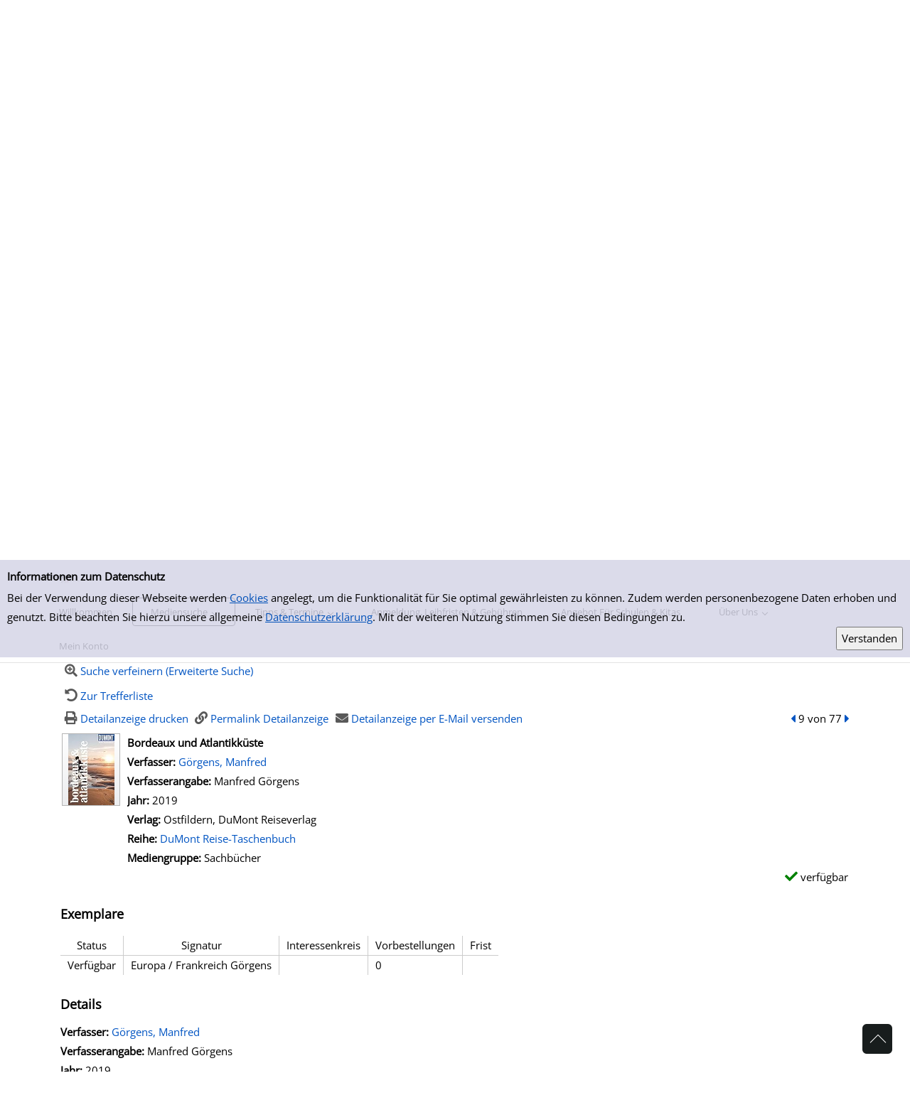

--- FILE ---
content_type: text/html; charset=utf-8
request_url: https://buecherei.huerth.de/Mediensuche/Einfache-Suche?searchhash=OCLC_c8b8725a4a91b8de65a0f807f044aa185ed12352&top=y&detail=8
body_size: 158815
content:
<!DOCTYPE html>
<html  lang="de-DE" dir="ltr">
<head id="Head"><meta content="text/html; charset=UTF-8" http-equiv="Content-Type" />
<meta name="REVISIT-AFTER" content="1 DAYS" />
<meta name="RATING" content="GENERAL" />
<meta name="RESOURCE-TYPE" content="DOCUMENT" />
<title>
	Einfache Suche
</title><meta id="MetaRobots" name="robots" content="INDEX, FOLLOW" /><link href="/Portals/0-System/dnn-css-variables.css?cdv=250" type="text/css" rel="stylesheet"/><link href="/Resources/Shared/stylesheets/dnndefault/10.0.0/default.css?cdv=250" type="text/css" rel="stylesheet"/><link href="/DesktopModules/OCLC.OPEN.PL.DNN.SearchModule/module.css?cdv=250" type="text/css" rel="stylesheet"/><link href="/Portals/_default/Skins/20054-UnlimitedColorPack-036/skin.css?cdv=250" type="text/css" rel="stylesheet"/><link href="/Portals/_default/Skins/20054-UnlimitedColorPack-036/InsidePage.css?cdv=250" type="text/css" rel="stylesheet"/><link href="/Portals/_default/Containers/20054-UnlimitedColorPack-036/container.css?cdv=250" type="text/css" rel="stylesheet"/><link href="/Portals/0/portal.css?cdv=250" type="text/css" rel="stylesheet"/><link href="/DesktopModules/OCLC.OPEN.PL.DNN.BaseLibrary/StyleSheets/GF/Open_Sans.css?11.1.0.10&amp;cdv=250" type="text/css" rel="stylesheet"/><link href="/DesktopModules/OCLC.OPEN.PL.DNN.BaseLibrary/StyleSheets/GF/Raleway.css?11.1.0.10&amp;cdv=250" type="text/css" rel="stylesheet"/><link href="/DesktopModules/DNNGo_xPlugin/Resource/css/jquery.mmenu.css?cdv=250" type="text/css" rel="stylesheet"/><script src="/Resources/libraries/jQuery/03_07_01/jquery.js?cdv=250" type="text/javascript"></script><script src="/Resources/libraries/jQuery-Migrate/03_04_01/jquery-migrate.js?cdv=250" type="text/javascript"></script><script src="/Resources/libraries/jQuery-UI/01_13_03/jquery-ui.min.js?cdv=250" type="text/javascript"></script><!--[if LT IE 9]><link id="IE6Minus" rel="stylesheet" type="text/css" href="/Portals/_default/Skins/20054-UnlimitedColorPack-036/ie.css" /><![endif]--><link rel='icon' href='/Portals/0/h&#252;rth_favicon.ico?ver=ykNe6bKS7MwrgfYq0U4LDw%3d%3d' type='image/x-icon' /><meta property="og:title" content="Bordeaux und Atlantikküste" /><meta property="og:description" /><meta property="og:image" /><meta name="viewport" content="width=device-width, minimum-scale=1.0" /></head>
<body id="Body">

    <form method="post" action="/Mediensuche/Einfache-Suche?searchhash=OCLC_c8b8725a4a91b8de65a0f807f044aa185ed12352&amp;top=y&amp;detail=8" id="Form" enctype="multipart/form-data">
<div class="aspNetHidden">
<input type="hidden" name="__EVENTTARGET" id="__EVENTTARGET" value="" />
<input type="hidden" name="__EVENTARGUMENT" id="__EVENTARGUMENT" value="" />
<input type="hidden" name="__VIEWSTATE" id="__VIEWSTATE" value="+oWEuWCXGwA6pzOfWE0xU79w4rW/XHzK34iqtLz26NdDRjbGBJgG/Vu51lmfDjz3bVpsRuxFg7lUWD1vYxS/XmE5a7TNUTVbG7loY+Zo9yFTxDgHOu+cqDrK3t7gpn5DSKWXcwddR6Fo0dM8fgw/Izsvf4o5jCW8++PeHRGLwoXwj4sb4CI/TGg79KITvwSFywqHjSH/wzJn2uPiLIHe2Sh6Z2I4t80V8tSFwkao9zPrMUJEUMu7nbwOT6mL00j19S5p9ATI5rZ0OP9Wmd3XWivKKsthqZ3Rt+JjkFNVttPIItciqmnqVR2+0Vaeckb/Vv0F7mT/pdpw1o5t8+odhNEod42l1j6GkjCV7gXv3YQTU3H2j0hwW9UsgOMm4u76rN+DDxM2eAL2jC97VSFvw+EWoKRNKHPZ1aufuW+NIqZ+Z+agWodnMeo6Zkd1WI7L8TPSUJlIIB9nIgVCdVu4K3cdP1WjLjzr+XpwhC6YJC2wvzg31UjBrxD8UcuIz7740JAyrQWwxY/ZFvNcCZPzhnE0cGyWWyrN/vdnh6t51C1peep7gEjbSWD657MYelnv8tlaFfArHGLgP5EPLXUYLIn34Eq1Bn4N8FC8NV5LIGbgDS1cKZRlaE6vyhuTWFWH6fm7nn2ZaZZ9VG3c8XPSaNkJ9LrU+gRqc1D0+gsg25ZsPYkmtiFNxdyEAbvTW+3nFxsJQmWVkO6Ffl7P965ToajAFE3j/usL7DWgeg5sawHNV3AhKcvKRWXXYyFTC6J8yqPpOVCs2/MaLhxYgga7gJ3yn44CawiUXfLZ7l9KZ0926AR39w/Z58OLJuI9CVbJULJN+MA5AHxrM+2jVJ0hnrR3REgnWbEzwF8a7J/74NJwSrZMZkuEOkY1iD1E3ETHfYotCzENkrNlctsybezjh31OBytEtl0tNjiVxZaD3IBsBssKkxsSKpan24TBv7ubL6UM5hivAgMDzW/EHqR3Kv3grsnY9lNFclnCLi6SBGJxsRe1uao/pvEz3yrgYCRqyQEsP1h/ulHsyKTXqvkhk39anNziV4jkkbI5IQ/3cc+IwHkY4Nc2YfbeHwEvdO5Rk6yesoUHOtpsVxYSfkbk/XX4b5TJh2SEojebi5gKCdibHy9Oi8DJDw37esZnhabqCaJ8nrpf9YS0At8A7iBjOIy3f+JHErLokjqKihNKl49IL8JHezbqxDGuBriI+qJ6eB+fhhbaSNM5ijaTwF9ADJ+0UeM/WgZlWexe7PsAgsjTIHv6UzpxaoTh2vHdEKTBTTz22I7+JOLIHjUEZv5CFt/E/lT5pf1h5xu9C46931L6UcvBOgRU4n2wHc87E2B0rRHk6PzPZmD2P+6+jQM2Sl9be53WE0nx+IOyjIc7qcpYosXbfQ5dkeX0Py5WtGnjLwZSaSjUgKR0LrL8u0bnOZ/jyZwWAtAV788lAbzrzSFyjKdboF39KKBE+MM4moQwjSWv4XA53TSKUzAg78N9indwAPmdlLk2dg/cX+1UkrKw+xthJ+J/TmlLpSiax2LTQpJI8KeVI+oRrzr2PUmEJynwL8gd5NC8jNjMAFr9E65mSMA+YBJ9mtb9Tnthu4TGn/VzqTcMn3uujJVZ57RwUXYBHhscrlkad4mbXtMsfm0iwZ3OriGv0/AOplwE/FV+E917Nmpoolcxlw3G98mSaUVAi7yAzYeH31iGGruKFKy6+RB3ABiMiX13hoAjfIq7oVocOeaUnRj2HSdp7Ge/BVsOYubWg7etSqKU8vQsiq/WzD8E0G/Revuq7s7xtdl4RnFQqmITsODste6SBPadQnqIUK/I0ntgXAIDTpoXg9M1OHpxsuQiNP7H6/64VffVqoujMjw7QJMMn6Mh5FA2zMfxqA2WGtQHd74AD+s6k7WY5vOfogFcA6Y9jEk9D9R5aZtB//j97SL8e7+ixisHtJaHZUvpgWw/2BoL6gJa6AeNHdyVCKESjMGqvUrVSiT2eXP5M/iYIqpIHrgR1NVJU54hKDlzujreHjG5oOvjWBt4loAvYZQi/7nJf+ghdUWeYauhHd8ZrpPUjcM0Flzt6d+tjestn1RrYAedug2didWfaRA4ZcvQBjqL0HC3UCTfsfbiH6r9Ie2tNulpH291uT59FWkN9R1httqU43Wyag7i0G6I8d/a5bzigNxvSqwnY7mTyPANTlYgUOYixgIigdP2Bdas0Pr+6E2Q5Jf50d6ueFE/hO3oSog6A5zPcy2Lbl/he9YTicNrAScsBSSyFl14jLCPDYSFR13vFK2vEsd9L+QUMXB/wUaTq8BYBhhLXgbNb8xJaZvrG9Glm38KoVVP0sza4H6d051oD7qQaGrup1UmGqSyIxr+0/pmv6dvs/Sy86QpNF6MRtTnOl+du+lbDBabraZqhpEO7LWPoRA7NcCkidfzJcXMi27ncoX4dMfoZOUlXlvSdi3H/NrC/Di+sPN9E+k9udKhzG2Y7KNp/Vj6UcRPvSbyHBaN5kI5vXwtQYv3hmyTEXpkE8QoWY7H5c9ux1kDQLmqaDM52F9qegWsQ0K/1hNYXO6+Rn4rSdHd5c/Fs/J17+TQpHXpFlelAwZqI1+SsVpK3wgXiDGwjylNqnq6g74YE+HoYeXwKRaDC255DRyXW5U/px1SLV6euHmTMSFP8MlY1D4c0iEE1jufmX/vjpWENVKJy170NLfxWyi67Er1t82q5xUWgUGpLkiWaWTYf1OAqQEHmtNAiNEvUOfuZOkGyZIfOmOMuN8ZIp0fVqabm5ZSuOSWKaAw22UAI0BZrpgcjbHPniUS0WY0HF3k+B0TeaR6+E6IJ13p6xjaHmn/Vrz4sAGNM1KTWt4apo40l+vO2Fp23pMzge46+2Vao2jUeadayvGTTvOLwL9dQe7NR9D4gdtfv6ACRzj/d0XV4PjlDlMG4fdSJ/ma3IgG84hxlHkdFj2WVElcztZD7ThvH1GZSMf0bms+eF7BXPsz46WWunCrnwfsVs9BqqqrkPW6/ScC4SIzaAypEK5GD5zYy02dDFlcrPnMtP6UShDp5UkQivYhumPxqOzDCmG9WMQusSfG1vs340STM7bNwQE71uPUAoYRa/hI3AQ4j2861/zAtfvP34PqtMnKtF/CB6AUqJpZCQtNlFDd4d2kSFVcInspcp5FMnpyQtY0qqABwMUHh+NuGNcmUHuWwfXdupzvXglEIBxL29jQzgowzw/q3I1ogp366w9Y0nYkLA1QJgCnuq11DujJZ96CSzfiM1uohoPMG4c25VxPR5DLUK4WB8O3rrW/Y40BjrWOxMfrprnci7gXwisgQLJjHmoG/wmMleQEgWkGTG0FNFq8oScAT9O+1vyYxV6jT7QvVE+UVy5N0zCrl56sA/1wVHtn7tkc1Wy0QdzwsYiszMBfv4vS4j+Qhd/jIS5Sg6vV9IILYucZH9e+FbutpdZfNuEigjTf7i+58wHi4px7wZTUqZoul7WHYENZtDeuSUE6IRsbQgzL8qf1TXR5VTciqyyPKNdGjysAEu/ghQb0s1u/lh1REOqwmEBpyiv3R/hfllS+IMWXhhxK3F8eARtggBV83Bq4SRPnUtPAQFz9U/[base64]/c2SqLoFcKuEg9TITHEtex64NCPZRrMKOhR8eC22M7OBEVk5OrZ3qxtt++nFM4Nrxfx9PuJwxAvGUw4CsCDF98aAAoTGF1bW4G9n81+mmnzKTKunFg+daoEevs11V844BxsNBoTXdq8i2PKbkbhqzlGxJjyxwTU85u+3ZGy27zXIKVjov/tCCNB1MrizQky1YcsNZYegigagat0f1lqA9wLdzPuaYccS7pYnlq4NQwZztPByuOp4O7k+E0JvYneHScCzJHxn9Sm6GspbxMrGewyeFi+2+ciZu9kJZDS+blB1hCSTW9/xpklDs8TWxwNBv/OKi0JXXoennhXH3+QktoJ394gw3XhVX+I10x6DRjOLFB2gOwY996CFM/9FJQ0nuCwzncMkFx/BDnv9feWM/7+eqgVgxGEaEwteCqwzRuEz5aHR6xWopLhVqh8PPDRjzFsn2/Sb3qdVC/HxU/Bxl9m60O4aQXvINGQvnFb1Sndv0033BDRr7swYLz466NIyaMXB6uKYqgEHdU/Ux30n3JwyGQJBel+B3wPjUqkuIaOULb/ihiTSZsA9cy0fLeXYtfLg34hXsHUNdUMDV5M+/cQzY9lXTf1knPHAey55DiQY04XiT7XvnfYVfN08T0uodsnWIxLCsG6jPteolFit9PM8k3WkUf1Pa+tXVBGp/nuqmygz8BScEFew7QJrAy2Bkex3j7XIFBpZT6drBct/Dcox+R7cbj4LYsM/eDwgzW4/yN31Xrgo2iteuUs1ay5TkD0+e4VswAx23IhFwMLjnFq3ab3KzgsHPO58pMdPUjZeBaKVCGxXiSxJXha1O8/wdU+duNUw0BX/Ui8xynRSF55+FEvKJjFxqEVZ/PdgMLJmnt31n7KKrIBzzaORRNofy6QqYY8Kb6Xq77b72r0hf8kdVITRNi18kNHqacqO1S1tOIb69U3QZEEme66tbOuY0W0EYO4IwJ/rfZOEzTNf41OFz5JGVIEuM2rSjqznnhkxs3SmZ/GBdJxzbJn44dq61iX7eLxqIG+3WmGheCF9Vzq2JQ9kvUkNVOHXEx1LQWXaKjIpD/[base64]/KSsBDsgS8QxvS22iEup/ZCuam8tk9ruQXuwMt7p34oSPGkC5hWkMqK8DYAkbsgYP9XOxNPw/u2Y9cC1UtTdLBfwIokoJE02+ylc14X8KwvPtQuJIQ7EoZ3+OnTkuy4dAj+DmqnejmWMfBqnu6J2Cz3z0vE0LEErWJavxjHYQgxB5xBUylMRPM7dd1pkeM8E+EPz8F19WPKvq4wvcVJx++8IYf9W0ifTtl5FWj0YpVa5igZkJUBs2KwwJTkf5wer5tfOCD6LBc1XJQxL/[base64]/EZXtcUNkWAgIYr4o5a/bWAhgjNND/LZUlEc+quqyq19V+2ux5oIkhzmKbr4lCMCTK/2+zq+/jTGEab5WEgzN4CrnHsHi4g5ManYcOQreksAydkBns4fHP5Fya+W67ergu3+jXUPJ/+PEV2U7wxb8dRjaTLl3/k46gLw9GNN20WcnWkPhiGqs/GosSOkX+MwNDqFAmXTb+Rj42Rvdbk2ae0x/[base64]/P3e9rPuOHPsentsYEuUSoCQp3Fnl7CaTTBPvAKfHev0bgw4UMO0Enn1jbrw5OKbdAm9vafjGJINC+fK9hZcbxkXos3fP9Qn33ByRC3obhikKUQ/GJ0ZNV8w+YELHDBGT50sPgzxRDbfSbhPyc09FF46SKp7GI29HXg9eTFlZTQr5D/MKxolit7Xm6xJEOIN463uTT8j9lVYhwjtRz1JQaFO2+WnWp2+qvy0CYYA//Bu+pcP3iowRInMFfFq+qhnCjlruoAyG2uJ1ao/9QFA9uefCdyrPfIdU1EnXq1ryDVLx2LM0pGy1wnTA7tfWwfo75V3uZ2I1IAMpwTW4MeOivp+npGmyIRPYHGHSuf1sJeO2sqP/Bzm/q8xdehZfWEXXaUm9+mX0PUT6nrhT6nEi5qAm0Fy2QHXM5bjJ6ZBO7GUulvObNeOZyRA6gw3m5rHloGEwnUC4f9AkxoYm++xu6BzJd6lYjurVm0NsxiyUOQp9WfD5+AKcTdJt+mg7tAxFTwb/iYb1V+kKlV+Yp9fpkjQQdodB+avflyayjl/CVq0WTHkpPkkDGkmYAII/9Oh8/icpMmfBI74BXMtoQdK0erxFalhBF6nb5/R+oF2WBzRH/d/NAyxcHGKkkdSdN1TOrQcHaCAwNntPvrWJkByQ9YwjodbvXNop0nUtSEQCq6i9WqDT42yggRIFd3zMvkC2q7c9dbubS58QlDcjdlUU/Db9mvIIU9oK7zrTKNR4aKhjPiQmo9bRBy9agrYFvEuWqX0e9k6NCRoj7ES+0SEorYE6BmPySrjjzVz9ssixMFtDH+sfOY8PLLX8UPh4ZWfpdEUbXjsAoCKtzCSveAx1o5Ktxa0cIIEJKCuxSp/[base64]/26BCDI1/0sXqHZ+PEBjhZk5nbM/zjYVM/5ooEy0z6buFUWJJJtA8wHo99BzojEDoFEOkVfq5Pwz2/[base64]/cQPCrdkHphAwAwYYToFRj1Urj9TGoL1h7nGDnJE10+FLlLJlFvgjWhkOgWMLyi1knijwCGejhPCaVpaM1YIZmno6EYqkTzIVy0GPiLBz63BISvJT1zfJnygJTH9ws7X33JdlXtV8P772zc9xziCJV92+2WYn0oqO/02mzipSVpcuiR1ShNRdZ78Cd/zLu31mXBPz7gHpqfGZC5/rOTYwusDvCCo4dA0VjocFNbOl30A+r5444YBBrQtLCqyYrng3bOMTScaNipYUNb+uE880gLxIwsDU1jr2RA/gVTBW+236GLFK1kTGjKQFUgvX7ZjLEDrpDYl4C4//4wMumDoQwzKGrPJ8Wa4kEjhih7P1ndXB2MzNvd8Hn8/[base64]/vK7E7u6CXeajFEBkBHQU+fXx82BJtxsgwKkyTDpU28cLTiQr6WjzrFLU2/pKrC53p1hyl5/cmcnaNaj7Sma+QlKaHfI6n7GkcEnLCKN21MqUQs4MXZ4pAqqfdOzJEXTdY3zF6RqiJYCAtcPuv7ycKv+siITBcpTCT3Wmf7XSBIbyT5Bqfve30iEDPqGVU3Un86Q1esVB3PsuEV9WY2wPA3dD/8vk1EtMAAyVr1ruU1fym4kpVTan1gNPdBXy930eIl3I1KmuzmBdRmZbQCaYTuH2ep4lRYjua9xk0kdqKHXN7MrLkYIhvdjTEsS8UWlYfbCdg/6PfWRsPTJyAGDy1CPcSeWycW9KGHyMg7zmhwDYl8za2sa5IU+TeKLchw1sKFa6yUoUv2z/XiBM6uoJxLGAOCzMiIIptELbabwwGaxlWdtUmVH+pu6zN1kVX9EBXfbz2NVv8yp53e4kkjZ2yqD56aIIzhUhsEvnXbjZOToWHIiuXoWPkJdx8Ox0W7VYTpGvopdhGpxuW3dR2AGn84NzDLjKKQDX/CJhln2ir3A2wS494428CzNDNEKhaG0FSSY+0HU3ftD5TUExPlWnj/TFEmxg01Ut5VZaC1zw8Gbv9r6bTXv+/7vPbuwnTwX/ne6fR4DVLZnINcHF80TCzAccmbsuqI62sch3ao4VVwv5sLt1Z+pt/7kCmRBG03HaP1giXRg14pe3MwCuSGwNcCk7tBm8ISS6O+uD0NAjMI8YGskUCGUgJ/Jhe7U9NihzbEVJEQEZ+VzSvVIisPjQIoTi/gNU7fkBNlJ6u5AQQc3gozljPNKAfiDZZqclXanWnjbDuhfEsBwvIPfV6C0g3I+UYZzk6OVVm1lYxaayJkCk81CAB28wt4FvkhjUk4XHrg2hW3YsrJUddfL7rBQp8in0nmNRMIKMYxPORHQHESBN08sZgugY/A8n1IRD8VovotoTrYtw8S0tObfc7apKh4h4mUg/My15VofOa2MlRjVSL0ViJtFGV6anPKilM2gscRUIlrhgfGnUBSAGeThUwHwytclGkQ5dY8+d/QPA7q4FnuufQ/7ksDoN4KTefTkUuWcAXAZuwoGXOQ5h15BD/Q2o4Q3MTI4ETdKXorITZWpMIi60uHOP28JKvI5ym/iiIKS8/S4fUGVkiuJKxf6UaIEoZmlCx8Abgo2UwCGAdr1Y8AmQkoM7XfvU7LAZ04eOF+HbZEZbDbZDXU11PTCP5nGq1nOdJtYHmXyVhIH3PKetk14H5FOgBid5qbjDctXLKm7BT7kX9W3PO+QZMkUzl8UhH2PuN1Fv6CDF1GEHw0UOQVAcRyZSz8Q6yP/Xfj8O9VvHcIsYjaEd4mDqNy5nQWsi9/iARghEx59aWBMVjjXMvMRTmjYVxz9vxs/4oRp3y5Vp1ftLZtOa/F8XnxTVnOELUkfZR78hrDnfV8E5zlZmkuQfzcROMxjeGRf6r30yNql+HVg84Ca/ZWzUHfpdMEPOb7TfRdhG7donvwgo6BYdrllwXqb79dgEppvbivcykfO6x3Qls6AnyBySCaXSP+zImZREI3bsmXHOCk9Y3cE5SDkdvkGpbAg8ubfMbRr6xc6wAwqRemRiwhjy5K++yIH9j8xn0Q/KHg9o5TlGwvYYr9pTBSvRgyXcvkhgRVCOoCu1EZe5dF0bbYKKWhSiAnyZDYGAfqAaJpr9OhZ7M1Lh7kfA705+2UQ4qpORfxxs9Jt7Gi6+5rueoLZdXTd61r/2o/b90QXLPOrU6s4Tv3AkNxlgAd00icY1PiQ5bJscS6SqD31qrFezrSyrV10OwWRIJ0+dCG0AJTQMVdWp9Y2SoXGdHb0QQjTZWEkWAz8Q/7Ssx7FCP59MctTnk0qvAobU980EWknRxP0vL/bg3FfkFfh6tlEpPtLsKqZS466T4ZmiDS+kIVAucPZvqH6t80/cDU3urBAVj8McPF4DMP8n6C7daqAk58RyMhLCfdsORbDtunvaHCd9Xw/4kqnOcvk0paHY0dR4IwQ0TkjRMuRelt4/yuHtq17ftJa0bY+hq8FPRjh7ycdHtJj2mGCsfveToj0pQR4LZcG/VPBy+NUKEopWi1w//2WUajHECcY901+xbc4cAZvqYFfcL8PIV7DlXa1WrLgbpDhSl9x0M70TVDmv5QOqU1kAZJTbPVo9970Rt6VQrBAjELzCLIZmZdJt0aqhFoNbx0rYe3s1HBviBK0WzMRHtyTwsc7RrXhzDXtmBWG+rsBI947rGkemxzB7at/f4CgEWFvEHmYOW8kOqXf6g9625Ayqr89cJ8MVHFQsvjOa/1WyFL3CWH1tqmbS/[base64]/t69fQ4nDkw73egy/sknyEYzi3rIiVtnubUldY6jANRHDfvcy2O/PH7as3yhUvQF+c6vg96t6JE2USG2SVj1tWlMZlKXyrLL1gJjsquc01D/odUwOpfr1eu5qOZQo/j3n57efsdp1mxHh8zByXNFKzmtagbIFGNcYKnaPoN/XZJZtf4JUMblESegwlwpn3BJYwSnP9CK5SIvO9ubJBp/nzpPsCSKxXtCr79jq7mKKPsN9yFmP/UWmfDtKrmNo9KUPiVMOp3FVy8Q2uKzZNHFNA1jBqpmRFc9NkunzDUtJivHF6v3MhF4u59kWvawi8EBh7HuZO2BuXcv6DymUYVi5OVl3OLsog0agARvJUlPg0khTYrxuYUfNNGEeLtobxtK3ZuU/MbW7FtvdqC+dPhHeKmqG0BkJK7R7xOXfMo7+tENvup8H9wWsafvVogYsPUxWCm7J8sQ4/dumgv+qpjHs6ZOD5+9NaY9mAcWGmKtG2UJ3XvuXA4YttbIhwFP/nvGQWn1BPyfwrShWdxLuIeBdg1+xLhUecqm4AgLrKyzC1FLk42/KBFxSR/+h2C/wppsVwuBFINH+HXQmIqsMQB4+eahBmoo9Uyvoe5DnnX+6pOCtsUKna0FdZW51EJJfTh0BaCwxbq2QHdYWmIWvbUDTckjX9inaqMr3Q5Xl7kUrLrvvbFbINDMtwfDEyPx+7PQHT0k8jAsA8ezwrXvlju7CxTcYwz5ePLu8QgnOGz2q1/79QKIHQs9NWrVukMghPErKc7xT/ryVmfZdmLwMSLm92jAqPT/Gx1NGXoje5T78Yp4KCsvwGNBti4+ntZ2ovajoPN44pCKorFAi4QxfqvmHoSRgqSvdaDYJvqHl41bxcJWD8UiYnfQJ8zGRTUlhk/+Qkn17jCgdoEoErxYdbR2Z/aRTm93nv9TnvyQZz7Ae+Re9v0KU7jCfw4XyotuAErLba7mMlDcQAjMmOH4L4wphL4A/0au4Y8z267CgZg+U9HvDjpPuC0tg5QygK0jqek8iiK1Wt159LrUwqUunVm4xyAfhj+C/bh5YntT2iKVbq2BGzj1xrnewZm6ZiSSicK+w/8Gy5PG53l4bNlsD0q+CL9otKXbSfQ+osBv2A/zN4XGvKOVPbYJICcTgLbj+2p0jsJ0k7bGlIT52svK0KyIzzIe9Z+HCnLekvcbA6Ju1nGG5Y5NJP8ZtiLqh2DDcsC7CJifufbyy6o2rsuu08+goEmnDjxACeQF0ONQLTlefDFkbwE+uxE8/t/HvhJNcJNVw3UU3XZOab/3zzPrW9BztJsVTZjzB97WwGBjEIf82e2yWpZciXUGtEWloZpCLbkh9j248cKxdwPP9J8iDr17bHu8yMvztzRZifoTLCPsMYQpOlZGaF1V25Hq6UCz1FmO35e90h3SE0AHgjWI0pVLiqLx/ZY1cTj/kDz9o943h6XHcWIcLRuSpMXbu8EO/u6VzqBOWmUs6XQSZ2xVNmc/Q3O4qTOg2nFmSDkoc/pGn8MqR6Mze+FvzxygTx3psa2dFxSvtdVl4cc+dxLa/WWIU2sS0O7bkEH1Q/CEuGpHP//tJjKmfKQ1Ef33cfZ9GQqRoeDI+2ivXnK2q18CD4hydldb2giClrUO92+PcWAHuZUFZmp0AyC5tn4Ep/3jH29vr/JQSG1cdHD07o/ruLQGtbkCLd22H+gGfik+8HpveNhBfeD5DJSGz6+/jml56mff34g4gtFGXA1fb6TXdenl0Vp3Wp+S16595VOUuwduiwNDeON/Ud9zZlVunXJ8Jgi4ho5EW68B5rOprbdSDwapugbRo0fQs2i5Gkh3QwqCJb8wJVwt824+xd2iH5Ejvq41HeOv0zWNEosjKXK6fhVTHoTqJID185zXUfp0Or/w4YtJT0ENn7L9cwWjGI9YwpMgVaBMBhBufD5TFUjm4JBLTe7SiNvTwyeRuxy2nkXajqZtRR/FRV3ONdtjAF0qnB97AMtCxflnnpWNXZeUYmniwVmvVqktTqmgqIZCsw/nYeFbYAaMcFx6jmxg3U3FCtBQ4muzoUsWyR1oa32kkRLowLjNv6ehMPVEpLmjlKrQRSZBQqof6o02qhKx1mcPsZdf/YsFGCZiTyCn/SFyx03WhhK6nJih6Vy7pPX7q9AZK/6xSqs/hBTaedXSqdkIL17TuitZnHXsMSYtPSfODoi6wYUFJwm9LEmGQ1ACKykakjD4NRd6ZvvBmF5Xe0MkImiMtmQoMsvHv87Y/NXU8/3+p9Z62z0uFrhjIzt65Paok9qG81Ay+ov2yt81bFGHphtyUItPsHrQEDeOf8rd3ZlEK4/EkiTakqapqu5TOs1RQzVtTD0k2zhpLK/oCnF883pLHgjo+8QOkUVYdB+HQ5R5G9qj4DjvfEaihAeizP/XO31lO32Gh1SQEKlzfKMXGwjVFaD1M/ADtaWpOUFkgcT/kowDUue7irajyZMM5P+raRJw8gvU3hu28c7FJsbWTh8yMP3X4EkceLK+3lpJt+L8jPGIBn1bh150pXT2EKQY9+gGJta00AAhopmHxzSGJD5DB0znYfwhkDgYbxi/B5lqALQJlhov2iPRhzLurHlqQkMaTmOKwDC6LqH0Sm9kpdhpfvGbLre2fH9RfsNLRxWGPm/W0m+U1DMvu7FTw+eAhHJCZUB6W9SmbORmu3+xJnAYtIWHYYHjLkjtuoNgj/eOgytt8EZ2myYpvQPnXUnlVQrXTVAKvdBlg75aY5BkXWvtZZPf74FerLpSNCHuJLE1Sl+1jkdK8rxKyCVOGlziW4iZQhnqwqs1um5f9sNJ1L8S7ps1NQb0+05oOabjDOKcXhFLoIt+sY2Wx+2shfMH0i1T03MFhe249jBZDg3ZA2uOa/48nSrdb6ImWswOi5Efe5OA61yb0AvwzyhNPSjAn9eb09BwqL7p1U3wM/iOHZ2OL3PhqnFLENv1SuLwmPeivYAI5TM03YMS1gNH9IkthCvyL0o5kqxEr5VyLIrqNNBZmiCSgXUWsgNL/jV/E3i+1If2zJC9mjkuSZl5fYnjudtp6K25Sye7RG3+LhkIhvykoRq6cjbHw4KxuIXnTlWNAmk2f8qMu4UF/QatEYHRTPCoLtXSB0AEz1SZ/uAvUIG4IQ0jfbSecKZIHSvYigsOhcQ49mrug+NsYEQKBoiV3bZKjRHDguI9/[base64]/3y89QarU74RD+hDdkS0Us0PZHocW09gun2EtGVltDb5q+yynJEIpDNQOI2lL4IUZmt8Z8jjR14D4IsbkllEDkQOGXScj1rrm7oyOS3DkzNswrE02QBmGi6kD9Ngy0QpDTi8HNbrScP5/EB1/SvzwwEInXxDqB+dvChaBz3Gs/[base64]/TK8tmw3GNuIb1mDdDNsewDlquv1tzq8Yr37xUoEu9xd64YCOPWWQi3pL6kHZ0/2ZLD+CG7PPdGpbjokmD4GvrXKJQdCCNimDUAKuVQsISdlHXa8+AeWRnWNNCVWggACvSuscCNZD4psc5o+e8VBXg0VKMGB8ZsUinJv15Pd2MUk4WWHYJ6OlzzdpKNfuU/zbqCtSDdxhop1x/iq1mmN4Ce0u4iG5Z+lrwE1WT1LUqneW9RCCPqZeki80EGccJhKBlj8l4MrV8Tq5W6uSoBAZFCQr8GmsUyJY6A5/gi75F5DlaCLAJwi2YIZ4JRu1TGOA1y265Jtn4Qjenk9/yCyOULbO7fr65p2lMAq3JKKg2m2OFjPhYySjLYK+7eCkC9d0rI9OO44QGLaRPXWQM8ipbMF0j7FBMcJDfEi/G+rujQj9GyvHCACl7oZNLyao1MXy3cfwT/[base64]/RwyyQt/zBSYuP2lLXhiT2EIgmnP1fG2OZmnHPHfWHmFGvw9bWK/73KI/RKqeCtX3rWMLLuC7z97t+7datfuJOS+kabs8sI458Eqts3+mO6xjhTn36QABS+9vFTDXbZV4hAeSDVUZ9q5Udp3wYssl6jgdpn2+D5B38FXHcHB/B86Z26SgZDVzUpSDEZctxWBkrZl7WYv5n9ICRsS+LufwTQ/gnKUfXOED2rVRN6DTTQtERINrM67VnplVDLvxoROAkaLFTgRRtBa5qSToL86DZ8XTMyhVTQ7E/5lD2CqWFCdoJhQ1K17fxfrgaEmiG3+tab9dGd6lai8Lo4Dh/fjWpbilBRSp7zHvGJXPYVg0a0yS5MeULLbzRrY6vo6BCx4Uav4/UDFaPHs65tWdqdBzGirqfceBuChVxKWfdJRmXcrAeBfavgH0XinbeutfXXDmmBsrWxTAs9/3gsB6Os+oJ+cLjW09a3zeGtBYYvf9YfFDOQgeZVQbjdA4ajUJk+wW1EcnAyRUMBhxzhvSXPQT4B7lBRi0+N/ITVvgSEPLTye1yuvUwdxV/IzV3API3a6EnltOmxFb8aLlCOsK8eIE7mF7MOVOxTeqGFhCDGJ86vSA9aCUTWbPCO/My2y9tZrD41lsRV4V0WKHwBU8v4lBa+wb9XrYvU6T24Nqyq1DjZcoDgg62wp9yl0e7M/rRu0fKiLwZuxJdwxrTiA+t4iK7OoRhi7QUuB6u4wbd46Rtbw1OLM4AX2obgvcSeTYBBgeGe1cqJGXE3z2vBPTlCuLDUiX4j/1IALV+ZBtn1INdtodE8VXeyI4PaX2eTZDwgU0Vo3tPOcVkryo2HV50UGsySwpuXNQlJrfxke8ErBVFwDih23VDBQfD46FrQmQj1NI/hOqArfmz8ThhPgVtP/PI82J9NFHqQ5hPrU1tOooc5kgrRYTC6MBhEV7ZiC1WRMGZZllvA8YKHimwEWD9jW1J60petljQkcGPUF7Qkhm8Th6XHJ7UJKMx3IaMMjgcISbmtLTDyBlFQUja9NFancDxGBfCbNydgpD+EKKjkB+NhuAvbw5uj1htCrTwUpnofMrNl7lQfn87/ctacxP08YuviC9GZMHGl5j4fz/FrOMjTxInJ3PXiYln/[base64]/EZJUvJZacuZiWIVGnxpA100zKqHDtpciv995Ionh+lauHEebN15Q8jCBW8q5M0gvFkI7etE7OMWcKXeXBHNkSWBvweWEOQfctq11dsBteATwf9f4k/tS0BIGrfkVTtq9QKojWF46w4yGsYX/vy5PqOZVvbm5pI3wsevaxP6Tv3d/05xWjl6mXleeQzc2q4xViSvkWhHLPvlJP3tIdOn27AQ97Hj8xcGAyd/Kpuo6qOGEgLfU/ybTUiw+ztsyOVQORGNMjk5HHb83anK6CLMyRYTDlowbqi/1mApVPzPfOEyLs6GUcF29NRqeHDIUBG8PsLQln/[base64]/007QMaToqp1F0SAAu/ZyYxLenwlzUn6XSuQMRHt9GKsUuJ89wDHW8gITK9WtshqEUwofLn/PX/wandQG4KoApMGmM6dZQ/AAZofPaYv4qdb5XZFy1c/j7sdATbsTEUrYUUk2IRRgFBTkeLgi7kDDy9FpULdmeLNAHTbI3qktE8IL/ASMg/Wd/2buuSdTmeyDWnq7TcJkQVIgb5sdHXgN/VSjDOKmIEgSJynK3TXD0TIS777LYzqPtQE26VhrKxYtxSbMEbv9u2aK3YtnJswII5P8kVtDuYP9m9SFN6o0DkI1AZPhqu74VH7v/9hiGZNhhJ9eDSW/q7kVzzeoTM4jNqfTO3UB1XJCzD61757NkkfWPMoKr8f5olRNmsc/nQpEmVb8bmYKCOst7eoLxnVEB8SzmSth2RAHxj4o6E7O4UBRbkgTuB/sRZC9Y3oTAAzfbXBrURNRndB64o+Rq6bjz1yynGzrPFfzggBsic0zopWcDxP6fFPg2gND0nfOf7+XI6eBR3nDjsI1ly5DMeJWkYXz296wvJ1TUxF61kZ7ijET9IgrZIGHzN4Cw/x8Ll9Fk+SpWmO4W0nwxpo+vno/rAomGn8kHsIjnCfnH+NS58Vo+nWCtW3JSI+FxugzoUaSC6hIYKyKbsiE8G/+p0UnAVJHne3wKVimWZ4TBlSlvBW8UYdkn5LSFd7H4I90THZHAAE1Z2973+I7ivC4eeILAj1zGaz4Dim/OwJ4YZ0/[base64]/noa0vsfIa51uBCYeUT1/sW87A2By6IrHAtwd+7SyyFWXe8teqGM7ZPTD1BKeZ1cqR/mJOvIj8wuOSShOXj1hFg8sNB7KUwPFmvDwxBl74vwI/[base64]/IJXqq2MpWHmzqgFrLuKLAXHLoHBvjBknETd7CPfYPR5XnFpd92Y+KjXGvyT0gfNJcj1aCw07ZnZAu0xT+WXzT/ymgxLg+pzFNo8QED1AneE+FhOB48tPuH/wqGyJgdv8wYjgC3/KxqYhiiR/z3DgEWTxHm+3OMwIXeXrgjesdjoeapvHfiI7GsnSIBPpc3+A/1A7p7KnblIRlMcxK0WJ5IQ9vR/SJMm8wAlyXP3jlKNe6zVUQZ4vaagY8D8Zn5YQuVPHhb4HzGZEciXoI1Bd/3urHvcxuhDBQ+5Z41wdrrYJ3xcEN1iIjDtN5K+G1WFb65tKqflxCTrf03nN/MMlyiUtV6B/e6zAuadFmaibtKZqfkOUk0QVbDEwOgggnPcKo6CSDNWG8aJERmnbg0O60/2V5RQofsRcL36fzLFzptJFr66XrR3ptU6Gls7jnET1bNm+mlxyWxQweKUkhQxwZn3NnNefZdFDj5gPxARXtSrr7XX6JuOumB0Sc/5c4GFjutAGPZcFNdwSqCLUwadVjIRbAlhxiEiK9ctvf3XNdJIfa1s6wRDZ0+/T0HCZ+9hcmG0m022A8jekqh9/OwvVHSEVee/kQ3vhYyfi3+sZDQCUr+YUwpkE4pspSFtFXZKACsnaTXHJMBejgxl+mfs9yDpHiZNL4+X8udf6ydi3xBwX2apYg+dzQFWWF7RifW24kzjRcQU3TA7se+V03bjUN0b/RGdqt5a2mV9kXITQdLdrvncUGj4ZkWwe+z/O98LCq54yeCIc8A01KNm0hFRdBICn6LHwqw9QrLHJxlCHPe4LGxB29+O2rJGtOHeyw3928YsKq/lb/XnABy8Cs+b10JrXRBh+pal8AmwvoUqAesyAC1z+T8F2L+iFKLk1iRHjnd2sh/6dlty7+esqy9QFvFymybu2XcyjZFd9dzKx13TtNsqTuFJTJ/z926mBeIXnmy3FaOY0ykZcAPuC/gmfZtKlZhzTzIbSuud7upvCrxXAaY5R178bVIy3j0vjxuX1l4UditE4cG2j/O9krmV9lX0Go+ow7vcG29q0zFLIF/seRIsygQRsBZh+ngQa6SLXZ0pLMboZGKTrneeJ5Mr+FSebS+1azbQbBA9MPPWvGi+7HD1vbmVufk7T5LoXAsRyGVj5Z5jypQxMsS0sSinhPkltDYXp/VA4qfmJA3xqsFvL6mUhEjzcYK2OkS9P3FasJzQRHMhJMSUdD5s/ZNU5L+uLFBBqoeW48MugK3Zug+7Fj3UvgMq1kr+xaz+KCML0rzh+kKBvuRsUl+/JwpvfdIGcWOeGwmf+MhvhuZeaxoZ2KdAuokfrCvqSATYu2wdsR+8HNYWcgwigTIHdN6ezMfklRH3MYCF4mBWwemvswdx3QoEfb4QD4P2qkVbkBZLDzD8pgNsdu1ejoQyyve6KgWl0kh1rkag5RCfQ6ysHIvKCjF2Vkkb+JSfw2U9Sb4QT1WOR6p7DL4tgh/rBkubJKzVrjb/jq2MqH+/[base64]/l/Vej/OSvU1olM754FzxHs50qrOzofIIGURw4x8ugnN6pCPpt1f1HCDPjITTFStlpTazGTZJCO/ExvwMDHYBXoHZZNzPdED3K4GEgWaTofls1TW95k9vJdaWwP1xyUIilhpfZxZlInjTASJILo8jQnLkBNfkMxK/aix2zjPhtRdsE1MneLEP1n7qxkIVdfabcM+ro6XvCJKXiiKcqxelJaqrHTuO7fueXKbQPvPihKi+wDpWLre8g1Mp5rrUilhbRGNSeZXfwioUift+lP1zWn72hMuwGdEUmsD5QfmfMryARw3QfP0+Y9/L2knmBvc5B2nfHMP3AvPAcQS4GO/6rmadE5CPwwjOEJAgKypk5WnT4VKH1d1fwOY4/Vzc1GCrId3HrUpQdF8Ahvxzq6O/qVSDg6p2GtE+041qcTZPlFP7F1wlWWqU54RYiThODUCXlX2Hj5ImpTzFg2vtBfni8/JXTAOL59vZwB25KMmFb9mPa4ohOz0Z4kwD7N6wFARocC1nqiPs5bq5Ohc45NMVdQ1af2YHsxBdPClgrhcVcxJGjM9IAVpDxiXLFA3DKcnVIudRb3kGQuGE6HQQICd5cg7EX/UL1KZuibcaafMZkBrH2MDl1MVtwyc6vQMOMrMtVf/ZEB62rGghTLQgSARZ8qLJLWU9YyKm8mZF8VMc2Nj3XUIKzfrzBayY+Lf5AUD9coYdq3qLfroESHqFG/0k3ionYC9H/mXa0SXNVE/YpFlW/[base64]/w8Q0MNyNBhhRP3tj7XeUFEvJrGHZgdY8/JnEQi5yi0ejWY+Hx0frYx/6dAD5nSTeqf8TMdBwJRXXCqBJXSGVKaP+DNKS5XlmJv9szo0yukDOf/2/+VjVn0jQF+52QGVwFywpi2q9Y7rgeVSRg+0RhRp7c9duOKkX0dXYyk3fYQNMfY8dYzk24bImUaURbYkPKe95sFlPtY4Qshq56CUVp/zxUhWC3BatAAsbvVtl6WzbYWwM1SeViyuQ5nNhBfSD6dIiWGRa2nK/sJN/4EM0ebtp7bt6hhA+NFLGKN6VZO56/RsEPdLw3dm4TC9ug2WIbEtJxNNIkNQwA2atOF2mG0v8jWkNeZu1Poda74Lzk9/NzA8sWVfw4GYsDSFK/fuxJNfgwDJS1//[base64]/SKbrMJAHXNu5UcUDCCmbu8tgGWDAPzjMwZQlgcKL20WHM0EFmWH0cWNXdzuHwzm2Iog5uaHEWEd913K6xC2aMfDb0dySxZhMWdueAjBYNeAlllErT2+7okMQJlcEGzzuzc3vQJS92PHi4DEGMreD+zRVf51FGimFzbKaEwm/[base64]/DKUCz/4CUC9wRM/xBuH/4LlTvY298knDtnre8uV5SoBfLg5PjiRYLhFRjWqNmdWA/UUYr5DKZK7C/+Go8SjLG8q78bEjOudMi4uyGBZa2rNJKTzYqIcTCMsq9abqAL287aGsXUl6eminUTvxjP01t9psbXQb2u+rfk9Il40D2Ti3NjLWcCxTMovEUPMxj0KvJjJfmoMF0v/[base64]/mWVgcDVNl5P6YVixnaJDb0ln2hUd8siG0OA1k8MNAX1emTFPKAc1htX6uC8gIRpjO4oUfxI6PCLjMuDf/pi4x0isKQm+Wxa0CrOWAeMFwlneXKZ0BsPmP4rlxn1fBOsiB8/X5lYA7DBvUXSlBt01HDqtym3pgsk4AFq5RpJWBigWOElKznWbwlETEX6spckzCgUW9f1HVm1t9h6hiTp4Hr4+uYw9KJfGqIC/Fq+IXCrbiAJfkuxitHp1VEZgJ/8tG6iHVcWeyg7gurh2wxbdyxIo5GLgbY0XSO5J7DNzT7Rj6Hc7UkhXleRjvHdItNBbNynUulCneCTt7CEZsRs+iErxl/fIWtRoMhoCWKdEZ1nQ3e4RUJTuz4ugUAknj2Np2gFtg8sHwH9KP6ewxIAT8WqwZc8KrPVlyPFzlJDEQaOOiwhvO2N4jA4wpV8ozWWu68Gnf414dLkskdZ9zZR7OO9RREATqApJOOZ7780M+N1Gf//w3FCTgPYZI96zyBlBD+PZmDiB6lMj23/S1+V57nHVjDzo6Mwdkz1UpW78vlTuQCSg+2KK8unP4yDn8dvsNwCiqVJxQAKb10OG6mu+GhJ6IK7cw5Cpe8zKWFSTPNl54jm9K+/Y/4EmrCLqXQCX0eTX1zrWtHqcqvv46AVMAEVzQNWLKpFh1J0aZ0v1NzXn1Uocq1lP+67cmvYQByf89+lPb/hoeRNAFCS5s5DIR2OxUAf/EXO/0HK374Du0Q0EWoMcHzoVj1Q11BiUd5qmdaSxZ9JGsSMLTAtgQOTgUPSHvm9hPomF2BWlL2GiNLnNC1j6VVAjUa5Pz56S1SAg2fpSnDzLTCzmWlMYpB1IpdG3CBIBj5JRx/gkLSjTJL+5GDgGy5ZddkeReqUFY6RWOYE7gjCxvUkKNan52LIEJWO/q3foGmqo59Y/9BW9HzYACG9Cyrhawqdxj+Ej5HwSxwcFMwf5uGkYtStnuquzF4XpSmeHh1943dBV2vBL8XHhUXPw8uUiwu9mkNpm8Bu8Gs83iGMG+rKj2gEImbc9wwtvoVHQj5raP0lyJnt5iKsV/p/rpfSfQ3vfIZP1z9SSA5lVHHAUow2n6nkqmi/e3xvZuBQ507eorU0SNHJn3R4yoEF7oAM2bl15a6BvnEUJeM25Vm/YNXhUOn52ka/99CoNpBxMu38L8FwZcSJeYQqM8o4kgSRkNN7XM7bAR0CDilT0+eqYNLfFL5RN2qCx7UFtip7izmJ6NLkY0kTWkAdkft+z9ks3IsIgSs/[base64]/MHBO7oLKSOuoYVI80uUCK/+1NjRFeOpEb1ragNkVORMFq70FrCmTdmM972Gj023kPzRVwMA0gB/fGGz8gfogj4xb96NKmzMDPPr7AyJATpt6NkUAtYu8Cm1OhPy01cnS81fAp9nnBBtgrMJTaipckNlnEuBWS8fVukiRDkTYCo6NraGevnBzsar61nl/CMG3AoeFrspDmptQns2+fobcbe/p2tQDHM44CTZfA4BcglkaP3xLQGBbbpjAURny5y0zeaUbsxkbm7SCH5UW5pPYmv4Ca2CcRoMBIF0z1EUuWc/Ea/6ZVjqzcUPgRw/3K0Q/2vUqWRShfXhU8QM//SwKmBUOgCXkkDqdyMxC7ZsJU1Hwotg36qSIomkRzTBJUK/OG4a17Wakuu+Nc2bfXl8ZNndPv4Sf71rvZwJvCiKQf3qB80kUKRN3DPiyri4g0/W1DySqlPO1zlkJgyDUkzhPb15jaIxW6sXRnZwp5OILBVx2eBrwssmK820z+wxsHsi1weTVoF9xgmFBSdRfUO3xiEvv8WHtVz7FW33tL3+qa0+vsb0pArxjUjd3dNOq8rTAt2fwcc9S9BsW3DD9jkXm9zsJxoJt81QZFI+KVom/fCqQZWu/fxWIgeviQrp0Vg9b9TpsSLOC590YI19N/zFGAEGaHJ03i0UuNGTT4OB0o5pIkUbRJspKXQeT9Wz153kKP9wM48A/yw60o7RdxpXF8YZMHIZ4+UALexIYoXycRoXlA7EQqHWmecPprdMORJb9hXbwS/[base64]/HlYcfDZ0sipwMByJDxtNXLfNOQtsGvijirMJ/IFURZiDDiXZzxaVkk1Llgj5t2gzc3yHEwElcxRZ0ALtNEeplNaE7ifjSklf9VcXCWYDvfCG3FCpxWSaXvK8f2SvBFBkPTHMeN6kXgDpDXBTLmw2SUJrTdLsfKEWxKmn6m/FZLjD9GRjby3xNoZpvjwc33d5vSprDoiqmoUymgirjDyqeS9jngV9+C0GtNiLVagtITuZdG0lqM5CnpVFwOliGj4FNKVSxmBP9V+VRdVklc+FHORNF78Ru1Dczm2Tdi94miD+38u9DDpHAzKrgcgmsntWBJtgSL0jw1djLZFXNAvGVU056WG4SO4To5V/6/[base64]/[base64]/dNIyAYOT/JslKCL6JlP8vi3eIBJb596YurcTkfBbL2uYrc60lnp7NUSEv/5a3p7P3EeVaw8LCblIeosKpP0N/b/BP2Twfb+iWFliAQkcvlDO/CRVYDljYC1SeBw72J2piWTtgoRUy97ZoBOh7OBZ4hpHv7RpRB34DkP4usUAJh57md3kjPAQ7ftsztYoxwhWVzFKtT0qd6m2HfxYfxOc9qayulEoepYqhEn+2Sr0I16rvwi5CzUzmduuHKA6g+Hjv+lpYgQG4iJy1iXy+iKe76b92Q3iqs3K0zI+2/42igEgYUG4hwDFPXbW+gnR4PzmzH2a5Rko4u+Pc7ILLN0T3Ai5beYniECJ9BzWHwVfKMKSliMO62P889Jf9xLlMbHelewKDCXB6zAiYkx7EtSMofI7iqUZYzlOTY88gHiknpj0/HtA8xfWooRY0qT2O0X1Kwt9fJxRkAeL1neNBI34eMdHEwOsdncg6dE96XBTSap2rrns1wrZCVQ4RSOCYNVBYWSJkyaHZDwc/BiyYDz03LItFa5NoPQZmhAbSnDn7k1xG/sgNWMeLMtiCbBw445dpm1N250IeSAcYkF8sO2VghEfFff/yfOnGEatY5XyPGtW40VCSH5U/FKqRvkrD5Wi0/o6kHqsHimPBik6aWSMoqc8CU53yzuknM6TJgr4gdhgEZ7TBbepK2eYEpkToVCE9au/ItGP9yk8gprEHHaQfPPa0TqHhKJV44e9p6/8bMGRpzK50Amk/87Xjdh02+4qUnSzYjbeISsmLZ6zflYuy1WZntXJex995P/ADTXHsSmS+tp8VWYKpmKBY0Fy9v9IzOgd0dHXNC+DT4bVbWuX/MwNRZ+UPKg190sNnd/GJHeWcP4W9C9V3sGAcizTPuLmUNQMW9ZOiYXwb0urFmJBCQtbDDtx9TjmHpfS/Yv7+oQS/ZQ0kE7EuHH1fiFXssNuqRs0anBMxij/G8qUzVhpEHlSML8MDpzaIDiHeqI1JWK7ORgY4OBPylCqAjkV49T1Qs91/[base64]/licetX+X6PeiVg2eOkJ8im5WTOrvZQzqCzeLaSKwkUgxzg2UbhU7gpL2zNfb7OSrN8gFAa7THJvRaW4KwSUXIrFXULaxgZ1/mkcA1c1chtw6wVSrzD7jku0MUDB1fZPmLUWS9PZaH7gaCOMSthigI4xsdseiuZxn6wVY24s87Px7ULPrLTJ/D1ielQL1PBddMuQzDAXIOx2hA4csXjOU+cM1j/8t+IYspLGG3IIi+Z6oRQQmL6ujm/wnQoPW/tcUNBu7pnq1/S2BIWRvkt+VV9Yv8or5yJINoYWbrzQEQIaxMt8ujE+RKhOp4Hd1sqjBfCon/NJWvWxjEn1+TOcHqDsCJHGcN7XF1YIgW8qQCPeoU/9aRK3dOiCictpQ1NHQ5Prn1Xzl1jBAaQazvEQImnj27YMh2efKqMDDI88SGx2xVcPsLyOxJpKO6NJAmMgDHo300SbBaw70tVyOeVcfkVm7dEqwSBg7XYsQWxxl6PPQBZZFy9IukFa7qj/5G2ZQ/7N+LI3xnQzCAIYdE3VT2inqgCVP/5vEESTmGtaw0jCkrhK+fskjJ5Sc2Ua2uf8d+43OzhmHoYKigSiZIB5GSZ3UU6bjfWC3UdOQeTY4SuZBNg3eKvQxSL/TZxjd/JjBeaBkdCBuIY47nd2GW7twveMxxi65/N+2j7bO+71iuQTgQfgHwbSoVc8LP2tgSctxGBn8CgB5AxDSoM8r5HucYwodNh2b3xjiplGVB6fX//DEg3Wh7vP2kWgpatEAAXbwBGCyTgqOObYOA6tNGrlpCL342sq4iZaTXIa0zz0pLQ/GSYwhm3AMv443Ys3AwS4Qwu49n6YkDJjq6gpuBU37YHntNocXXQ4n0LTG9N/P75zY1TPjQUHH1WP2o/dK0fYOFRnNhECAXLu3Jx2Ut7hng3Q3BG7PwFn4+Ro/UPiK96l0+DfuyHilCGol+D2kULGCCEK3KspzhF5xXh9c5feM47D0G+ehc//QfELNuW0O9rSXb/jrtnGtqRWxub+PTMYc9mTzKuUWQ3wrS98QYSC+5QLgguvh/upHqIc3XErqMJ8iEBR4pXzwoiffIjK/hPepPNiFImuHFhMwpgE5/jyPqj+pnvOyjadG7Fj/fSbN3WW7GC+ZGZXkCc2Q9d98rOgQ1oVDtslhRmXi5QM4pqhJTPiVdBEnHPo3oVWKYJQZEq5lP38tm2FsN7++1cW6NI6BlvOx11Kgxpkhka7t882UD7KrVWK0ZO4DbEqNr88i3lUxFA+OlQks2Vz/2gjTfBgNjDz6rynkdwhLV2ijghAzLHKNHt0I+XxxszBpSdt3ll53KxwPDWgozAkRqqfOJC+RuXsaLAKXnTaCxj/WQJFWmalvJSMeQo8bIlsK4jACpbf7oliYUtiWRp+lG9mflPXKfZK0dJefvgSfSr6gt5mKhu/mOLxELA0Q7RIah/MELbYh6SOJW6rp6JHHDlW7za6N1GpLU5YGeBiofB2Oep2VG4Hxvceq8svgYBSrNtZmGDE1rG1SEXCXReZu/KtjO376sYvsFShOHtydqtB3WEFU8EDnPjtJKmXNYdnoPv8vy+xlf5IMfagCmCR4L5WwQSMXIqtsfESZ/b6wCYRl0EsFvB1h6Ga0AhhBx4DplBnbFCFQyMaKQ4tPbYgfQq2HA+edzS36e2Xa7PD6iztESYcLW90KGBgHK864aIO7FBttoBdkmdo2L6rtKyYIfNrrU+EZmlKx9gRPgAJ5dBTGUY3QJ3PQP5IdRE0ZIrF5RqvksVSGr0LoF9rD3J1AzckwQSz9q/5dcf/fyWIsGpxbxpU9AG8Bfs/zsaVwun5JmC9jmeOGeygLrM0bPTH23mPMIL44gHZoxndyzLYrS8QKfmX4pLwmI/RF9+7QM/O7W47A+LGvYZxtwMCT56QB1h4CGX1ZlTh7Y7QEH71abUkrDd2EfieZ/FTLgqlx1BJRciWgYOBmp8WYSb/q9UDrgDd3GD0Vgt9OdCzsMx/IPeeA7qQb7EJ4Uxao/JSUJ0iZiwvTs0HUKZUvFe8dgCZ6GGRUEBhURMwKGRfqVDBaghmLnw+G/az//DsgEMmjGRgQ2IMbp6CKvMsld4d7Uaz6J1sF6f0HIXqiw0g80Sp/TXYd1aE4pjfGXYToN8OJnVmWQPm6jhZOymHdSjEjl9Xb7R4L/MKBlZwlJSM9C4RjFyv3p3qaH6sUWa+gZWYAR6b8qiZUn+AZKhS5SaPKEZ+aoxgqYoYNPpeGbN7Q9fMY0HN1NlXxTyvXB0msv6yY4iqaZqfZsjNRqrdj6ECJttsKSefHf5QS/vI/nF73PmAvdoXmvEwLx4H/yrmeSaOZ3EbuVTx9182jHeSBxtfMUQFXAzAp7VoZD+wnLx58N3yfGydb0ksEQa6BpGv+6VOGDk6vDSSx+ATpVaJpfdXkR31slQN4ZdzfetCv3u38oV1u/zHeUQmInaW5NsD0jdNnOkveM29BRj74k7XadaTDSWEcMOeyyythUjRlFRrfhCF0dkR2cFt0Byivk96DRvjO9XCsCjzrMsy8CrGbvgACyyAqDfFl1qb7/3rf9Diqbw0JhEp9MwyaC6S9PlwxnKxNYCjcAO0BkapdnLaT2BGP4Y57kCr0CeLs17eLAbMRgUTnjDO7+tM/yqVimHSKTUcErvso6JGAVzWRpj35F2dmJbopHotd26eYwMIqvfD0XR3X2kxAE7HkfSFdNaAM4y+CQnMnhdB0Qp1Ep8VBOysyZiwhi5zjAEV8bZttRmZ7FautN3wBiCgZvNosrebBOnapa4UYAZgXCUne9b4MZRdmiLP/Rgagr2PFWp0fgb8u2YudfHeeVUZ15AoXCGX6SNFOEYmHxtIFoxdrdjpsqz28ewOnkOaQNOdsxYjrzn5Et3lJ/UUwXcybm6Rq9UqXjVJP22m2e535A37RJJcMy67urG7zn+ATLtWI9K95IDW9d45MJK6fRKE5Log2ITvc5bdEMdBGPw7/12aVnCJPZS4N92PJcwOYYPt1agkNSx6hENcbKmFH0kSA00BLDrf/j2mIhPnT6zJ6x45KIQdfB5BGse4A2a0DR4DrOzRmgc1TfnLwfyt4fad1tR8ALQW1YA/++Nzw7HwwXqb+5/FrqTloCRGJTUHt0KPf5lGROvEXXflVvmrLKuoKMGKkt+ssTpJ1kd9znIvJUnSzWoFTHuDjOtOco2vXdAwQ/nbDahlRdaVm7FKI3v2l3xy62YBqh+jq+NBsKoNgllTEo2NA4F2ybW1Qg2i8k8+cEQ80u8+eBvkrqkoKok5yslM1NTuugSvn70QrA6252sUo+ZS1UyMl0Avw0yToahyYVqqKAvMCNhaTeN07q1HmXwfCk2zZCiXp2GnpnHGqaBfztIPyd/t6XogN1GCxoPC6ylR5NTeiclQLpYVu7tTCNeUZCAXDs1+hwxC9YBys05X+c5kqno23Fk4Ef7eSrzMCh5MpadFVAcMNBwn5JkCHxTkE1IAkq44jEMbDtQK/qu9/12QDcJb7VOV+i7V4gjrYYk1jkJLq5y5lFOhADD7AVbvHEDaOfp4Bc9hL6tslMgagy/PqvQfxZLdUV8P0RHbkmrI/1MweOM8XTixgSvcrRqvYl067QLtoUaWJRay1A83HbdiRPM/jQzDhb4J2M/lhqO/[base64]/PgzyvUJuWVRgYNsXzUxiV001YIRekrESSNg2dpnpPuzldwL/zB1N+yC7lGAdK57oVJQbGqWubXtGLBJKrP7lJP4Q0nOcWeGzWsT/MnKR6S+QqR+CWF1EJ1g2bEAuDADWV5p2N3fsyW/jhX0/uBOumVgZBNCir1tJco2T3Nm6bg2i4DwtRCv9hud9tioOa++9MivUkNY5osheWC7oFkhEAemYzpZ1U6SHJrTrL7cQ1NQfwgatf1ifmHxszGoppbUkfVV+0DI4XnXq6PQxCCDzist/0WpoftPtq4dDoVISwL9Bz9jSojH/rMKdt1vjlaPNCfbYu9/reCRio6XVKOAio7WlEx237ECVYRZ9S9AOP2FMEGt1FIehTYfrh9Dpa6Xy6SKCOz5k8AtN38uRs+fSSHSTXhXa5H/QHSi9iihN4RhzHRMG00c3VeztGv1US4pgQvdO+Pb1AT4nV7Q+4gRlWpds+q8pk6lId+toU/UgMZRMyQKJM0NaktV/++5aol7PDbwX+i3+Jvv97UnTf4tl773xV7m8ytoSjOveLP86kXhV9iDGcfzwvUsPMPyNK5hKCn00UiVNWVonNCaAk8cu5S5Zth+6E1iHgkQyuZ1IqjzX5Wo+Ysg1I7uP58N/o98z36sEHIu0iI/gDpGha0KGW2fqaM+uRMgKdXes2GTErOPr9mDsl5leXrYCPDAin9e2mVErk6ZUy3Ch8uWvs09TenC8UQKWXqiVHUUd+RTx6oMbMejVrINCOcQxjvIyclJ7LQEARvhvB4WPL4jC9WPW2HeKyguacSn7VhHS7Sc9S55QXE/oM5gkqIqV/yhvw6Wi4spVZB6Ahcv1PlhvND4G/HcEVApS9C9BDVUhODVQJ/6UAQN7AOV8WCnfBgEGJtv+IC8D2ikgLhOQCgxrC3myL3vwdowzjjKowY8wNY8kZ2VERtOSs7MOXgAqBibnNwsMeCzr1CP5H0MKvEK8podC7fBQo3MupymWfyX22yl2KesI/7QvHU75LtW1PspTGaebnB1gOaX9CPXlb2vpPtfE/gwQLz02NLWmTLnLcoMaD6L3WCnfyyZsEu2n/Igju7F9S+5+hdRIxBRgCYAVXIplyHS1mJCm5BWrjxwxJERf2W4VDjiFAE4furMFPeotBe/oMYtMe7XKrpaxQWPfBDXeQnGVD2mmfa5w+SxVWka4vQU8uLIlolw8ZBk3Yr3yhj1f70nrClZrFOIBNFXXbjiCuRl05MIhCz3tFhhhNNU+0BpQiVQF/[base64]/SU7ZARxstf6utpXxydeP0GpHi9GQZe5HDb1ov9NcH80WwqW/Bhh2idC3Sviekg7R3DKeii6puw03DqC+N4SgPeb+maL8MJSsbPfYjfYD4mwEOMMIbIU0XtBHyBQLQMcjcr6akds2AO47bl7mwsnE04Zsuh0H0/2SbiKzAu7DHzKB+66w+w62sLtSwNLEwY0357BFyqrN0bh13NIZs6TyLy6XVkPZZP8MlL94KpdFKeEkoMNTxNBBtdPkcXQ5nyE2fw5WjDfGpT9Z/BZKSYJ2lGamTifT6+XXxAoympYsqQWVCrGM6dBkapqFNBBEn84TyCPBXCLIItC4NsXuikNZS05v+84+b3qeKH7Ug4NU9UamJmBBzQ/6JHI6hM2o+5vJWEwiBuusMd7Yn9BWMk8YEXxKHk5Jk60yPwO5dHjOEG4TTCWHDtK+f1thXAlmHLrQuSPwK769AS18fGJcZ5uwMjrW/vZI/0nb42+feB0nN6QNzKjJk8mTkniiQZerItOiSwMN30ciNcnbIU8NR4M25G98nY6SjHpNEfkCH2maRmF5252cBnC3om8ZxjJLVMXHCqqImDizkKfyjzcY0lKjTzZKpu7C6/IO1cySB2YrUb9LgPTVgSbEZ5i+01/cnEEnAfUodWrTOamO67Y6ZHRtBb82v5erW26YqQYENdus1L0Mt8um7PQFiPqLV8AN2tc3vZYyauP+9jy18WHjsPRvFJeTgXZCKDR9/ZBO7n3g0r+Jk2QH2eUVznJpn2zuudbU06t2luRg02TxssacYOx+/T0zHqGHII9muJ1L0Cav4kzlQc69HZYTcfFpZODMSNAG/r3kEv27iERQzCBzNQLCK0rOHTQ/WRYQIk6zbKLEDU/gl48hEB2O4Y8XmhKsUc9UY1nsBmNHJZ05pP6554AyH2QFyrIIqGkiHTprnVZdrp0yYo40aplhv+sYb67LA/OI+/6jolTKvu8R7SZZgbICuvah3x7QbFiABZq1NHN45JcoLCeNTA6pbYrCU+8kuxCLcSVvUsZ56LE8oyOlBslH6VA9klMHFCLKjFDaIZa8gTgReqrzQtoa2c7atsULviQW1KY9O+9gPAAwixk8IDDTNubKx3ntjCDseTQOl0SJ6ZoguSloyQDe4xBavHcI12HL69jGI3//EmlliXU/NJEPk7AA0wcN7oA0m9xgRyUnRjX6cWvLIIwYXET9V9YQ9z3go5JIN40j5F7DD3YBp7f3JJUEbtqiaUuVw5/4/Vpq96aqkUlqBQDaOC8OXzp2oIbIYZhL03g4whtaxtdZkEDLiJz5+zTJubXgVgxi/[base64]/p1GzWFG2CHYNbwq436B+VTLUtQwr0cocx1x5jOJzkP1wBfzXJ0dCHjPvEo2QAq3sVlb8ioW7o/cW2yCY5hzKKild8pKm2HTVyQiKoLSGZx5fPo3wFfI6Lxij4AIHNT9nMUNrRwFcvbDWGYWzQeZKOmE968rDiBJkkfpEUk4vW/POHbWgR1OA4YNfFrfHfAfeBYRQT9Gp0P77jxjH0lO7rzs19JO0M/SdT9olMXc9G/ws0miKhU5i2I3HAp0YFyAlUIKdqrgPQhONP5zSlt0iInCfPcFOS32Q/sbDKpgNV3DkDVDdjgkquSWXLPssAIZGsnkABdogF1E2osSxxcBWvpaDAPFnzDVxikwK35OThJtgn5EfFwrv2lJ9TqUl1xUZ0+RngD83TDeh2whogOjji80N2p6OhTVOaf5el8m/NRfEDesUXWXDrjYmkO6zeeUxP7EjrOTBQ3eRFxAutKJx1SKe0q0Hp9zlaCPznNBi33mVarmEp6NlbNO6Zcx0ifEc1jvDlKS969VMXyibh1eXmZrL/Ura4b8GHSINj9mURSQwcllHerjCv5eJgLgaL9J+3HmH61brJbjzfaShsef7RkF98kLNNImFgwZ//8A7k65YzMd1vHmY+ySRbRowBz8iIr9NgAl1IHPfcGaSCZrLHLMFMacTQ3IXl83aB4/TnsCp7oX+fo0ox0xAsWvekzxir4mE/[base64]/UDYy9vKOfoC1AlYW3Qg+iIdK83yH0TobAFWymLRQG43JTV5/5R/bLyDfjwelAHo8GwT8iWZZmqY3t2TXqzE5eLVq7K4tgvGfjlZzh5tS+QkQ14EVQQXbqbpje00EtIGg8ZM03dA+yIHwRVQ3rEp/JxnZWFlGsmq2nWkIAA+fTHQY9VoRuLuCJrNiI81tTJqv0pA1o+BZMngv7lcqZB2lfuxV3IN1+/Zl4sxo7wkkxRf8yzZ7jWMD8RL2owVU+3OgR5kJN+EhAK2y1n9MxoKpTQOcD6A/7582mKp3whlxfEcDHh4b80jMyyOgobWGLDQGoJtm6cJI4gCLw0qcpNG3MIywfKgok5svC8P1IWTtny1SCVLY+KU5uOT0fy7tTEZfscbZ8G36G/6yoYtaqbMGsVLsH+PGKMGQVNsBEJe5S1GTVGEA4fopvZsh4Lxtqz9fjIGGUmgZL1mkXQ0xFI9r/r0HYyvuQKblzLxJYot7Hu8XgLnTqSRHY3eDtEuSBXjAKX/3VsGbVFtmb6IxPdLrgD/8apUo2uk4dTA3sfCz7Fa4Qnb3xaPKmW2BISJK8rVJrglYNaIt3W3ohqZnB8YH75dRBk/Bjwwxf7Uz5MSCyjNGTonyAfDsvDvwMQHchhjfRPsLDrONbsLoydQKzlhsZ4oc0aLetenI8BLDCxGOLVR4LyHDTFaRaImioIGOUGbvqpRnDL5wDnOGTLYlwdPS+CT1kU04mVCKJexAx9kSIEgm/+e+mRLPOuaK3iyy106tCqPZkVJwD7tbFJ+jxp9XeqwLcHwTSsgtedoNHhIEPNnE/GBBJ9pMdCPtoy/fxyKMpdgm9zHsumDtao6a/2L1oc1WRbMUH9fqafzdkgnjqhgICGv+qlCejAbJrtR09wm+bHEEmOv5y/V0ZmyXW3nqJlkgNXbY/VMpCmx8qfq1SUQJOpgnIRRhhPWZB3hhSs86vEoWPnPBZ5EPK9RpaAH0V7OLtIoYyCKWGIwOqED8bpcQvYp2yjc9ytscD00qZ73BOD4/JxUPoqbjtdK5KJ+DmPum95mYh6rto/MCkGgDleoKOALP+Xk+uonWnHKA0uUTL6esbmKBfGWM0TqrV3k2qZJYzBvDxTkvqEq2YpnRIyX0t4guylLz/MgXYQm7xWTJ7JbghEh2c4/gc2KEUAsJaEQfEFYkVUsM6bEYgycsdUAYxprlznE3pZJwWNKsky23eeuoOHjohG2QmoIK4HPSxBjq1goLhb+XIibJULAFx3U9AQbvk1O4FcBxgt4aK+Ktt6Bhg/iKShvikJESSSDe3IjyTKlq8cHBpU+Tf4jf6HJKjw4KJOt6SSJWFKEbVYTyQWeVpr5U91QTMfxNQc4YKq/L6PUCKUkPn7wvTLl3k8mO+/Luangv8pekMbyytZ8ZGW4lFs7iO2nGNPfTGoBwj0wxrfgNHrK9uIGJweZLG6u56CjnWrw+0ymZ35ud7Ng1588DrTd3ZYpBB5M04HlxSi/HhB+ft3KiET6A+LwZfi1C1/[base64]/CnHfK47D5AaholhSWmABSN3nTzn6oF3XPIIe0MoHCIz2mbIuVKbEjaG2Hc2ZtDDJ/wXyo7/M8d0/L4LPAMPMgBlxp3An+UArIgcoHy+uuFQ0mgpCa6tlATg/ZrNpcTnSUl4bEJ0dCiqkBj5P9kJs4nm21l+ppbWTAXDQgaFVY39RuivRqMS6SUCi5HpjusGSANCCnjHMVA4gecWtqAiZjS7guSQkR3ji/Oe3h60Hrym8weL88hC9MO2CPGj/Gk79r2+EUoXV+jTioWvv8sQChaIKpxmfwDyySkALekFTq5R/iyTSNpqCkif1qeNRRHJpYRxRFzildbnXLU8a9sP9eAJDZxw1Hf9YSfnAieTyDXwK+PTMCLZLELf3PAXeySWlQNlhVUitx8Vw4AtGodvF/tGUsW7J5AOngexG5bqW7MNdf/3zMn1mafSp+f0zBgqes04w3w2l4lYOuXYHcoJEUgcQcwujk7DJhMeymlhRGjT9Sb0LPvQ4v2CZAMBo3Zd6OqATNsO1IVwrznAqUqa5uLreNb7+aAldWHuhu/GCGJbChJl2jpsYkpmbYDAibLOLD5Khkpfv+2PalZIe+JmV1YPhJiLc1yeBlkBju69q5SWRIweisZoYylw/Q3U10lLf9PzF9nRVES0/NwhQHAJS5vq9yFPtRT12r73vUX4gle2InDR5Ani9b3NeWd0HF6KQ+Mkjgz1YdihiWyGG6FlE2tWjwisDjni1Xc96KvWmjaMpsBe4IU9g3I/X4sHPFX4aGc+F3Qy1Q2YoIslR1ZZ5WHxXY3eV6CezKccA7pQrnGrvboy2G3tszaayW5QO1X7ECa+4Awknmr1bzRsuwgi2uLB/8T5JwbqpLLPKrjepK3aaCnKURobd0VMj0c8Q/ryql/[base64]/1lMvS0mjIWqpfLUUoGOqaPSwVz0KdbW9LhC8T/3YJ/IOkCvqyP/DA2WXF1l/uAeR/rxEtmnHY5bbp1NnH/mSUqC2Be/q7hxADpZRkenFBOiYdRClG5VJbSx/ScymHpswFYJbuRnz6yK1Lv7hZcn4rsbS2yecIe+XWNA0cT2MIkwkeQjyQYsoauuIYrgetn5SGQ+5du5Da7Lr6ZzO9Z8N859SRHOYCf/KJAV29wqOOvJcdxYSbOfpjIrwMqP1UOj6N1Rc14XYK7owT1FYaN/VPGz+SSMGKbx5NPxOyw6oZSca4l1xcogQHlxKwMRxei+NC3fFqkjHzVQ68qUWpYYXOup8sbJpR2yic+qfTU6B/0s43xcanZxfxB0R526mTK0qefnNsOHP+iTXclRSv/YdYtLaLDfBfmmv1v4ZPrTAwZvpORbl6BsHsaydoahrnPenH4lZzDPGDtSMR7/FhMiY7wuVVbjrhb2brqzQ3Tc3DkBzTlHs13cJv78GQJpknQUMCMX6MXN20JGdZXIF7xzfSez48UqgNNGQP/V6/3rjZaSgvjjNpCC8KR7g/R6iiSdFjdMPvDts44XueV4ged7pCvIBHX9Wol2dFP0jXUSJrfO4k4M0S1pCBN5/5vZ01qeRQsSUTgz3h0Ps91WW9KyZtZl0wJHie4bZC0TyeYB/bdEK8AyyOQY3zsUzIFh82ontc253uou9cUny8+nI7bGc5haHmcKHrpIU+sVAy2K2XNcuzsQpgOUZVv/hMveFwwIXYK5b7A8n3RHEIQRxErI7W9m+4i6bvdcxBLixeA75Bc8PN/vlaNLB+b0LihJfTI6v84gH59GcGNl0+SsXziGT713sy9RzAIH+YLOi9yntqffWCh+EJNYeBzK4wO7lRth+xgDU8lB0sBU6N1NOl0PAsa8/j8RFEFP5rf+kquP8JAhp9PiJQYMcFraLl6ZXZOVIueY6h2KVVLVAktOF/UrOKaAW8jV1LtVzEUZcm+24naGqIBdLHgWwspGo9tBuivH8FiptxRyVQBGiD1ykKOF2QetUP96ZiPRRWTimFkbXXiIGqwMMQJumJjO19Q0Yv15xggwKnq557Q1xBWmeeMuKVmNE9qBkTV0ur4w==" />
</div>

<script type="text/javascript">
//<![CDATA[
var theForm = document.forms['Form'];
if (!theForm) {
    theForm = document.Form;
}
function __doPostBack(eventTarget, eventArgument) {
    if (!theForm.onsubmit || (theForm.onsubmit() != false)) {
        theForm.__EVENTTARGET.value = eventTarget;
        theForm.__EVENTARGUMENT.value = eventArgument;
        theForm.submit();
    }
}
//]]>
</script>


<script src="/WebResource.axd?d=pynGkmcFUV1oAH4Ic8KhUeH57ItPaJFu18lxtXIQI7i41LbDO19RfsTwKjs1&amp;t=638901613900000000" type="text/javascript"></script>

<link rel="stylesheet" type="text/css" href="/DesktopModules/OCLC.OPEN.PL.DNN.BaseLibrary/StyleSheets/Common/OPENCommon.css?11.1.0.10" /><link rel="stylesheet" type="text/css" href="/DesktopModules/OCLC.OPEN.PL.DNN.BaseLibrary/StyleSheets/Common/OPENDynamic.ashx?11.1.0.10&hash=3252&p=0" />
<script src="/DesktopModules/OCLC.OPEN.PL.DNN.BaseLibrary/JavaScriptFrameworks/OPEN/open.js?11.1.0.10" type="text/javascript"></script><link rel="stylesheet" type="text/css" href="/DesktopModules/OCLC.OPEN.PL.DNN.BaseLibrary/StyleSheets/Common/jquery-ui.css?11.1.0.10" />
<script src="/DesktopModules/OCLC.OPEN.PL.DNN.BaseLibrary/JavaScriptFrameworks/jQueryExtensions/jquery.cookie.js?11.1.0.10" type="text/javascript"></script><link rel="stylesheet" type="text/css" href="/DesktopModules/OCLC.OPEN.PL.DNN.BaseLibrary/StyleSheets/AutoCompletion/AutoCompletion.css?11.1.0.10" />
<script src="/DesktopModules/OCLC.OPEN.PL.DNN.BaseLibrary/JavaScriptFrameworks/Tipsy/javascripts/jquery.tipsy.js?11.1.0.10" type="text/javascript"></script><link rel="stylesheet" type="text/css" href="/DesktopModules/OCLC.OPEN.PL.DNN.BaseLibrary/JavaScriptFrameworks/Tipsy/stylesheets/tipsy.css?11.1.0.10" /><link rel="stylesheet" type="text/css" href="/DesktopModules/OCLC.OPEN.PL.DNN.BaseLibrary/StyleSheets/fa/css/all.css?11.1.0.10" /><link rel="stylesheet" type="text/css" href="/DesktopModules/OCLC.OPEN.PL.DNN.BaseLibrary/StyleSheets/GridViews/GridView.css?11.1.0.10" /><link rel="stylesheet" type="text/css" href="/DesktopModules/OCLC.OPEN.PL.DNN.BaseLibrary/StyleSheets/Common/PagingControls.css?11.1.0.10" />
<script type="text/javascript">
//<![CDATA[
var __cultureInfo = {"name":"de-DE","numberFormat":{"CurrencyDecimalDigits":2,"CurrencyDecimalSeparator":",","IsReadOnly":false,"CurrencyGroupSizes":[3],"NumberGroupSizes":[3],"PercentGroupSizes":[3],"CurrencyGroupSeparator":".","CurrencySymbol":"€","NaNSymbol":"NaN","CurrencyNegativePattern":8,"NumberNegativePattern":1,"PercentPositivePattern":0,"PercentNegativePattern":0,"NegativeInfinitySymbol":"-∞","NegativeSign":"-","NumberDecimalDigits":2,"NumberDecimalSeparator":",","NumberGroupSeparator":".","CurrencyPositivePattern":3,"PositiveInfinitySymbol":"∞","PositiveSign":"+","PercentDecimalDigits":2,"PercentDecimalSeparator":",","PercentGroupSeparator":".","PercentSymbol":"%","PerMilleSymbol":"‰","NativeDigits":["0","1","2","3","4","5","6","7","8","9"],"DigitSubstitution":1},"dateTimeFormat":{"AMDesignator":"","Calendar":{"MinSupportedDateTime":"\/Date(-62135596800000)\/","MaxSupportedDateTime":"\/Date(253402297199999)\/","AlgorithmType":1,"CalendarType":1,"Eras":[1],"TwoDigitYearMax":2029,"IsReadOnly":false},"DateSeparator":".","FirstDayOfWeek":1,"CalendarWeekRule":2,"FullDateTimePattern":"dddd, d. MMMM yyyy HH:mm:ss","LongDatePattern":"dddd, d. MMMM yyyy","LongTimePattern":"HH:mm:ss","MonthDayPattern":"d. MMMM","PMDesignator":"","RFC1123Pattern":"ddd, dd MMM yyyy HH\u0027:\u0027mm\u0027:\u0027ss \u0027GMT\u0027","ShortDatePattern":"dd.MM.yyyy","ShortTimePattern":"HH:mm","SortableDateTimePattern":"yyyy\u0027-\u0027MM\u0027-\u0027dd\u0027T\u0027HH\u0027:\u0027mm\u0027:\u0027ss","TimeSeparator":":","UniversalSortableDateTimePattern":"yyyy\u0027-\u0027MM\u0027-\u0027dd HH\u0027:\u0027mm\u0027:\u0027ss\u0027Z\u0027","YearMonthPattern":"MMMM yyyy","AbbreviatedDayNames":["So","Mo","Di","Mi","Do","Fr","Sa"],"ShortestDayNames":["So","Mo","Di","Mi","Do","Fr","Sa"],"DayNames":["Sonntag","Montag","Dienstag","Mittwoch","Donnerstag","Freitag","Samstag"],"AbbreviatedMonthNames":["Jan","Feb","Mrz","Apr","Mai","Jun","Jul","Aug","Sep","Okt","Nov","Dez",""],"MonthNames":["Januar","Februar","März","April","Mai","Juni","Juli","August","September","Oktober","November","Dezember",""],"IsReadOnly":false,"NativeCalendarName":"Gregorianischer Kalender","AbbreviatedMonthGenitiveNames":["Jan","Feb","Mrz","Apr","Mai","Jun","Jul","Aug","Sep","Okt","Nov","Dez",""],"MonthGenitiveNames":["Januar","Februar","März","April","Mai","Juni","Juli","August","September","Oktober","November","Dezember",""]},"eras":[1,"n. Chr.",null,0]};//]]>
</script>

<script src="/ScriptResource.axd?d=adh3E5cO-suNarhQu45gEvUBZC2iB6DH7DFnbdQvIsiOwlKpvfCydnsEdIBgrDgPUxoKh_vDsem98dcQZoyPYgrdByw9VTf8SETLsMMvGKLeks7_OJRb6591Om07CRGugLZbgw2&amp;t=5c0e0825" type="text/javascript"></script>
<script src="/ScriptResource.axd?d=dF93vne5OdiX8THj-fhzlw7qatK2Wn4IaQ-zBX1K4HlxmO3ABt2Ghr3K7xPpxLAWUh398KktCLoF-8Zjj_MPFjvn5xQ8V8xWqlITvs_Sh8gFQdMMz_hD6vEo6LoUB5Cpv2CZwARcs_QECR4O0&amp;t=5c0e0825" type="text/javascript"></script>
<div class="aspNetHidden">

	<input type="hidden" name="__VIEWSTATEGENERATOR" id="__VIEWSTATEGENERATOR" value="CA0B0334" />
	<input type="hidden" name="__VIEWSTATEENCRYPTED" id="__VIEWSTATEENCRYPTED" value="" />
	<input type="hidden" name="__EVENTVALIDATION" id="__EVENTVALIDATION" value="WiwOVhRxnjh/[base64]/sHNHyvOfK+z7gxWH/ONnPX2taPxwyTxjfozcr5OR96lHcRcerKTmTMv6tz+VB30AHVaARbH+z1P+iwart233nDfhMTsRu3lZgadSBrR291pnc7mFUwdFPWKTekQZT6PG385x+DN3dJL7FOCWkQpM6HLt1TH7NzcBDKXWabyCEx+w9/K93bNaFfkxKUAUSqrCMJSz2NYP1ZPAj9nfp+8m3HT6jP5bdo7eRbUI5cDBTNFe5gwuljAhF/QwjqYG2bV+lcLsaTN//7NqlhEfT72NnsnAXwx7qh427/kxG75CCn1KJFfRBTEgc26oHz3yY2mb4KGs8GBlGaBIR5+MFj5Mo4X9TOd8yimPiFu6uKCYvQQBoIHcnyNXg8gHqg3xG9twoSeaPig/ibGAuojEngXoPT93PBCteCouFcREHTMqZGR1EpU1IOb2FaUqWMmpv/tr8F/0NllAEZq92eFy0vObbdBcoIvPhnXDiuHpdl2KYBtWOD6eT5ZH6ORiOpmpQZ5J2GVtGL6xbFl5LflaNRTfWGSeBtvi9ihuRN5FxAD7f5Dcu1nXSKf+5mdZBUaq9ZJa4K9g3o07sVf44Nt+a3XgAHISlhmIuJ8Q6/OXs8FZ6zsHJ8+5DfAhg1Ol3QacaqQL8baw6aGBjnJ+q3n+XeerTU85pD9MZ9zsKMT+KVKCs9Jj5+xgJp/MccaWeKZjNXApWvaRigr40/Cu1xWXpqQIy4B9A0dCLAsJiUR6JaPf/mge59ZH5Humvg/46NSz+P1mhcS4zw1aIL4dEe9pINBVTqCyrFgifXSt8n7vE77c/+IqsEZfkI4FSGsn08igPLYH7OOPJA09GUlwnkiwCeRBVQn0ZemIyjsaJ2NpmzwYWj4+AICoss8wQyumBpVnIOalgqeDunOY3s+YpEJRdGkozL6idsPnGnjlS18+NCIVM23MOZoqNbEUvWW7j/5oHKZlyeG6PzvFft7QrKkohqZ2rCz82TPI0jtN/OiYZ5HEtR05zL5LIRcF1G+ftLmc2fa9XfXVPsNCLJOFCr8lfSjrZIXXkDN64kSTZR8jPxrKBl1UdJwqCH72KyQUvgn/b8OMev1kK9/P40IFuuC1Bf2x3RUZSuFIQMs6hO+9ADUBNBpy6JwY7pLb6k=" />
</div><script src="/js/dnn.js?cdv=250" type="text/javascript"></script><script src="/Resources/libraries/HoverIntent/01_10_01/jquery.hoverIntent.min.js?cdv=250" type="text/javascript"></script><script src="/js/dnncore.js?cdv=250" type="text/javascript"></script><script src="/DesktopModules/DNNGo_xPlugin/Resource/js/dnngo-xplugin.js?cdv=250" type="text/javascript"></script><script src="/Resources/libraries/DnnPlugins/10_01_01/dnn.jquery.js?cdv=250" type="text/javascript"></script>
<script type="text/javascript">
//<![CDATA[
Sys.WebForms.PageRequestManager._initialize('ScriptManager', 'Form', [], [], [], 5400, '');
//]]>
</script>

        
        
        


 

<!--[if lt IE 9]>
<script src="https://html5shim.googlecode.com/svn/trunk/html5.js"></script>
<![endif]-->
<input type="hidden" name="dnn$cookielaw$width" id="dnn_cookielaw_width" />
<input type="hidden" name="dnn$cookielaw$height" id="dnn_cookielaw_height" />

<div id="BannerContainer" class="oclc-bannerContainer" tabindex="0">
	<div id="CookieAcknowledgeInfo" class="oclc-module-main oclc-cookieLawInfoModule" style="display:none" role="group" aria-labelledby='dnn_cookielaw_lblCaption'>
		<div>
			<div class="boldText spacingBottomSmall">
				<span id="dnn_cookielaw_lblCaption">Informationen zum Datenschutz</span>
			</div>
			<div>
				Bei der Verwendung dieser Webseite werden <a href="#" onclick="javascript:$('.dnn_cookielaw_popupCookieDetailsDialog').show();$('.dnn_cookielaw_popupCookieDetailsDialog').find('input:first').focus();event.preventDefault();">Cookies</a> angelegt, um die Funktionalit&#228;t f&#252;r Sie optimal gew&#228;hrleisten zu k&#246;nnen. Zudem werden personenbezogene Daten erhoben und genutzt. Bitte beachten Sie hierzu unsere allgemeine <a href="https://buecherei.huerth.de/Privacy" target="_blank">Datenschutzerklärung</a>. Mit der weiteren Nutzung stimmen Sie diesen Bedingungen zu.
			</div>
			<div class="oclc-cookieLawInfoModuleButtons">
				<input ID="CookieAcknowledgeImage" type="button" onclick="oclcOPENInfoHide()" value='Verstanden' aria-describedby="CookieAcknowledgeInfo" />
			</div>
		</div>
	</div>
	<div id="AnalyticsAcknowledgeInfo" class="oclc-module-main oclc-googleAnalyticsInfo" style="display:none">
		<div role="group" aria-labelledby='dnn_cookielaw_LblAnalyticsCaption'>
			<div class="boldText spacingBottomSmall">
				<span id="dnn_cookielaw_LblAnalyticsCaption">Dürfen wir Ihre Nutzung unserer Website zur Verbesserung unseres Angebots auswerten?</span>
			</div>
			<div>
				Daf&#252;r nutzen wir Google Analytics. Weitere Infos finden Sie in unserer <a href="https://buecherei.huerth.de/Privacy" target="_blank">Datenschutzerklärung</a>. Ihre Einwilligung ist freiwillig, Sie k&#246;nnen diese jederzeit f&#252;r die Zukunft widerrufen indem Sie das Cookie GOOGLE_ANALYTICS_INFO l&#246;schen.
			</div>
			<div class="oclc-cookieLawInfoModuleButtons">
				<input ID="ButtonNo"  type="button" value="Nein " onclick="oclcAnalyticsInfoHide(0)" aria-describedby="AnalyticsAcknowledgeInfo"/>
				<input ID="ButtonYes" type="button" value="Ja" onclick="oclcAnalyticsInfoHide(1)" aria-describedby="AnalyticsAcknowledgeInfo"/>
			</div>
		</div>
	</div>
	<div id="NoConnectionInfo" class="oclc-module-main oclc-InfoModule-NoConnectionInfo" style="display: none" role="group" aria-labelledby='dnn_cookielaw_LblNoConnectionCaption'>
		<div>
			<div class="boldText spacingBottomSmall">
				<span id="dnn_cookielaw_LblNoConnectionCaption">Keine Verbindung zum Bibliotheksserver</span>
			</div>
			<div>
				<div>
					<span id="dnn_cookielaw_LblNoConnection">Der Bibliothekskatalog ist momentan nicht erreichbar. Versuchen Sie es zu einem späteren Zeitpunkt noch einmal oder wenden Sie sich an Ihre Bibliothek.</span>
				</div>
				<div>
					<span id="dnn_cookielaw_LblNoConnectionAdmin"></span>
				</div>
			</div>
		</div>
	</div>
</div>
<div class="oclc-module-main oclc-cookieLawInfoModulepopup">
	<div id="dnn_cookielaw_popupCookieDetailsDialog_popup" style="display: none" class="oclc-module-popup dnn_cookielaw_popupCookieDetailsDialog">
	<div id="dnn_cookielaw_popupCookieDetailsDialog_mainPopupDiv" role="dialog" aria-labelledby="dnn_cookielaw_popupCookieDetailsDialog_lblHeader">
		<div>
			<span id="dnn_cookielaw_popupCookieDetailsDialog_lblHeader" class="oclc-module-popup-header">Verwendung von Cookies</span>
			<div class="oclc-module-popup-content">
				
		<div id="dnn_cookielaw_popupCookieDetailsDialog_DivCookiePopup" style="max-height: 40em;overflow-y: auto">
			<p>Diese Anwendung benötigt für ihren fehlerfreien Ablauf Cookies. <br>
Cookies sind kleine Textdateien, die von einer Webseite oder einem Online-Dienst auf Ihrem Rechner gespeichert werden. 
<br>
Nachfolgend erhalten Sie eine Auflistung der von OCLC verwendeten Cookies mit Angabe des Anbieters, einer Kurzbeschreibung und der Speicherdauer auf Ihrem Computer (sofern Sie diese nicht sperren oder löschen). Es werden keine personenbezogenen Daten erhoben.
<br><br>
<h4>Notwendige Cookies</h4>
<table class="oclc-module-table">
<tbody>
    <tr>
        <th>Cookie</th>
		<th>Anbieter</th>
        <th>Beschreibung</th>
        <th>Speicherdauer</th>
   </tr>
  </tr>
   <tr><td>COPOPENAUTH</td>
		<td>OCLC</td>
        <td>Ein Cookie, der sich eine erfolgreiche Anmeldung merkt.</td>
	<td>10 Jahre nach Erstellung</td>
	</tr>
	<tr>
		<td>EU_LAW_INFO</td>
		<td>OCLC</td>
        <td>Der Cookie wird gespeichert, sobald der Anwender die Verwendung von Cookies zur Kenntnis genommen hat.</td>
		<td>10 Jahre nach Erstellung</td>
	</tr>
	<tr>
		<td>.ASPXANONYMOUS</td>
		<td>DNN</td>
        <td>Der Cookie speichert eine eindeutige ID für anonyme Anwender.</td>
        <td>ca 70 Tage</td>
</tr>
 <tr>
        <td>.DOTNETNUKE</td>
		<td>DNN</td>
        <td>Der Cookie wird bei der Anmeldung erzeugt.</td>
        <td>Session</td>
  </tr>
   <tr>
    <tr><tr>
		<td>ASP.NET_SessionId</td>
		<td>ASP.NET</td>
        <td>Identifiziert die Session von ASP.NET.</td>
        <td>Session</td>
	</tr>
    <tr>
		<td>authentication</td>
		<td>OCLC</td>
        <td>Speichert, über welchen Anmeldeweg der Leser sich angemeldet hat. DNN (DNN Login), COP (OPEN Login), "" (Nicht angemeldet)</td>
        <td>Session</td>
	</tr>
    <tr>
		<td>dnn_IsMobile</td>
		<td>DNN</td>
        <td>Der Cookie speichert, ob der Anwender ein mobiles Gerät verwendet.</td>
        <td>Session</td>
	</tr>
    <tr>
		<td>languague</td>
		<td>DNN</td>
        <td>Der  Cookie speichert die aktuell eingestellte Sprache.</td>
        <td>Session</td>
	</tr>
    <tr>
		<td>LastPageId</td>
		<td>DNN</td>
        <td>Der Cookie speichert die ID (TabID) des letzten besuchten Reiters.</td>
        <td>Session</td>
	</tr>
    <tr>
		<td>__RequestVerificationToken</td>
		<td>DNN</td>
        <td>Der Cookie bietet Schutz vor Cross-Site-Attacken.</td>
        <td>Session</td>
   </tr>
    <tr>
        <td>SplashPageView</td>
		<td>DNN</td>
        <td>Der Cookie steuert die einmalige Anzeige der Begrüßungsseite.</td>
        <td>Session</td>
	</tr>
	<tr>
		<td>RepeaterCategories, RepeaterGroup</td>
		<td>DNNGo</td>
        <td>Cookies des DNN-Moduls xPlugin für Layout-Einstellungen.</td>
        <td>Session</td>
   </tr>
   </tbody>
</table>
<br><br>
<h4>Optionale Cookies</h4>
<table class="oclc-module-table">
<tbody>
    <tr>
        <th>Cookie</th>
		<th>Anbieter</th>
        <th>Beschreibung</th>
        <th>Speicherdauer</th>
   </tr>
     <tr>
	<tr>	
		<td>GOOGLE_ANALYTICS_INFO</td>
		<td>OCLC</td>
        <td>Der Cookie wird gesetzt, wenn der Anwender der Verwendung des Tracking Tools Google Analytics zugestimmt hat.</td>
        <td>1 Jahr</td>
    </tr>
    <tr>
		<td>_ga, _ga_&lt;container-id&gt;</td>
		<td>Google Analytics</td>
        <td>Der Cookie _ga speichert die Google Analytics-Client-ID zur Unterscheidung von Nutzern, _ga_&lt;container-id&gt; dient der Persistierung des Sitzungsstatus (vorausgesetzt der Anwender hat dem Tool zugestimmt, siehe Cookie GOOGLE_ANALYTICS_INFO).</td>
        <td>2 Jahre</td>
    </tr>
	<tr>
		<td>_Module_359_Survey_0_, AppearanceSecurityOptions, CSVExportOptions</td>
		<td>DNN</td>
        <td>Die Cookies werden vom optionalen 3rd Party DNN-Modul Survey verwendet.</td>
        <td>bis 31.12.9999, 20 Minuten, 20 Minuten</td>
    </tr>	
    </tbody>
</table>
<br><br>
<h4>Cookies im Administrationsbereich</h4>
<table class="oclc-module-table">
<tbody>
    <tr>
        <th>Cookie</th>
		<th>Anbieter</th>
        <th>Beschreibung</th>
        <th>Speicherdauer</th>
   </tr>
         <tr>
        <td>Liste aller Einstellungs-Cookies von OPEN:<br>
            <select id="OpenSettings">
            <option style="font-family:Arial">PatronAccountModuleGeneralSettings</option>
            <option style="font-family:Arial">PatronAccountModulePaymentSettings</option>
			<option style="font-family:Arial">AuthSettings</option>
            <option style="font-family:Arial">PreOrderModuleGeneralSettings</option>
            <option style="font-family:Arial">SearchModuleDetailView</option>
            <option style="font-family:Arial">SearchModuleFloorPlanSettings</option>
            <option style="font-family:Arial">SearchModuleGeneralSettings</option>
            <option style="font-family:Arial">SearchModuleGoogleApiSettings</option>
            <option style="font-family:Arial">SearchModuleOptionalCopyFields</option>
            <option style="font-family:Arial">SearchModuleBrockhausApiSettings</option>
            <option style="font-family:Arial">SearchModuleOverdriveApiSettings</option>
            <option style="font-family:Arial">SearchModuleSearchResultSettings</option>
            <option style="font-family:Arial">SettingsModuleGeneralSettings</option>
            <option style="font-family:Arial">CopyStatusValues</option>
            <option style="font-family:Arial">SettingsModuleTelerik</option>
            <option style="font-family:Arial">SettingsModuleLocalization</option>
            <option style="font-family:Arial">nuntioHeader</option>
            <option style="font-family:Arial">mobileRedirectHeader</option>
            <option style="font-family:Arial">proxySettingsHeader</option>
            <option style="font-family:Arial">RegistrationcHeader</option>
            <option style="font-family:Arial">ContentSecurityPolicyHeader</option>
            <option style="font-family:Arial">googleAnalyticsHeader</option>
            <option style="font-family:Arial">googleReCaptchaHeader</option>
            <option style="font-family:Arial">SearchModuleSearchResultSettings</option>
            <option style="font-family:Arial">ExtendedSearchModuleGeneralSettings</option>
            <option style="font-family:Arial">ExtendedSearchModuleTabModuleSettings</option>
        </select></td>
		<td>OCLC</td>
        <td>Die Cookies steuern den aufgeklappt/zugeklappt - Status bei den einzelnen Bereichen innerhalb der Einstellungen sowie die Sichtbarkeit der Header.</td>
        <td>Session</td>
    </tr>
 <tr>
   <td>StayInEditMode</td>
        <td>DNN</td>
		<td>Der Cookie steuert, ob sich die Oberfläche im Bearbeitungsmodus befindet.</td>
        <td>Session</td>
	</tr>
	<tr>
		<td>cem_pending, CEM_CallbackData, CEM_ExistingModule, CEM_NewModuleId</td>
		<td>DNN</td>
        <td>Diese Cookies werden beim Hinzufügen bzw. Klonen von Modulen im Bearbeitungsmodus verwendet.</td>
        <td>Session</td>
   </tr>
    </tbody>
</table>
		</div>
	
			</div>
			<div class="oclc-module-popup-footer">
				<div>
					<input type="submit" name="dnn$cookielaw$popupCookieDetailsDialog$btnDefault" value="OK" onclick="javascript:$(this).parents(&#39;.oclc-module-popup&#39;).removeClass(&#39;oclc-in-module-popup&#39;).hide();event.preventDefault();" id="dnn_cookielaw_popupCookieDetailsDialog_btnDefault" role="button" aria-describedby="dnn_cookielaw_popupCookieDetailsDialog_DivCookiePopup" />
					
				</div>
			</div>
		</div>
	</div>
</div>

</div>
<script type="text/javascript">
	$('body').prepend($('.oclc-bannerContainer'));

	if ($.cookie('EU_LAW_INFO') != 'v2') {
		$("#CookieAcknowledgeInfo").show();
		$('form#Form').prepend('<div id="CookieBannerOffsetDiv"></div>');
		oclcSetOPENINFOHeight();
		$(window).resize(function() { oclcSetOPENINFOHeight(); });
	}
	
	

	function oclcSetOPENINFOHeight() {
		$("#CookieBannerOffsetDiv").css("height", $("#CookieAcknowledgeInfo").outerHeight(true));
	}

	function oclcSetANALYTICSINFOHeight() {
		$("#AnalyticsBannerOffsetDiv").css("height", $("#AnalyticsAcknowledgeInfo").outerHeight(true));
	}

	function oclcSetNoConnectionInfoHeight() {
		$("#NoConnectionInfoOffsetDiv").css("height", $("#NoConnectionInfo").outerHeight(true));
	}

	function oclcOPENInfoHide() {
		$.cookie('EU_LAW_INFO','v2', { expires: 3650, path: "/" });
		$("#CookieAcknowledgeInfo").hide();
		$("#CookieBannerOffsetDiv").hide();
	}

	function oclcAnalyticsInfoHide(accept) {
		$.cookie('GOOGLE_ANALYTICS_INFO', accept, { expires: 365, path: "/" });
		$("#AnalyticsAcknowledgeInfo").hide();
		$("#AnalyticsBannerOffsetDiv").hide();
		if (accept == 1) {
			window.ApplyGA4();
		}
	}

	function FindHeading() {
		if ($('h1').length === 0) {
			$('body').prepend('<h1 class="oclc-screen-reader-only">Einfache Suche</h1>');
		}

	}

	$(function () {
		$('#to_top').attr('tabindex', '0');
		$('#to_top').attr('aria-label', 'Springe zum Seitenanfang');
		$('.searchbut').attr('tabindex', '0');
		$('.searchbut').attr('aria-label', 'Schnellsuche öffnen');
		$('body style:not(.printview style)').appendTo('head');
		FindHeading();
	});
</script>

<div class="body_bg full">   <div id="dnn_wrapper">
    <div class="wrapper">
      <div class="visible-xs "> 
        <!-- mobile header --> 
        
<header class="mobile_top  ">
  <div class="phoneHeadTop clearfix"> <span class="glyphicons glyph-search  " id="mobile_search"></span> <span class="  ">
    <a id="dnn_dnnLOGO4_hypLogo" title="Stadtbücherei Hürth" aria-label="Stadtbücherei Hürth" href="https://buecherei.huerth.de/"><img id="dnn_dnnLOGO4_imgLogo" src="/Portals/0/Logo%20Stadtb%c3%bccherei%20H%c3%bcrth.jpg2.jpg?ver=ZXCSlM36zKsbQ0ssA5C8ug%3d%3d" alt="Stadtbücherei Hürth" style="border-width:0px;" /></a>
    </span>
    
<a href="#gomenu079a3e8e2a" class="mobilemenu_close">X</a>
<div id="gomenu079a3e8e2a" class="mobile_menu ">
    <ul  class="menu_list"><li class="   first-item Item-1 "><a href="https://buecherei.huerth.de/"   title="Willkommen"  ><span>Willkommen</span></a></li><li class="dir  current  Item-2 "><a href="javascript:;"   title="Mediensuche"  ><span>Mediensuche</span></a><ul><li class="  subcurrent  first-item SunItem-1  mm-selected"><a href="https://buecherei.huerth.de/Mediensuche/Einfache-Suche" class="acurrent"  title="Einfache Suche"  ><span>Einfache Suche</span></a></li><li class="   SunItem-2 "><a href="https://buecherei.huerth.de/Mediensuche/Erweiterte-Suche"   title="Erweiterte Suche"  ><span>Erweiterte Suche</span></a></li><li class="   SunItem-3 "><a href="https://buecherei.huerth.de/Mediensuche/Neuerwerbungen"   title="Neuerwerbungen"  ><span>Neuerwerbungen</span></a></li><li class="   SunItem-4 "><a href="https://erft.onleihe.de/erft/frontend/welcome,51-0-0-100-0-0-1-0-0-0-0.html#"   title="Onleihe"  target="_blank"><span>Onleihe</span></a></li><li class="   SunItem-5 "><a href="https://buecherei.huerth.de/Mediensuche/Bibliothek-der-Dinge"   title="Bibliothek der Dinge"  ><span>Bibliothek der Dinge</span></a></li><li class="   last-item SunItem-6 "><a href="https://buecherei.huerth.de/Mediensuche/Brockhaus"   title="Brockhaus"  ><span>Brockhaus</span></a></li></ul></li><li class="dir   Item-3 "><a href="https://www.huerth.de/microsites/stadtbuecherei/index.php"   title="Veranstaltungen"  target="_blank"><span>Tipps & Termine</span></a><ul><li class="   last-item SunItem-1 "><a href="https://www.stadtbuecherei-huerth.de/aktuelles/inhaltsseiten/aktuelle-veranstaltungen.php"   title="Känguru-Club"  target="_blank"><span>Känguru-Club</span></a></li></ul></li><li class="   Item-4 "><a href="https://www.huerth.de/microsites/stadtbuecherei/anmeldung/index.php"   title="FAQ"  target="_blank"><span>Anmeldung, Leihfristen & Gebühren</span></a></li><li class="   Item-5 "><a href="https://www.huerth.de/microsites/stadtbuecherei/digitale-angebote/inhaltsseiten/angebote-fuer-schulen-und-kitas.php"   title="Angebot für Schulen & Kitas"  target="_blank"><span>Angebot für Schulen & Kitas</span></a></li><li class="dir   Item-6 "><a href="javascript:;"   title="Über uns"  ><span>Über uns</span></a><ul><li class="   first-item SunItem-1 "><a href="https://www.huerth.de/microsites/stadtbuecherei/wir-ueber-uns/inhaltsseiten/kontakt.php"   title="Info & Kontakt"  ><span>Info & Kontakt</span></a></li><li class="   SunItem-2 "><a href="https://buecherei.huerth.de/Über-uns/-Feedback"   title="Feedback"  ><span>Feedback</span></a></li><li class="   last-item SunItem-3 "><a href="https://buecherei.huerth.de/Über-uns/Impressum"   title="Impressum"  ><span>Impressum</span></a></li></ul></li><li class="   last-item Item-7 "><a href="https://buecherei.huerth.de/Mein-Konto"   title="Mein Konto"  ><span>Mein Konto</span></a></li></ul>
</div>
 
 <script type="text/javascript">
     jQuery(document).ready(function ($) {


		 $('#gomenu079a3e8e2a').find(".dir.mm-selected").removeClass("mm-selected").parent().parent().addClass("mm-selected")
		 
         $('#gomenu079a3e8e2a').mobile_menu({
             slidingSubmenus: true,
             counters: true,
             navbartitle: "Menu",
             headerbox: ".menu_header",
             footerbox: ".menu_footer"			 
         });
		 
		  $('#gomenu079a3e8e2a').find("a[href='javascript:;']").on("click",function (e) {
			  e.preventDefault();
			  $(this).siblings(".mm-next").click();
		  })
     });
</script>


 
  </div>
  <div class="phoneHeadBottom">
    <div class="HeadPane_mobile menu_header   " ></div>
    <div class="searchBox2   " id="search2" >
      
<script type="text/javascript">
	$(document).ready(function () {
		swapValues = [];
		$('#' + 'dnn_dnnSEARCH2_txtSearch').each(function (i) {
			swapValues[i] = 'Ihre Mediensuche ...';
			var color = $(this).css("color");
			if ($.trim($(this).val()) == "" || $(this).val() == swapValues[i]) {
				$(this).val(swapValues[i]);
				$(this).css("font-style", "italic");
				$(this).css("color", color).css("opacity", 0.5);
			}
			$(this).focus(function () {
				if ($(this).val() == swapValues[i]) {
					$(this).val("");
					$(this).css("font-style", "normal");
					$(this).css("color", color).css("opacity", 1);
				}
			}).blur(function () {
				if ($.trim($(this).val()) == "") {
					$(this).val(swapValues[i]);
					$(this).css("font-style", "italic");
					$(this).css("color", color).css("opacity", 0.5);
				}
			});
		});
	});
</script>
<script type="text/javascript">
    $(document).ready(function () {
        swapValues2 = [];
        $('#' + 'dnn_dnnSEARCH2_txtSearchNew').each(function (i) {
        	swapValues2[i] = 'Ihre Mediensuche ...';
        	var color = $(this).css("color");
        	if ($.trim($(this).val()) == "" || $(this).val() == swapValues2[i]) {
        		$(this).val(swapValues2[i]);
        		$(this).css("font-style", "italic");
        		$(this).css("color", color).css("opacity", 0.5);
        	}
            $(this).focus(function () {
                if ($(this).val() == swapValues2[i]) {
                    $(this).val("");
                    $(this).css("font-style", "normal");
                    $(this).css("color", color).css("opacity", 1);
                }
            }).blur(function () {
                if ($.trim($(this).val()) == "") {
                    $(this).val(swapValues2[i]);
                    $(this).css("font-style", "italic");
                    $(this).css("color", color).css("opacity", 0.5);
                }
            });
        });
    });
</script>


<script type="text/javascript">
    $(document).ready(function () {
        $('#' + 'dnn_dnnSEARCH2_txtSearch').autocomplete({
            source: function (request, response) {
                $.ajax({
                    type: "POST",
                    url: "/DesktopModules/OCLC.OPEN.PL.DNN.CopConnector/Services/AutocompleteService.asmx/GetSuggestions",
                    contentType: "application/json; charset=utf-8",
                    dataType: "json",
                    data:
                      "{" +
                          "'prefixText': '" + request.term + "', " +
                          "'count': '20', " +
                          "'contextKey': 'CatchWordAutoComplete|0'" +
                      "}",
                    success: function (data) {
                        response($.map(data.d, function (item) {
                            return {
                                label: item
                            }
                        }))
                    }
                });

            },
            minLength: 3
        });
    });
  </script>

  <script type="text/javascript">
      $(document).ready(function () {
          $('#' + 'dnn_dnnSEARCH2_txtSearchNew').autocomplete({
              source: function (request, response) {
                  $.ajax({
                      type: "POST",
                      url: "/DesktopModules/OCLC.OPEN.PL.DNN.CopConnector/Services/AutocompleteService.asmx/GetSuggestions",
                      contentType: "application/json; charset=utf-8",
                      dataType: "json",
                      data:
                      "{" +
                          "'prefixText': '" + request.term + "', " +
                          "'count': '20', " +
                          "'contextKey': 'CatchWordAutoComplete|0'" +
                      "}",
                      success: function (data) {
                          response($.map(data.d, function (item) {
                              return {
                                  label: item
                              }
                          }))
                      }
                  });

              },
              minLength: 3
          });
      });
  </script>


<div role="search">
	<span id="dnn_dnnSEARCH2_ClassicSearch">
		
		
		<input name="dnn$dnnSEARCH2$txtSearch" type="text" maxlength="255" size="20" id="dnn_dnnSEARCH2_txtSearch" class="NormalTextBox" onkeydown="return __dnn_KeyDown(&#39;13&#39;, &#39;javascript:__doPostBack(%27dnn$dnnSEARCH2$cmdSearch%27,%27%27)&#39;, event);" aria-label="Suchbegriff" />&nbsp;
		<a id="dnn_dnnSEARCH2_cmdSearch" title="Suchen" class="search" aria-label="Suchen" href="javascript:__doPostBack(&#39;dnn$dnnSEARCH2$cmdSearch&#39;,&#39;&#39;)">GO</a>
	</span>
</div>



    </div>
    <div class="Login   ">
      

      <span class="sep">|</span>
      
<div id="dnn_dnnLogin3_loginGroup" class="loginGroup">
    <a id="dnn_dnnLogin3_enhancedLoginLink" title="anmelden" class="LoginLink" rel="nofollow" onclick="this.disabled=true;" href="https://buecherei.huerth.de/Mein-Konto?returnurl=%2fMediensuche%2fEinfache-Suche%3fsearchhash%3dOCLC_c8b8725a4a91b8de65a0f807f044aa185ed12352%26top%3dy%26detail%3d8">anmelden</a>
</div>
    </div>
    <div class="languageBox  ">
      <div class="language-object" >
<label for="dnn_dnnLANGUAGE8_selectCulture" id="dnn_dnnLANGUAGE8_lblSelectCultureScreenReader" class="oclc-screen-reader-only">Sprache auswählen</label>

</div>
    </div>
  </div>
</header>




        <!-- mobile end --> 
      </div>
      <div class="hidden-xs"> 
        <!-- header1~6 --> 
        <!-- header1 -->
<div class="roll_menu">
  <header>
    <div id="header1">
      <div class="header_top  ">
        <div class="head_mid clearfix header1_boxed">
          <div id="dnn_HeadPane" class="HeadPane   DNNEmptyPane"></div>
          <div class="Login  ">
            

            <span class="sep">|</span>
            
<div id="dnn_dnnLogin_loginGroup" class="loginGroup">
    <a id="dnn_dnnLogin_enhancedLoginLink" title="anmelden" class="LoginLink" rel="nofollow" onclick="this.disabled=true;" href="https://buecherei.huerth.de/Mein-Konto?returnurl=%2fMediensuche%2fEinfache-Suche%3fsearchhash%3dOCLC_c8b8725a4a91b8de65a0f807f044aa185ed12352%26top%3dy%26detail%3d8">anmelden</a>
</div>
          </div>
          <div class="languageBox  ">
            <div class="language-object" >
<label for="dnn_dnnLANGUAGE_selectCulture" id="dnn_dnnLANGUAGE_lblSelectCultureScreenReader" class="oclc-screen-reader-only">Sprache auswählen</label>

</div>
          </div>
        </div>
      </div>
      <div class="LogoMenuBox    " >
        <div class="head_mid clearfix">
          <div class="dnn_layout">
            <div class="dnn_logo    ">
              <a id="dnn_dnnLOGO_hypLogo" title="Stadtbücherei Hürth" aria-label="Stadtbücherei Hürth" href="https://buecherei.huerth.de/"><img id="dnn_dnnLOGO_imgLogo" src="/Portals/0/Logo%20Stadtb%c3%bccherei%20H%c3%bcrth.jpg2.jpg?ver=ZXCSlM36zKsbQ0ssA5C8ug%3d%3d" alt="Stadtbücherei Hürth" style="border-width:0px;" /></a>
            </div>
            <div class="pulldownsearch  ">
              <div class="searchbut"  id="searchbut"><span class="glyphicons glyph-search"></span></div>
              <div class="searchBox" id="search" >
                
<script type="text/javascript">
	$(document).ready(function () {
		swapValues = [];
		$('#' + 'dnn_dnnSEARCH_txtSearch').each(function (i) {
			swapValues[i] = 'Ihre Mediensuche ...';
			var color = $(this).css("color");
			if ($.trim($(this).val()) == "" || $(this).val() == swapValues[i]) {
				$(this).val(swapValues[i]);
				$(this).css("font-style", "italic");
				$(this).css("color", color).css("opacity", 0.5);
			}
			$(this).focus(function () {
				if ($(this).val() == swapValues[i]) {
					$(this).val("");
					$(this).css("font-style", "normal");
					$(this).css("color", color).css("opacity", 1);
				}
			}).blur(function () {
				if ($.trim($(this).val()) == "") {
					$(this).val(swapValues[i]);
					$(this).css("font-style", "italic");
					$(this).css("color", color).css("opacity", 0.5);
				}
			});
		});
	});
</script>
<script type="text/javascript">
    $(document).ready(function () {
        swapValues2 = [];
        $('#' + 'dnn_dnnSEARCH_txtSearchNew').each(function (i) {
        	swapValues2[i] = 'Ihre Mediensuche ...';
        	var color = $(this).css("color");
        	if ($.trim($(this).val()) == "" || $(this).val() == swapValues2[i]) {
        		$(this).val(swapValues2[i]);
        		$(this).css("font-style", "italic");
        		$(this).css("color", color).css("opacity", 0.5);
        	}
            $(this).focus(function () {
                if ($(this).val() == swapValues2[i]) {
                    $(this).val("");
                    $(this).css("font-style", "normal");
                    $(this).css("color", color).css("opacity", 1);
                }
            }).blur(function () {
                if ($.trim($(this).val()) == "") {
                    $(this).val(swapValues2[i]);
                    $(this).css("font-style", "italic");
                    $(this).css("color", color).css("opacity", 0.5);
                }
            });
        });
    });
</script>


<script type="text/javascript">
    $(document).ready(function () {
        $('#' + 'dnn_dnnSEARCH_txtSearch').autocomplete({
            source: function (request, response) {
                $.ajax({
                    type: "POST",
                    url: "/DesktopModules/OCLC.OPEN.PL.DNN.CopConnector/Services/AutocompleteService.asmx/GetSuggestions",
                    contentType: "application/json; charset=utf-8",
                    dataType: "json",
                    data:
                      "{" +
                          "'prefixText': '" + request.term + "', " +
                          "'count': '20', " +
                          "'contextKey': 'CatchWordAutoComplete|0'" +
                      "}",
                    success: function (data) {
                        response($.map(data.d, function (item) {
                            return {
                                label: item
                            }
                        }))
                    }
                });

            },
            minLength: 3
        });
    });
  </script>

  <script type="text/javascript">
      $(document).ready(function () {
          $('#' + 'dnn_dnnSEARCH_txtSearchNew').autocomplete({
              source: function (request, response) {
                  $.ajax({
                      type: "POST",
                      url: "/DesktopModules/OCLC.OPEN.PL.DNN.CopConnector/Services/AutocompleteService.asmx/GetSuggestions",
                      contentType: "application/json; charset=utf-8",
                      dataType: "json",
                      data:
                      "{" +
                          "'prefixText': '" + request.term + "', " +
                          "'count': '20', " +
                          "'contextKey': 'CatchWordAutoComplete|0'" +
                      "}",
                      success: function (data) {
                          response($.map(data.d, function (item) {
                              return {
                                  label: item
                              }
                          }))
                      }
                  });

              },
              minLength: 3
          });
      });
  </script>


<div role="search">
	<span id="dnn_dnnSEARCH_ClassicSearch">
		
		
		<input name="dnn$dnnSEARCH$txtSearch" type="text" maxlength="255" size="20" id="dnn_dnnSEARCH_txtSearch" class="NormalTextBox" onkeydown="return __dnn_KeyDown(&#39;13&#39;, &#39;javascript:__doPostBack(%27dnn$dnnSEARCH$cmdSearch%27,%27%27)&#39;, event);" aria-label="Suchbegriff" />&nbsp;
		<a id="dnn_dnnSEARCH_cmdSearch" title="Suchen" class="search" aria-label="Suchen" href="javascript:__doPostBack(&#39;dnn$dnnSEARCH$cmdSearch&#39;,&#39;&#39;)"> </a>
	</span>
</div>



              </div>
            </div>
            <nav>
              <div class="dnn_menu  ">
                <div id="dnngo_megamenu">
                  
    <div class="dnngo_gomenu" id="dnngo_megamenuafa2e1422c">
      
         <ul class="primary_structure">
 <li class=" ">
<a href="https://buecherei.huerth.de/"   title="Willkommen"  ><span>Willkommen</span></a>
</li>
 <li class="dir current">
<a href="javascript:;"   title="Mediensuche"  ><span>Mediensuche</span></a>
 <div class="dnngo_menuslide">
 <ul class="dnngo_slide_menu ">
 <li class=" subcurrent">
<a href="https://buecherei.huerth.de/Mediensuche/Einfache-Suche"   title="Einfache Suche"  ><span>Einfache Suche</span></a>
</li>
 <li class=" ">
<a href="https://buecherei.huerth.de/Mediensuche/Erweiterte-Suche"   title="Erweiterte Suche"  ><span>Erweiterte Suche</span></a>
</li>
 <li class=" ">
<a href="https://buecherei.huerth.de/Mediensuche/Neuerwerbungen"   title="Neuerwerbungen"  ><span>Neuerwerbungen</span></a>
</li>
 <li class=" ">
<a href="https://erft.onleihe.de/erft/frontend/welcome,51-0-0-100-0-0-1-0-0-0-0.html#"   title="Onleihe"  target="_blank"><span>Onleihe</span></a>
</li>
 <li class=" ">
<a href="https://buecherei.huerth.de/Mediensuche/Bibliothek-der-Dinge"   title="Bibliothek der Dinge"  ><span>Bibliothek der Dinge</span></a>
</li>
 <li class=" ">
<a href="https://buecherei.huerth.de/Mediensuche/Brockhaus"   title="Brockhaus"  ><span>Brockhaus</span></a>
</li>
</ul>
</div>
</li>
 <li class="dir ">
<a href="https://www.huerth.de/microsites/stadtbuecherei/index.php"   title="Veranstaltungen"  target="_blank"><span>Tipps & Termine</span></a>
 <div class="dnngo_menuslide">
 <ul class="dnngo_slide_menu ">
 <li class=" ">
<a href="https://www.stadtbuecherei-huerth.de/aktuelles/inhaltsseiten/aktuelle-veranstaltungen.php"   title="Känguru-Club"  target="_blank"><span>Känguru-Club</span></a>
</li>
</ul>
</div>
</li>
 <li class=" ">
<a href="https://www.huerth.de/microsites/stadtbuecherei/anmeldung/index.php"   title="FAQ"  target="_blank"><span>Anmeldung, Leihfristen & Gebühren</span></a>
</li>
 <li class=" ">
<a href="https://www.huerth.de/microsites/stadtbuecherei/digitale-angebote/inhaltsseiten/angebote-fuer-schulen-und-kitas.php"   title="Angebot für Schulen & Kitas"  target="_blank"><span>Angebot für Schulen & Kitas</span></a>
</li>
 <li class="dir ">
<a href="javascript:;"   title="Über uns"  ><span>Über uns</span></a>
 <div class="dnngo_menuslide">
 <ul class="dnngo_slide_menu ">
 <li class=" ">
<a href="https://www.huerth.de/microsites/stadtbuecherei/wir-ueber-uns/inhaltsseiten/kontakt.php"   title="Info & Kontakt"  ><span>Info & Kontakt</span></a>
</li>
 <li class=" ">
<a href="https://buecherei.huerth.de/Über-uns/-Feedback"   title="Feedback"  ><span>Feedback</span></a>
</li>
 <li class=" ">
<a href="https://buecherei.huerth.de/Über-uns/Impressum"   title="Impressum"  ><span>Impressum</span></a>
</li>
</ul>
</div>
</li>
 <li class=" ">
<a href="https://buecherei.huerth.de/Mein-Konto"   title="Mein Konto"  ><span>Mein Konto</span></a>
</li>
</ul>

      
    </div>
    
    
<script type="text/javascript">
    jQuery(document).ready(function ($) {
        $("#dnngo_megamenuafa2e1422c").dnngomegamenu({
            slide_speed: 200,
            delay_disappear: 500,
            popUp: "vertical",//level
			delay_show:150,
			direction:"ltr",//rtl ltr
			megamenuwidth:"box",//full box
			WidthBoxClassName:".dnn_layout"
        });
    });


	jQuery(document).ready(function () {
		jQuery("#dnngo_megamenuafa2e1422c").has("ul").find(".dir > a").attr("aria-haspopup", "true");
	}); 

</script>
                </div>
              </div>
            </nav>
          </div>
        </div>
      </div>
    </div>
  </header>
</div>
<!-- header1 End --> 
                
    <!-- header6 --> 
 <!-- header6 End --> 



<!-- header7 -->
<!-- header7 End -->



        <!-- header1~6 end --> 
      </div>
      
<div class="breadcrumbBox   ">
  <div class="content_mid clearfix">
    <div class="breadcrumbLeft"><span class="glyphicons glyph-google-maps"></span></div>
    <div class="breadcrumbborder clearfix">
      <h3 class="breadcrumbTitle">Einfache Suche </h3>
      <div class="breadcrumbRight"> <a href="https://buecherei.huerth.de/" > <span class="glyphicons glyph-home"></span></a>
        <span id="dnn_dnnBREADCRUMB_lblBreadCrumb" itemprop="breadcrumb" itemscope="" itemtype="https://schema.org/breadcrumb"><span itemscope itemtype="http://schema.org/BreadcrumbList"><span><span class="breadcrumb">Mediensuche</span></span>   >   <span itemprop="itemListElement" itemscope itemtype="http://schema.org/ListItem"><a href="https://buecherei.huerth.de/Mediensuche/Einfache-Suche" class="breadcrumb" itemprop="item"><span itemprop="name">Einfache Suche</span></a><meta itemprop="position" content="1" /></span></span></span>
      </div>
      <div class="clear"></div>
    </div>
    <div id="dnn_breadcrumbPane" class="breadcrumbPane DNNEmptyPane"></div>
  </div>
    <ul id="2c36866b46" class="Breadcrumb_box_bg">
<li style="background-image:url('/Portals/0/xPlugin/uploads/2022/1/12/buecherei_impression_buecher2.jpg')"></li>
</ul>

<script type="text/javascript">
    jQuery(document).ready(function ($) {
        $("#2c36866b46").phototabs({
            switchtime: 5000,
            animationtime: 1000,
            startpic: 0,
            autoPaly: true,
            showArrow: false
        });
    });
</script>

     
    
   </div>




      <section id="dnn_content"> 
        <!-- content pane --> 
        
<div id="dnn_Full_Screen_PaneA" class="Full_Screen_PaneA DNNEmptyPane"></div>
<div class="dnn_layoutB">
  <div class="content_mid clearfix">
    <div class="pane_layout">
      <div class="row">
        <div class="col-sm-12">
          <div id="dnn_TopPane" class="TopPane DNNEmptyPane"></div>
        </div>
      </div>
    </div>
  </div>
</div>
<div id="dnn_Full_Screen_PaneB" class="Full_Screen_PaneB DNNEmptyPane"></div>
<div class="dnn_layoutB">
  <div class="content_mid clearfix">
    <div class="pane_layout">
      <div class="row">
        <div class="col-sm-3">
          <div id="dnn_RowOne_Grid3_Pane" class="RowOne_Grid3_Pane DNNEmptyPane"></div>
        </div>
        <div class="col-sm-9">
          <div id="dnn_RowOne_Grid9_Pane" class="RowOne_Grid9_Pane DNNEmptyPane"></div>
        </div>
      </div>
      <div class="row">
        <div class="col-sm-4">
          <div id="dnn_RowTwo_Grid4_Pane" class="RowTwo_Grid4_Pane DNNEmptyPane"></div>
        </div>
        <div class="col-sm-8">
          <div id="dnn_RowTwo_Grid8_Pane" class="RowTwo_Grid8_Pane DNNEmptyPane"></div>
        </div>
      </div>
      <div class="row">
        <div class="col-sm-5">
          <div id="dnn_RowThree_Grid5_Pane" class="RowThree_Grid5_Pane DNNEmptyPane"></div>
        </div>
        <div class="col-sm-7">
          <div id="dnn_RowThree_Grid7_Pane" class="RowThree_Grid7_Pane DNNEmptyPane"></div>
        </div>
      </div>
      <div class="row">
        <div class="col-sm-6">
          <div id="dnn_RowFour_Grid6_Pane1" class="RowFour_Grid6_Pane1 DNNEmptyPane"></div>
        </div>
        <div class="col-sm-6">
          <div id="dnn_RowFour_Grid6_Pane2" class="RowFour_Grid6_Pane2 DNNEmptyPane"></div>
        </div>
      </div>
      <div class="row">
        <div class="col-sm-7">
          <div id="dnn_RowFive_Grid7_Pane" class="RowFive_Grid7_Pane DNNEmptyPane"></div>
        </div>
        <div class="col-sm-5">
          <div id="dnn_RowFive_Grid5_Pane" class="RowFive_Grid5_Pane DNNEmptyPane"></div>
        </div>
      </div>
      <div class="row">
        <div class="col-sm-8">
          <div id="dnn_RowSix_Grid8_Pane" class="RowSix_Grid8_Pane DNNEmptyPane"></div>
        </div>
        <div class="col-sm-4">
          <div id="dnn_RowSix_Grid4_Pane" class="RowSix_Grid4_Pane DNNEmptyPane"></div>
        </div>
      </div>
      <div class="row">
        <div class="col-sm-9">
          <div id="dnn_RowSeven_Grid9_Pane" class="RowSeven_Grid9_Pane DNNEmptyPane"></div>
        </div>
        <div class="col-sm-3">
          <div id="dnn_RowSeven_Grid3_Pane" class="RowSeven_Grid3_Pane DNNEmptyPane"></div>
        </div>
      </div>
    </div>
  </div>
</div>
<div id="dnn_Full_Screen_PaneC" class="Full_Screen_PaneC DNNEmptyPane"></div>
<div class="dnn_layoutB">
  <div class="content_mid clearfix">
    <div class="pane_layout">
      <div class="row">
        <div class="col-sm-4">
          <div id="dnn_RowEight_Grid4_Pane1" class="RowEight_Grid4_Pane1 DNNEmptyPane"></div>
        </div>
        <div class="col-sm-4">
          <div id="dnn_RowEight_Grid4_Pane2" class="RowEight_Grid4_Pane2 DNNEmptyPane"></div>
        </div>
        <div class="col-sm-4">
          <div id="dnn_RowEight_Grid4_Pane3" class="RowEight_Grid4_Pane3 DNNEmptyPane"></div>
        </div>
      </div>
      <div class="row">
        <div class="col-sm-3">
          <div id="dnn_RowNine_Grid3_Pane1" class="RowNine_Grid3_Pane1 DNNEmptyPane"></div>
        </div>
        <div class="col-sm-6">
          <div id="dnn_RowNine_Grid6_Pane" class="RowNine_Grid6_Pane DNNEmptyPane"></div>
        </div>
        <div class="col-sm-3">
          <div id="dnn_RowNine_Grid3_Pane2" class="RowNine_Grid3_Pane2 DNNEmptyPane"></div>
        </div>
      </div>
      <div class="row">
        <div class="col-sm-3">
          <div id="dnn_RownTen_Grid3_Pane1" class="RownTen_Grid3_Pane1 DNNEmptyPane"></div>
        </div>
        <div class="col-sm-3">
          <div id="dnn_RowTen_Grid3_Pane2" class="RowTen_Grid3_Pane2 DNNEmptyPane"></div>
        </div>
        <div class="col-sm-3">
          <div id="dnn_RowTen_Grid3_Pane3" class="RowTen_Grid3_Pane3 DNNEmptyPane"></div>
        </div>
        <div class="col-sm-3">
          <div id="dnn_RowTen_Grid3_Pane4" class="RowTen_Grid3_Pane4 DNNEmptyPane"></div>
        </div>
      </div>
    </div>
  </div>
</div>
<div id="dnn_Full_Screen_PaneD" class="Full_Screen_PaneD DNNEmptyPane"></div>
<div class="dnn_layoutB">
  <div class="content_mid clearfix">
    <div class="pane_layout">
      <div class="row">
        <div class="col-sm-12">
          <div id="dnn_ContentPane" class="ContentPane"><div class="DnnModule DnnModule-OPENSearchModule DnnModule-365"><a name="365"></a>

<div class="Container-3"> 
  <!--Container Title-->
  <div class="dnntitle">
    <span id="dnn_ctr365_dnnTITLE3_titleLabel" class="title3">Ihre Mediensuche</span>



  </div>
  <!--Container Title End--> 
  <!--Container Content-->
  <div class="contentmain1">
    <div id="dnn_ctr365_ContentPane" class="contentpane"><!-- Start_Module_365 --><div id="dnn_ctr365_ModuleContent" class="DNNModuleContent ModOPENSearchModuleC">
	
<style type="text/css">
	.starRating:not(old) > label, .starAverage > :first-child {
		background-image: url('/DesktopModules/OCLC.OPEN.PL.DNN.BaseLibrary/StyleSheets/Images/Rating/empty.png?11.1.0.10');
	}
	.starRating:not(old) > label:before, .starAverage > :nth-child(2) {
		background-image: url('/DesktopModules/OCLC.OPEN.PL.DNN.BaseLibrary/StyleSheets/Images/Rating/full.png?11.1.0.10');
	}

</style>
<div id="dnn_ctr365_MainView_divSearchModuleMain" class="oclc-module-main oclc-cf oclc-searchmodule">
	<link rel="stylesheet" type="text/css" href="/DesktopModules/OCLC.OPEN.PL.DNN.SearchModule//itemtype.css" />
	
	<div id="dnn_ctr365_MainView_popupPermalink_popup" style="display: none" class="oclc-module-popup dnn_ctr365_MainView_popupPermalink">
	<div id="dnn_ctr365_MainView_popupPermalink_mainPopupDiv" role="dialog" aria-labelledby="dnn_ctr365_MainView_popupPermalink_lblHeader">
		<div>
			<span id="dnn_ctr365_MainView_popupPermalink_lblHeader" class="oclc-module-popup-header">Permalink Trefferliste</span>
			<div class="oclc-module-popup-content">
				
		<label for="dnn_ctr365_MainView_popupPermalink_TxtPermaLink" id="dnn_ctr365_MainView_popupPermalink_LblPermaLink">Permanenter Link zu dieser Seite:</label>
		<span class="oclc-textbox"><input name="dnn$ctr365$MainView$popupPermalink$TxtPermaLink" type="text" value="https://buecherei.huerth.de/Permalink.aspx?searchhash=OCLC_c8b8725a4a91b8de65a0f807f044aa185ed12352&amp;detail=8" readonly="readonly" id="dnn_ctr365_MainView_popupPermalink_TxtPermaLink" /></span>
	
			</div>
			<div class="oclc-module-popup-footer">
				<div>
					<input type="submit" name="dnn$ctr365$MainView$popupPermalink$btnDefault" value="OK" onclick="javascript:$(this).parents(&#39;.oclc-module-popup&#39;).removeClass(&#39;oclc-in-module-popup&#39;).hide();event.preventDefault();" id="dnn_ctr365_MainView_popupPermalink_btnDefault" role="button" />
					
				</div>
			</div>
		</div>
	</div>
</div>

	<div id="dnn_ctr365_MainView_popupPermalinkDetail_popup" style="display: none" class="oclc-module-popup dnn_ctr365_MainView_popupPermalinkDetail">
	<div id="dnn_ctr365_MainView_popupPermalinkDetail_mainPopupDiv" role="dialog" aria-labelledby="dnn_ctr365_MainView_popupPermalinkDetail_lblHeader">
		<div>
			<span id="dnn_ctr365_MainView_popupPermalinkDetail_lblHeader" class="oclc-module-popup-header">Permalink Detailanzeige</span>
			<div class="oclc-module-popup-content">
				
		<label for="dnn_ctr365_MainView_popupPermalinkDetail_TxtPermaLinkDetail" id="dnn_ctr365_MainView_popupPermalinkDetail_lblPermaLinkDetail">Permanenter Link zu dieser Seite:</label>
		<span class="oclc-textbox"><input name="dnn$ctr365$MainView$popupPermalinkDetail$TxtPermaLinkDetail" type="text" value="https://buecherei.huerth.de/Permalink.aspx?id=0117742" readonly="readonly" id="dnn_ctr365_MainView_popupPermalinkDetail_TxtPermaLinkDetail" /></span>
	
			</div>
			<div class="oclc-module-popup-footer">
				<div>
					<input type="submit" name="dnn$ctr365$MainView$popupPermalinkDetail$btnDefault" value="OK" onclick="javascript:$(this).parents(&#39;.oclc-module-popup&#39;).removeClass(&#39;oclc-in-module-popup&#39;).hide();event.preventDefault();" id="dnn_ctr365_MainView_popupPermalinkDetail_btnDefault" role="button" />
					
				</div>
			</div>
		</div>
	</div>
</div>

	<div id="dnn_ctr365_MainView_popupPrintResult_popup" style="display: none" class="oclc-module-popup dnn_ctr365_MainView_popupPrintResult">
	<div id="dnn_ctr365_MainView_popupPrintResult_mainPopupDiv" role="dialog" aria-labelledby="dnn_ctr365_MainView_popupPrintResult_lblHeader">
		<div>
			<span id="dnn_ctr365_MainView_popupPrintResult_lblHeader" class="oclc-module-popup-header">Trefferliste drucken</span>
			<div class="oclc-module-popup-content">
				
		<fieldset><legend class="oclc-screen-reader-only">Wählen Sie aus, was gedruckt werden soll</legend>
		<table id="dnn_ctr365_MainView_popupPrintResult_printSelection" class="normalRadioButton oclc-radiobutton">
		<tr>
			<td><input id="dnn_ctr365_MainView_popupPrintResult_printSelection_0" type="radio" name="dnn$ctr365$MainView$popupPrintResult$printSelection" value="Displayed" checked="checked" /><label for="dnn_ctr365_MainView_popupPrintResult_printSelection_0">Aktuelle Ansicht</label></td>
		</tr><tr>
			<td><input id="dnn_ctr365_MainView_popupPrintResult_printSelection_1" type="radio" name="dnn$ctr365$MainView$popupPrintResult$printSelection" value="All" /><label for="dnn_ctr365_MainView_popupPrintResult_printSelection_1">Alle Treffer</label></td>
		</tr>
	</table>
		</fieldset>
	
			</div>
			<div class="oclc-module-popup-footer">
				<div>
					<input type="submit" name="dnn$ctr365$MainView$popupPrintResult$btnDefault" value="Drucken " id="dnn_ctr365_MainView_popupPrintResult_btnDefault" role="button" />
					<input type="submit" name="dnn$ctr365$MainView$popupPrintResult$btnCancel" value="Abbrechen " onclick="javascript:$(this).parents(&#39;.oclc-module-popup&#39;).removeClass(&#39;oclc-in-module-popup&#39;).hide();event.preventDefault();" id="dnn_ctr365_MainView_popupPrintResult_btnCancel" role="button" />
				</div>
			</div>
		</div>
	</div>
</div>

	<div id="dnn_ctr365_MainView_popupEmailList_popup" style="display: none" class="oclc-module-popup dnn_ctr365_MainView_popupEmailList">
	<div id="dnn_ctr365_MainView_popupEmailList_mainPopupDiv" role="dialog" aria-labelledby="dnn_ctr365_MainView_popupEmailList_lblHeader">
		<div>
			<span id="dnn_ctr365_MainView_popupEmailList_lblHeader" class="oclc-module-popup-header">Trefferliste als E-Mail versenden</span>
			<div class="oclc-module-popup-content">
				
		
		<label for="dnn_ctr365_MainView_popupEmailList_TxtEmailListAddressRecipient" id="dnn_ctr365_MainView_popupEmailList_lblEmailListAddressRecipient">E-Mail-Adresse Empfänger</label>
		<span class="oclc-textbox"><input name="dnn$ctr365$MainView$popupEmailList$TxtEmailListAddressRecipient" type="text" id="dnn_ctr365_MainView_popupEmailList_TxtEmailListAddressRecipient" /></span>
		<label for="dnn_ctr365_MainView_popupEmailList_TxtEmailListSenderName" id="dnn_ctr365_MainView_popupEmailList_LblEmailListSenderName">Ihr Name</label>
		<span class="oclc-textbox"><input name="dnn$ctr365$MainView$popupEmailList$TxtEmailListSenderName" type="text" id="dnn_ctr365_MainView_popupEmailList_TxtEmailListSenderName" /></span>
		<label for="dnn_ctr365_MainView_popupEmailList_TxtEmailListSubject" id="dnn_ctr365_MainView_popupEmailList_LblEmailListSubject">Betreff</label>
		<span class="oclc-textbox"><input name="dnn$ctr365$MainView$popupEmailList$TxtEmailListSubject" type="text" value="Diese Titel könnten dich interessieren." readonly="readonly" id="dnn_ctr365_MainView_popupEmailList_TxtEmailListSubject" /></span>
		<label for="dnn_ctr365_MainView_popupEmailList_TxtEmailListContent" id="dnn_ctr365_MainView_popupEmailList_LblEmailListContent">Inhalt</label>
		<span class="oclc-textbox"><textarea name="dnn$ctr365$MainView$popupEmailList$TxtEmailListContent" rows="15" cols="20" readonly="readonly" id="dnn_ctr365_MainView_popupEmailList_TxtEmailListContent">
Diese Titel k&#246;nnten dich interessieren.

Link zu den Titeln: https://buecherei.huerth.de/Permalink.aspx?searchhash=OCLC_c8b8725a4a91b8de65a0f807f044aa185ed12352&amp;detail=8
</textarea></span>
		<span id="dnn_ctr365_MainView_popupEmailList_LblCaptchaList">Captcha</span>
		<div class="Normal oclc-textbox" class="dnnLeft">
		<img src="/DesktopModules/OCLC.OPEN.PL.DNN.BaseLibrary/Controls/ImageChallenge.captcha.aspx?captcha=[base64]&amp;alias=buecherei.huerth.de" border="0" alt="CAPTCHA-Bild" /><div>
			Geben Sie die oben angegebenen Buchstaben und Ziffern in das folgende Textfeld ein.
		</div><input class="NormalTextBox" type="text" maxlength="6" name="dnn$ctr365$MainView$popupEmailList$ctlCaptchaList" value="" style="width:" />
	</div>
		
	
			</div>
			<div class="oclc-module-popup-footer">
				<div>
					<input type="submit" name="dnn$ctr365$MainView$popupEmailList$btnDefault" value="E-Mail versenden" id="dnn_ctr365_MainView_popupEmailList_btnDefault" role="button" />
					<input type="submit" name="dnn$ctr365$MainView$popupEmailList$btnCancel" value="Abbrechen" onclick="javascript:$(this).parents(&#39;.oclc-module-popup&#39;).removeClass(&#39;oclc-in-module-popup&#39;).hide();event.preventDefault();" id="dnn_ctr365_MainView_popupEmailList_btnCancel" role="button" />
				</div>
			</div>
		</div>
	</div>
</div>

	<div id="dnn_ctr365_MainView_popupEmailDetail_popup" style="display: none" class="oclc-module-popup dnn_ctr365_MainView_popupEmailDetail">
	<div id="dnn_ctr365_MainView_popupEmailDetail_mainPopupDiv" role="dialog" aria-labelledby="dnn_ctr365_MainView_popupEmailDetail_lblHeader">
		<div>
			<span id="dnn_ctr365_MainView_popupEmailDetail_lblHeader" class="oclc-module-popup-header">Detailanzeige per E-Mail versenden</span>
			<div class="oclc-module-popup-content">
				
		
		<label for="dnn_ctr365_MainView_popupEmailDetail_TxtEmailDetailAddressRecipient" id="dnn_ctr365_MainView_popupEmailDetail_lblEmailDetailAddressRecipient">E-Mail-Adresse Empfänger</label>
		<span class="oclc-textbox"><input name="dnn$ctr365$MainView$popupEmailDetail$TxtEmailDetailAddressRecipient" type="text" id="dnn_ctr365_MainView_popupEmailDetail_TxtEmailDetailAddressRecipient" /></span>
		<label for="dnn_ctr365_MainView_popupEmailDetail_TxtEmailDetailSenderName" id="dnn_ctr365_MainView_popupEmailDetail_LblEmailDetailSenderName">Ihr Name</label>
		<span class="oclc-textbox"><input name="dnn$ctr365$MainView$popupEmailDetail$TxtEmailDetailSenderName" type="text" id="dnn_ctr365_MainView_popupEmailDetail_TxtEmailDetailSenderName" /></span>
		<label for="dnn_ctr365_MainView_popupEmailDetail_TxtEmailDetailSubject" id="dnn_ctr365_MainView_popupEmailDetail_LblEmailDetailSubject">Betreff</label>
		<span class="oclc-textbox"><input name="dnn$ctr365$MainView$popupEmailDetail$TxtEmailDetailSubject" type="text" value="Dieser Titel könnte dich interessieren." readonly="readonly" id="dnn_ctr365_MainView_popupEmailDetail_TxtEmailDetailSubject" /></span>
		<span id="dnn_ctr365_MainView_popupEmailDetail_LblEmailDetailContent">Inhalt</span>
		<div id="dnn_ctr365_MainView_popupEmailDetail_textBoxDetail" class="oclc-textbox fakeinputtext" tabindex="0" aria-labelledby="dnn_ctr365_MainView_popupEmailDetail_LblEmailDetailContent">Dieser Titel k&#246;nnte dich interessieren.<br><br>Link zum Titel: <a href="https://buecherei.huerth.de/Permalink.aspx?id=0117742">https://buecherei.huerth.de/Permalink.aspx?id=0117742</a><br><br>Bordeaux und Atlantikk&#252;ste<br><br>Mediengruppe: Sachb&#252;cher<br>Verfasser: G&#246;rgens, Manfred<br>Jahr: 2019<br><br><table style="border:1px solid black;border-collapse:collapse;"><tr><th style="border:1px solid black;padding:5px;"><strong>Signatur</strong></th></tr><tr><td style="border:1px solid black;padding:5px;">Europa /
Frankreich
G&#246;rgens</td></tr></table></div>
		<span id="dnn_ctr365_MainView_popupEmailDetail_LblCaptchaDetail">Captcha</span>
		<div class="Normal oclc-textbox" class="dnnLeft">
		<img src="/DesktopModules/OCLC.OPEN.PL.DNN.BaseLibrary/Controls/ImageChallenge.captcha.aspx?captcha=[base64]&amp;alias=buecherei.huerth.de" border="0" alt="CAPTCHA-Bild" /><div>
			Geben Sie die oben angegebenen Buchstaben und Ziffern in das folgende Textfeld ein.
		</div><input class="NormalTextBox" type="text" maxlength="6" name="dnn$ctr365$MainView$popupEmailDetail$ctlCaptchaDetail" value="" style="width:" />
	</div>
		
	
			</div>
			<div class="oclc-module-popup-footer">
				<div>
					<input type="submit" name="dnn$ctr365$MainView$popupEmailDetail$btnDefault" value="E-Mail versenden" id="dnn_ctr365_MainView_popupEmailDetail_btnDefault" role="button" />
					<input type="submit" name="dnn$ctr365$MainView$popupEmailDetail$btnCancel" value="Abbrechen" onclick="javascript:$(this).parents(&#39;.oclc-module-popup&#39;).removeClass(&#39;oclc-in-module-popup&#39;).hide();event.preventDefault();" id="dnn_ctr365_MainView_popupEmailDetail_btnCancel" role="button" />
				</div>
			</div>
		</div>
	</div>
</div>

	<div id="dnn_ctr365_MainView_popupEmailDetailFeedback_popup" style="display: none" class="oclc-module-popup dnn_ctr365_MainView_popupEmailDetailFeedback">
	<div id="dnn_ctr365_MainView_popupEmailDetailFeedback_mainPopupDiv" role="dialog" aria-labelledby="dnn_ctr365_MainView_popupEmailDetailFeedback_lblHeader">
		<div>
			<span id="dnn_ctr365_MainView_popupEmailDetailFeedback_lblHeader" class="oclc-module-popup-header">Meldung an die Bibliothek</span>
			<div class="oclc-module-popup-content">
				
		<div class="spacingTop spacingBottom">
			
		</div>
		
		<div>
			
			<span class="oclc-textbox"></span>
			<label for="dnn_ctr365_MainView_popupEmailDetailFeedback_TxtEmailDetailFeedbackFirstName" id="dnn_ctr365_MainView_popupEmailDetailFeedback_LblEmailDetailFeedbackFirstName">Vorname *</label>
			<span class="oclc-textbox"><input name="dnn$ctr365$MainView$popupEmailDetailFeedback$TxtEmailDetailFeedbackFirstName" type="text" id="dnn_ctr365_MainView_popupEmailDetailFeedback_TxtEmailDetailFeedbackFirstName" /></span>
			<label for="dnn_ctr365_MainView_popupEmailDetailFeedback_TxtEmailDetailFeedbackLastName" id="dnn_ctr365_MainView_popupEmailDetailFeedback_LblEmailDetailFeedbackLastName">Nachname *</label>
			<span class="oclc-textbox"><input name="dnn$ctr365$MainView$popupEmailDetailFeedback$TxtEmailDetailFeedbackLastName" type="text" id="dnn_ctr365_MainView_popupEmailDetailFeedback_TxtEmailDetailFeedbackLastName" /></span>
			
			<span class="oclc-textbox"></span>
			<label for="dnn_ctr365_MainView_popupEmailDetailFeedback_TxtEmailDetailFeedbackEmail" id="dnn_ctr365_MainView_popupEmailDetailFeedback_LblEmailDetailFeedbackEmail">E-Mail-Adresse *</label>
			<span class="oclc-textbox"><input name="dnn$ctr365$MainView$popupEmailDetailFeedback$TxtEmailDetailFeedbackEmail" type="text" id="dnn_ctr365_MainView_popupEmailDetailFeedback_TxtEmailDetailFeedbackEmail" /></span>
			<label for="dnn_ctr365_MainView_popupEmailDetailFeedback_TxtEmailDetailFeedbackPhone" id="dnn_ctr365_MainView_popupEmailDetailFeedback_LblEmailDetailFeedbackPhone">Telefonnummer</label>
			<span class="oclc-textbox"><input name="dnn$ctr365$MainView$popupEmailDetailFeedback$TxtEmailDetailFeedbackPhone" type="text" id="dnn_ctr365_MainView_popupEmailDetailFeedback_TxtEmailDetailFeedbackPhone" /></span>
			
			<span class="oclc-textbox"></span>
			<label for="dnn_ctr365_MainView_popupEmailDetailFeedback_TxtEmailDetailFeedback" id="dnn_ctr365_MainView_popupEmailDetailFeedback_LblEmailDetailFeedback">Bemerkung</label>
			<span class="oclc-textbox"><textarea name="dnn$ctr365$MainView$popupEmailDetailFeedback$TxtEmailDetailFeedback" rows="10" cols="20" id="dnn_ctr365_MainView_popupEmailDetailFeedback_TxtEmailDetailFeedback">
</textarea></span>
			
			
			
		</div>
	
			</div>
			<div class="oclc-module-popup-footer">
				<div>
					<input type="submit" name="dnn$ctr365$MainView$popupEmailDetailFeedback$btnDefault" value="Abschicken" id="dnn_ctr365_MainView_popupEmailDetailFeedback_btnDefault" role="button" />
					<input type="submit" name="dnn$ctr365$MainView$popupEmailDetailFeedback$btnCancel" value="Abbrechen" onclick="javascript:$(this).parents(&#39;.oclc-module-popup&#39;).removeClass(&#39;oclc-in-module-popup&#39;).hide();event.preventDefault();" id="dnn_ctr365_MainView_popupEmailDetailFeedback_btnCancel" role="button" />
				</div>
			</div>
		</div>
	</div>
</div>

	<div id="dnn_ctr365_MainView_popupLogin_popup" style="display: none" class="oclc-module-popup dnn_ctr365_MainView_popupLogin">
	<div id="dnn_ctr365_MainView_popupLogin_mainPopupDiv" role="dialog" aria-labelledby="dnn_ctr365_MainView_popupLogin_lblHeader">
		<div>
			<span id="dnn_ctr365_MainView_popupLogin_lblHeader" class="oclc-module-popup-header">Benutzeranmeldung</span>
			<div class="oclc-module-popup-content">
				
		<span id="dnn_ctr365_MainView_popupLogin_LblRedirectToLogin">Sie müssen angemeldet sein, um fortfahren zu können. Möchten Sie zur Anmeldung weitergeleitet werden?</span>
	
			</div>
			<div class="oclc-module-popup-footer">
				<div>
					<input type="submit" name="dnn$ctr365$MainView$popupLogin$btnDefault" value="OK" id="dnn_ctr365_MainView_popupLogin_btnDefault" role="button" aria-describedby="dnn_ctr365_MainView_popupLogin_LblRedirectToLogin" />
					<input type="submit" name="dnn$ctr365$MainView$popupLogin$btnCancel" value="Abbrechen" onclick="javascript:$(this).parents(&#39;.oclc-module-popup&#39;).removeClass(&#39;oclc-in-module-popup&#39;).hide();event.preventDefault();" id="dnn_ctr365_MainView_popupLogin_btnCancel" role="button" />
				</div>
			</div>
		</div>
	</div>
</div>

	<div id="dnn_ctr365_MainView_popupEmailMessage_popup" style="display: none" class="oclc-module-popup dnn_ctr365_MainView_popupEmailMessage">
	<div id="dnn_ctr365_MainView_popupEmailMessage_mainPopupDiv" role="dialog" aria-labelledby="dnn_ctr365_MainView_popupEmailMessage_lblHeader">
		<div>
			<span id="dnn_ctr365_MainView_popupEmailMessage_lblHeader" class="oclc-module-popup-header"></span>
			<div class="oclc-module-popup-content">
				
		<div id="dnn_ctr365_MainView_popupEmailMessage_DivLblEmailError" class="oclc-module-message dnnFormMessage dnnFormInfo">
			<span id="dnn_ctr365_MainView_popupEmailMessage_LblEmailError"></span>
		</div>
	
			</div>
			<div class="oclc-module-popup-footer">
				<div>
					<input type="submit" name="dnn$ctr365$MainView$popupEmailMessage$btnDefault" value="OK" onclick="javascript:$(this).parents(&#39;.oclc-module-popup&#39;).removeClass(&#39;oclc-in-module-popup&#39;).hide();event.preventDefault();" id="dnn_ctr365_MainView_popupEmailMessage_btnDefault" role="button" />
					
				</div>
			</div>
		</div>
	</div>
</div>

	<div id="dnn_ctr365_MainView_popupLoginOnleihe_popup" style="display: none" class="oclc-module-popup dnn_ctr365_MainView_popupLoginOnleihe">
	<div id="dnn_ctr365_MainView_popupLoginOnleihe_mainPopupDiv" role="dialog" aria-labelledby="dnn_ctr365_MainView_popupLoginOnleihe_lblHeader">
		<div>
			<span id="dnn_ctr365_MainView_popupLoginOnleihe_lblHeader" class="oclc-module-popup-header">Benutzeranmeldung</span>
			<div class="oclc-module-popup-content">
				
		<span id="dnn_ctr365_MainView_popupLoginOnleihe_LblRedirectToLoginOnleihe">Sie müssen angemeldet sein, um fortfahren zu können. Möchten Sie zur Anmeldung weitergeleitet werden?</span>
	
			</div>
			<div class="oclc-module-popup-footer">
				<div>
					<input type="submit" name="dnn$ctr365$MainView$popupLoginOnleihe$btnDefault" value="OK" id="dnn_ctr365_MainView_popupLoginOnleihe_btnDefault" role="button" />
					<input type="submit" name="dnn$ctr365$MainView$popupLoginOnleihe$btnCancel" value="Abbrechen" onclick="javascript:$(this).parents(&#39;.oclc-module-popup&#39;).removeClass(&#39;oclc-in-module-popup&#39;).hide();event.preventDefault();" id="dnn_ctr365_MainView_popupLoginOnleihe_btnCancel" role="button" />
				</div>
			</div>
		</div>
	</div>
</div>

	<div id="dnn_ctr365_MainView_popupLoginOtherSearch_popup" style="display: none" class="oclc-module-popup dnn_ctr365_MainView_popupLoginOtherSearch">
	<div id="dnn_ctr365_MainView_popupLoginOtherSearch_mainPopupDiv" role="dialog" aria-labelledby="dnn_ctr365_MainView_popupLoginOtherSearch_lblHeader">
		<div>
			<span id="dnn_ctr365_MainView_popupLoginOtherSearch_lblHeader" class="oclc-module-popup-header">Benutzeranmeldung</span>
			<div class="oclc-module-popup-content">
				
		<span id="dnn_ctr365_MainView_popupLoginOtherSearch_LblLoginOtherSearch">Sie müssen angemeldet sein, um fortfahren zu können. Möchten Sie zur Anmeldung weitergeleitet werden?</span>
	
			</div>
			<div class="oclc-module-popup-footer">
				<div>
					<input type="submit" name="dnn$ctr365$MainView$popupLoginOtherSearch$btnDefault" value="OK" id="dnn_ctr365_MainView_popupLoginOtherSearch_btnDefault" role="button" />
					<input type="submit" name="dnn$ctr365$MainView$popupLoginOtherSearch$btnCancel" value="Abbrechen" onclick="javascript:$(this).parents(&#39;.oclc-module-popup&#39;).removeClass(&#39;oclc-in-module-popup&#39;).hide();event.preventDefault();" id="dnn_ctr365_MainView_popupLoginOtherSearch_btnCancel" role="button" />
				</div>
			</div>
		</div>
	</div>
</div>

	<div id="dnn_ctr365_MainView_popupSelectPickupBranch_popup" style="display: none" class="oclc-module-popup dnn_ctr365_MainView_popupSelectPickupBranch">
	<div id="dnn_ctr365_MainView_popupSelectPickupBranch_mainPopupDiv" role="dialog" aria-labelledby="dnn_ctr365_MainView_popupSelectPickupBranch_lblHeader">
		<div>
			<span id="dnn_ctr365_MainView_popupSelectPickupBranch_lblHeader" class="oclc-module-popup-header">Abholzweigstelle wählen</span>
			<div class="oclc-module-popup-content">
				
		<span id="dnn_ctr365_MainView_popupSelectPickupBranch_LblSelectPickupBranch">Wählen Sie die Zweigstelle aus, in der Sie das Medium abholen möchten.</span>
		<div>
			<label for="dnn_ctr365_MainView_popupSelectPickupBranch_DdlPickupBranches" id="dnn_ctr365_MainView_popupSelectPickupBranch_LblPickupBranch">Zweigstelle</label> 
			<select name="dnn$ctr365$MainView$popupSelectPickupBranch$DdlPickupBranches" id="dnn_ctr365_MainView_popupSelectPickupBranch_DdlPickupBranches" aria-describedby="dnn_ctr365_MainView_popupSelectPickupBranch_LblSelectPickupBranch">

	</select>
		</div>
	
			</div>
			<div class="oclc-module-popup-footer">
				<div>
					<input type="submit" name="dnn$ctr365$MainView$popupSelectPickupBranch$btnDefault" value="OK" id="dnn_ctr365_MainView_popupSelectPickupBranch_btnDefault" role="button" />
					<input type="submit" name="dnn$ctr365$MainView$popupSelectPickupBranch$btnCancel" value="Abbrechen" onclick="javascript:$(this).parents(&#39;.oclc-module-popup&#39;).removeClass(&#39;oclc-in-module-popup&#39;).hide();event.preventDefault();" id="dnn_ctr365_MainView_popupSelectPickupBranch_btnCancel" role="button" />
				</div>
			</div>
		</div>
	</div>
</div>

	<div id="dnn_ctr365_MainView_popupReservationPassword_popup" style="display: none" class="oclc-module-popup dnn_ctr365_MainView_popupReservationPassword">
	<div id="dnn_ctr365_MainView_popupReservationPassword_mainPopupDiv" role="dialog" aria-labelledby="dnn_ctr365_MainView_popupReservationPassword_lblHeader">
		<div>
			<span id="dnn_ctr365_MainView_popupReservationPassword_lblHeader" class="oclc-module-popup-header">Benutzeranmeldung</span>
			<div class="oclc-module-popup-content">
				
		<label for="dnn_ctr365_MainView_popupReservationPassword_TxtReservationPassword" id="dnn_ctr365_MainView_popupReservationPassword_LblPopupReservationPassword">Um Ihre Identität zu bestätigen müssen Sie Ihr Passwort erneut eingeben.</label>
		<div>
			<span class="oclc-textbox"><input name="dnn$ctr365$MainView$popupReservationPassword$TxtReservationPassword" type="password" autocomplete="off" id="dnn_ctr365_MainView_popupReservationPassword_TxtReservationPassword" /></span>
		</div>
	
			</div>
			<div class="oclc-module-popup-footer">
				<div>
					<input type="submit" name="dnn$ctr365$MainView$popupReservationPassword$btnDefault" value="OK" id="dnn_ctr365_MainView_popupReservationPassword_btnDefault" role="button" />
					<input type="submit" name="dnn$ctr365$MainView$popupReservationPassword$btnCancel" value="Abbrechen" onclick="javascript:$(this).parents(&#39;.oclc-module-popup&#39;).removeClass(&#39;oclc-in-module-popup&#39;).hide();event.preventDefault();" id="dnn_ctr365_MainView_popupReservationPassword_btnCancel" role="button" />
				</div>
			</div>
		</div>
	</div>
</div>

	<div id="dnn_ctr365_MainView_popupOverdriveHold_popup" style="display: none" class="oclc-module-popup dnn_ctr365_MainView_popupOverdriveHold">
	<div id="dnn_ctr365_MainView_popupOverdriveHold_mainPopupDiv" role="dialog" aria-labelledby="dnn_ctr365_MainView_popupOverdriveHold_lblHeader">
		<div>
			<span id="dnn_ctr365_MainView_popupOverdriveHold_lblHeader" class="oclc-module-popup-header">Vorbestellen</span>
			<div class="oclc-module-popup-content">
				
		<div>
			<span id="dnn_ctr365_MainView_popupOverdriveHold_LblOverdriveHold">Geben Sie Ihre E-Mail-Adresse an um die Vormerkung bei OverDrive durchzuführen.</span>
		</div>
		<div>
			<label for="dnn_ctr365_MainView_popupOverdriveHold_TxtOverdriveHoldMail" id="dnn_ctr365_MainView_popupOverdriveHold_LblOverdriveHoldMail">E-Mail-Adresse</label>
			<span class="oclc-textbox"><input name="dnn$ctr365$MainView$popupOverdriveHold$TxtOverdriveHoldMail" type="text" id="dnn_ctr365_MainView_popupOverdriveHold_TxtOverdriveHoldMail" /></span>
		</div>
	
			</div>
			<div class="oclc-module-popup-footer">
				<div>
					<input type="submit" name="dnn$ctr365$MainView$popupOverdriveHold$btnDefault" value="OK" onclick="javascript:event.preventDefault();$(this).parents(&#39;.oclc-module-popup&#39;).removeClass(&#39;oclc-in-module-popup&#39;).hide();GetOverdriveHold(OverdriveHoldId,&#39;&#39;,&#39;/DesktopModules/OCLC.OPEN.PL.DNN.SearchModule/SearchService.asmx/GetOverdriveHold&#39;,0,&#39;dnn_ctr365_MainView_popupOverdriveHoldOutcome_LblOverdriveHoldOutcome&#39;,&#39;dnn_ctr365_MainView_popupOverdriveHold_TxtOverdriveHoldMail&#39;);$(&#39;.dnn_ctr365_MainView_popupOverdriveHoldOutcome&#39;).show();$(&#39;.dnn_ctr365_MainView_popupOverdriveHoldOutcome&#39;).find(&#39;input:first&#39;).focus();event.preventDefault();OpenDisableUnloadBlock();" id="dnn_ctr365_MainView_popupOverdriveHold_btnDefault" role="button" aria-describedby="dnn_ctr365_MainView_popupOverdriveHold_LblOverdriveHold" />
					<input type="submit" name="dnn$ctr365$MainView$popupOverdriveHold$btnCancel" value="Abbrechen" onclick="javascript:$(this).parents(&#39;.oclc-module-popup&#39;).removeClass(&#39;oclc-in-module-popup&#39;).hide();event.preventDefault();" id="dnn_ctr365_MainView_popupOverdriveHold_btnCancel" role="button" />
				</div>
			</div>
		</div>
	</div>
</div>

	<div id="dnn_ctr365_MainView_popupOverdriveHoldOutcome_popup" style="display: none" class="oclc-module-popup dnn_ctr365_MainView_popupOverdriveHoldOutcome">
	<div id="dnn_ctr365_MainView_popupOverdriveHoldOutcome_mainPopupDiv" role="dialog" aria-labelledby="dnn_ctr365_MainView_popupOverdriveHoldOutcome_lblHeader">
		<div>
			<span id="dnn_ctr365_MainView_popupOverdriveHoldOutcome_lblHeader" class="oclc-module-popup-header">Vorbestellen</span>
			<div class="oclc-module-popup-content">
				
		<span id="dnn_ctr365_MainView_popupOverdriveHoldOutcome_LblOverdriveHoldOutcome" data-ok="Vormerkung durchgeführt." data-AlreadyOnWaitList="Dieses Medium wurde bereits von Ihnen vorbestellt." data-NotWithinRenewalWindow="Dieses Medium ist bereits von Ihnen ausgeliehen." data-InputValidationError="Die angegebene E-Mail-Adresse ist ungültig." data-PatronExceededHoldLimit="Die maximale Anzahl von Vorbestellungen auf dem Benutzerkonto wurde erreicht." data-UnauthorizedClient="Sie sind für OverDrive gesperrt."></span>
	
			</div>
			<div class="oclc-module-popup-footer">
				<div>
					<input type="submit" name="dnn$ctr365$MainView$popupOverdriveHoldOutcome$btnDefault" value="OK" onclick="javascript:event.preventDefault();ReloadIfEnabled();$(this).parents(&#39;.oclc-module-popup&#39;).removeClass(&#39;oclc-in-module-popup&#39;).hide();OpenDisableUnloadBlock();" id="dnn_ctr365_MainView_popupOverdriveHoldOutcome_btnDefault" role="button" />
					
				</div>
			</div>
		</div>
	</div>
</div>


	
<div class="oclc-searchmodule-searchslot  oclc-cf">
	<div class="oclc-module-labellayout" role="search">
		<div>
			<label for="dnn_ctr365_MainView_UcSearchSlot_txtSearchSlot" id="dnn_ctr365_MainView_UcSearchSlot_LblSearchSlot" class="oclc-module-label">Suche</label>
			<div>
				
				<input type="image" name="dnn$ctr365$MainView$UcSearchSlot$imgBtnSearch" id="dnn_ctr365_MainView_UcSearchSlot_imgBtnSearch" title="Suchen" class="oclc-module-view-small" src="../DesktopModules/OCLC.OPEN.PL.DNN.SearchModule/Images/Search32px.png" alt="Suchen" />
				<span class="oclc-textbox"><input name="dnn$ctr365$MainView$UcSearchSlot$txtSearchSlot" type="text" id="dnn_ctr365_MainView_UcSearchSlot_txtSearchSlot" onkeydown="return __dnn_KeyDown(&#39;13&#39;, &#39;javascript:__doPostBack(%27dnn$ctr365$MainView$UcSearchSlot$BtnAlternateSearch%27,%27%27)&#39;, event);" aria-label="Suchbegriff" /></span>
			</div>
		</div>
		
		<div id="dnn_ctr365_MainView_UcSearchSlot_MediaTypeSelection">
			<span id="dnn_ctr365_MainView_UcSearchSlot_LblMediaTypeSelection" class="oclc-module-label">Medienart</span>
			<div>
				<fieldset><legend class="oclc-screen-reader-only">Wählen Sie die Medienart nach der Sie suchen wollen.</legend>
				<span id="dnn_ctr365_MainView_UcSearchSlot_RbMediaTypeList" class="oclc-radiobuttonlist oclc-radiobutton" onkeydown="return __dnn_KeyDown(&#39;13&#39;, &#39;javascript:__doPostBack(%27dnn$ctr365$MainView$UcSearchSlot$BtnAlternateSearch%27,%27%27)&#39;, event);" aria-labelledby="dnn_ctr365_MainView_UcSearchSlot_LblMediaTypeSelection"><input id="dnn_ctr365_MainView_UcSearchSlot_RbMediaTypeList_0" type="radio" name="dnn$ctr365$MainView$UcSearchSlot$RbMediaTypeList" value="0" checked="checked" /><label for="dnn_ctr365_MainView_UcSearchSlot_RbMediaTypeList_0">Alle</label><br /><input id="dnn_ctr365_MainView_UcSearchSlot_RbMediaTypeList_1" type="radio" name="dnn$ctr365$MainView$UcSearchSlot$RbMediaTypeList" value="2" /><label for="dnn_ctr365_MainView_UcSearchSlot_RbMediaTypeList_1">Physische Medien</label><br /><input id="dnn_ctr365_MainView_UcSearchSlot_RbMediaTypeList_2" type="radio" name="dnn$ctr365$MainView$UcSearchSlot$RbMediaTypeList" value="1" /><label for="dnn_ctr365_MainView_UcSearchSlot_RbMediaTypeList_2">E-Medien</label></span>
				</fieldset>
			</div>
		</div>
		<div id="dnn_ctr365_MainView_UcSearchSlot_DivAlternateSearchButton">
			
			<div>
				<input type="submit" name="dnn$ctr365$MainView$UcSearchSlot$BtnAlternateSearch" value="Suchen" id="dnn_ctr365_MainView_UcSearchSlot_BtnAlternateSearch" class="oclc-module-view-normal oclc-searchmodule-searchslot-alternate" />
			</div>
		</div>
	</div>
	<script type="text/javascript">
		$('#' + 'dnn_ctr365_MainView_UcSearchSlot_txtSearchSlot').autocomplete({
			source: function (request, response) {
				$.ajax({
					type:"POST",url: "/DesktopModules/OCLC.OPEN.PL.DNN.CopConnector/Services/AutocompleteService.asmx/GetSuggestions",contentType: "application/json; charset=utf-8",dataType: "json",
					data:"{'prefixText':'" + request.term + "','count':'20','contextKey': 'CatchWordAutoComplete|0'}",
					success: function (data) {
						response($.map(data.d, function (item) {
							return {
								label: item
							};
						}));
					}
				});
			},
			minLength: 3
		});
	</script>
</div>
	
	
	<div id="dnn_ctr365_MainView_divExtendedSearch" class="oclc-searchmodule-extendedsearch">
		<a id="dnn_ctr365_MainView_LbtnExtendedSearch" class="LinkWithImgAndText" href="https://buecherei.huerth.de/Mediensuche/Erweiterte-Suche?searchhash=OCLC_c8b8725a4a91b8de65a0f807f044aa185ed12352"><i class="fas fa-search-plus"></i><span id="dnn_ctr365_MainView_LblExtendedSearch">Suche verfeinern (Erweiterte Suche)</span></a>
	</div>
	
	
	<script type="text/javascript">
		$('#dnn_ctr365_MainView_divSearchModuleMain').find('.oclc-searchmodule-menu-button').click(function() {
			$(this).toggleClass('oclc-searchmodule-menu-open').prevAll().toggle();
		}).height($('#dnn_ctr365_MainView_divSearchModuleMain').find('.oclc-searchmodule-menu-content').height());
	</script>
	
	
<div class="oclc-searchmodule-detail " role="main">
	<script type="text/javascript">
		InjectAccessibilitySkipToLink('ResultDetail', 'Zur Detailanzeige springen');
	</script>
	<p id="ResultDetail"></p>

	
	<div class="oclc-searchmodule-detail-toresultlist">
		<a id="dnn_ctr365_MainView_UcDetailView_LbtnToResultlist" class="LinkWithImgAndText" aria-label="Zurück zur Trefferliste" href="https://buecherei.huerth.de/Mediensuche/Einfache-Suche?searchhash=OCLC_c8b8725a4a91b8de65a0f807f044aa185ed12352&amp;top=y"><i class="fas fa-undo-alt"></i><span id="dnn_ctr365_MainView_UcDetailView_lblToResultList">Zur Trefferliste</span></a>
	</div>
	<div id="dnn_ctr365_MainView_UcDetailView_Buttons" class="oclc-searchmodule-detail-controls">
		<a id="dnn_ctr365_MainView_UcDetailView_lbtPrintDetailView" class="LinkWithImgAndText" href="javascript:__doPostBack(&#39;dnn$ctr365$MainView$UcDetailView$lbtPrintDetailView&#39;,&#39;&#39;)"><i class="fas fa-print"></i><span id="dnn_ctr365_MainView_UcDetailView_lblPrintDetailView">Detailanzeige drucken</span></a>
		<a onclick="javascript:$(&#39;.dnn_ctr365_MainView_popupPermalinkDetail&#39;).show();$(&#39;.dnn_ctr365_MainView_popupPermalinkDetail&#39;).find(&#39;input:first&#39;).focus();LogProcessJQ(&#39;/DesktopModules/OCLC.OPEN.PL.DNN.CopConnector/Services/LogProcessService.asmx/LogProcess&#39;,&#39; Permalink&#39;, &#39;0&#39;);event.preventDefault();" id="dnn_ctr365_MainView_UcDetailView_IbtShowPermalink" class="LinkWithImgAndText" href="javascript:__doPostBack(&#39;dnn$ctr365$MainView$UcDetailView$IbtShowPermalink&#39;,&#39;&#39;)"><i class="fas fa-link"></i><span id="dnn_ctr365_MainView_UcDetailView_IblShowPermalink">Permalink Detailanzeige</span></a>
		<a onclick="javascript:$(&#39;.dnn_ctr365_MainView_popupEmailDetail&#39;).show();$(&#39;.dnn_ctr365_MainView_popupEmailDetail&#39;).find(&#39;input:first&#39;).focus();event.preventDefault();" id="dnn_ctr365_MainView_UcDetailView_IbtSendEmailPopup" class="LinkWithImgAndText" href="javascript:__doPostBack(&#39;dnn$ctr365$MainView$UcDetailView$IbtSendEmailPopup&#39;,&#39;&#39;)"><i class="fas fa-envelope"></i><span id="dnn_ctr365_MainView_UcDetailView_IblSendEmailPopup">Detailanzeige per E-Mail versenden</span></a>
		
		<div class="oclc-searchmodule-detail-pager">
			<div>
				<a id="dnn_ctr365_MainView_UcDetailView_IbtnNavigateBackward" href="https://buecherei.huerth.de/Mediensuche/Einfache-Suche?searchhash=OCLC_c8b8725a4a91b8de65a0f807f044aa185ed12352&amp;top=y&amp;detail=7"><span id="dnn_ctr365_MainView_UcDetailView_LblNavigateBackward" class="oclc-screen-reader-only">zum vorherigen Treffer blättern</span><i class="fas fa-caret-left fa-oclc-pager" aria-hidden="true"></i></a>
				<span id="dnn_ctr365_MainView_UcDetailView_LblDetailNavigator">9 von 77</span>
				<a id="dnn_ctr365_MainView_UcDetailView_IbtnNavigateForward" href="https://buecherei.huerth.de/Mediensuche/Einfache-Suche?searchhash=OCLC_c8b8725a4a91b8de65a0f807f044aa185ed12352&amp;top=y&amp;detail=9"><span id="dnn_ctr365_MainView_UcDetailView_LblNavigateForward" class="oclc-screen-reader-only">zum nächsten Treffer blättern</span><i class="fas fa-caret-right fa-oclc-pager" aria-hidden="true"></i></a>
			</div>
		</div>
	</div>
	<div id="dnn_ctr365_MainView_UcDetailView_divContent" class="oclc-searchmodule-detail-content">
		<script type="text/javascript">
			registerWatchlistActionToolTip();
		</script>
		
		

<div class="oclc-searchmodule-mediumview ">
	<div class="standardPaddingCover coverContainter">
		
<div class="coverRegion">
	
	<a id="dnn_ctr365_MainView_UcDetailView_ucSharedCatalogueView_CoverView_Link" title="Zum Coveranbieter wechseln: Bordeaux und Atlantikküste" aria-describedby="dnn_ctr365_MainView_UcDetailView_ucSharedCatalogueView_CoverView_CoverLinkDesc" data-coverclick="event.stopPropagation()" onclick="event.stopPropagation()" data-covertitle="Zum Coveranbieter wechseln: Bordeaux und Atlantikküste" target="_blank"><img id="dnn_ctr365_MainView_UcDetailView_ucSharedCatalogueView_CoverView_Image" class="coverGradient coverBig" data-sources="SetSimpleCover|a|https://images-eu.ssl-images-amazon.com/images/P/3616020131.03.MZZZZZZZ.jpg|a|http://www.amazon.de/exec/obidos/ASIN/3616020131|c|SetSimpleCover|a|https://bib390.kdvz.nrw/Portals/0/Platzhalter/SAC.png|a|https://bib390.kdvz.nrw/Portals/0/Platzhalter/SAC.png|c|SetSimpleCover|a|https://bib390.kdvz.nrw/Portals/0/Platzhalter/SAC.png|a|https://bib390.kdvz.nrw/Portals/0/Platzhalter/SAC.png|c|SetSimpleCover|a|https://bib390.kdvz.nrw/Portals/0/Platzhalter/SAC.png|a|https://bib390.kdvz.nrw/Portals/0/Platzhalter/SAC.png|c|SetSimpleCover|a|https://bib390.kdvz.nrw/Portals/0/Platzhalter/SAC.png|a|https://bib390.kdvz.nrw/Portals/0/Platzhalter/SAC.png|c|SetSimpleCover|a|https://bib390.kdvz.nrw/Portals/0/Platzhalter/SAC.png|a|https://bib390.kdvz.nrw/Portals/0/Platzhalter/SAC.png|c|SetSimpleCover|a|https://bib390.kdvz.nrw/Portals/0/Platzhalter/SAC.png|a|https://bib390.kdvz.nrw/Portals/0/Platzhalter/SAC.png|c|SetSimpleCover|a|https://buecherei.huerth.de/Portals/0/Cover/978-3-616-02013-6.jpg|a|https://buecherei.huerth.de/Portals/0/Cover/978-3-616-02013-6.jpg|c|SetNoCover|a|/DesktopModules/OCLC.OPEN.PL.DNN.BaseLibrary/StyleSheets/Images/Fallbacks/emptyURL.gif?11.1.0.10|a|" alt="Cover von Bordeaux und Atlantikküste" data-devsources="SetSimpleCover|a|https://images-eu.ssl-images-amazon.com/images/P/3616020131.03.MZZZZZZZ.jpg|a|http://www.amazon.de/exec/obidos/ASIN/3616020131|c|SetSimpleCover|a|https://bib390.kdvz.nrw/Portals/0/Platzhalter/SAC.png|a|https://bib390.kdvz.nrw/Portals/0/Platzhalter/SAC.png|c|SetSimpleCover|a|https://bib390.kdvz.nrw/Portals/0/Platzhalter/SAC.png|a|https://bib390.kdvz.nrw/Portals/0/Platzhalter/SAC.png|c|SetSimpleCover|a|https://bib390.kdvz.nrw/Portals/0/Platzhalter/SAC.png|a|https://bib390.kdvz.nrw/Portals/0/Platzhalter/SAC.png|c|SetSimpleCover|a|https://bib390.kdvz.nrw/Portals/0/Platzhalter/SAC.png|a|https://bib390.kdvz.nrw/Portals/0/Platzhalter/SAC.png|c|SetSimpleCover|a|https://bib390.kdvz.nrw/Portals/0/Platzhalter/SAC.png|a|https://bib390.kdvz.nrw/Portals/0/Platzhalter/SAC.png|c|SetSimpleCover|a|https://bib390.kdvz.nrw/Portals/0/Platzhalter/SAC.png|a|https://bib390.kdvz.nrw/Portals/0/Platzhalter/SAC.png|c|SetSimpleCover|a|https://buecherei.huerth.de/Portals/0/Cover/978-3-616-02013-6.jpg|a|https://buecherei.huerth.de/Portals/0/Cover/978-3-616-02013-6.jpg|c|SetNoCover|a|/DesktopModules/OCLC.OPEN.PL.DNN.BaseLibrary/StyleSheets/Images/Fallbacks/emptyURL.gif?11.1.0.10|a|" onerror="SetNextCover($(this));" onload="CheckCoverImg($(this));" src="/DesktopModules/OCLC.OPEN.PL.DNN.BaseLibrary/StyleSheets/Images/Fallbacks/emptyURL.gif?11.1.0.10" /></a>
	<span id="dnn_ctr365_MainView_UcDetailView_ucSharedCatalogueView_CoverView_CoverLinkDesc" class="oclc-screen-reader-only">wird in neuem Tab geöffnet</span>
</div>


		
	</div>
	<div class="oclc-searchmodule-mediumview-content">
		<div class="boldText">
			<h3 class='oclc-override-heading'>Bordeaux und Atlantikk&#252;ste</h3>
			
		</div>
		
		<div>
			
		</div>
		<div>
			
		</div>
		<div id="dnn_ctr365_MainView_UcDetailView_ucSharedCatalogueView_DivAuthors" aria-live="polite">
			<span id="dnn_ctr365_MainView_UcDetailView_ucSharedCatalogueView_LblAuthor" class="oclc-module-label">Verfasser: </span>
			
			<span id="dnn_ctr365_MainView_UcDetailView_ucSharedCatalogueView_ScreenReaderAuthorLinkShort" class="oclc-screen-reader-only">Suche nach diesem Verfasser</span>
			<a id="dnn_ctr365_MainView_UcDetailView_ucSharedCatalogueView_LVAuthorValue_LinkAuthor_0" aria-describedby="dnn_ctr365_MainView_UcDetailView_ucSharedCatalogueView_ScreenReaderAuthorLinkShort" href="https://buecherei.huerth.de/Mediensuche/Einfache-Suche?query=SC%7cAuthor%7cAnd%7c3%7cG%c3%b6rgens%2c+Manfred">G&#246;rgens, Manfred</a>
			
				<a class="btnMoreAuthors" href="javascript:void" style="display: none" onclick="javascript:$('#dnn_ctr365_MainView_UcDetailView_ucSharedCatalogueView_DivAuthors a,#dnn_ctr365_MainView_UcDetailView_ucSharedCatalogueView_DivAuthors span').show();$(this).hide();event.stopPropagation();return false;" aria-label="Mehr Verfasser anzeigen">Mehr...</a>
				<script type="text/javascript">
					$('#dnn_ctr365_MainView_UcDetailView_ucSharedCatalogueView_DivAuthors span.authorSeparator').slice(10).hide();
					if ($('#dnn_ctr365_MainView_UcDetailView_ucSharedCatalogueView_DivAuthors a, #dnn_ctr365_MainView_UcDetailView_ucSharedCatalogueView_DivAuthors span.author').slice(10,-1).hide().length > 0) $('#dnn_ctr365_MainView_UcDetailView_ucSharedCatalogueView_DivAuthors .btnMoreAuthors').show();
				</script>
			
		</div>
		<div>
			<span id="dnn_ctr365_MainView_UcDetailView_ucSharedCatalogueView_LblStatementOfResponsibility" class="oclc-module-label">Verfasserangabe:</span>
			<span id="dnn_ctr365_MainView_UcDetailView_ucSharedCatalogueView_LblStatementOfResponsibilityValue">Manfred G&#246;rgens</span>
		</div>
		<div>
			
			
		</div>
		<div>
			<span id="dnn_ctr365_MainView_UcDetailView_ucSharedCatalogueView_LblProductionYear" class="oclc-module-label">Jahr: </span>
			2019
		</div>
		<div>
			<span id="dnn_ctr365_MainView_UcDetailView_ucSharedCatalogueView_LblPublisher" class="oclc-module-label">Verlag:</span>
			<span id="dnn_ctr365_MainView_UcDetailView_ucSharedCatalogueView_LblPublisherValue">Ostfildern, DuMont Reiseverlag</span>
		</div>
		<div>
			
			
		</div>
		<div>
			
			
		</div>
		<div>
			
			
		</div>
		<div>
			<span id="dnn_ctr365_MainView_UcDetailView_ucSharedCatalogueView_LblSeriesTitle" class="oclc-module-label">Reihe:</span>
			
			<span id="dnn_ctr365_MainView_UcDetailView_ucSharedCatalogueView_spanSeriesTitle">
			
					<a id="dnn_ctr365_MainView_UcDetailView_ucSharedCatalogueView_LbSeriesValue_LbSeries_0" aria-label="Zur Reihe DuMont Reise-Taschenbuch wechseln" href="https://buecherei.huerth.de/Mediensuche/Einfache-Suche?query=SC%7cSeriesTitle%7cAnd%7c2%7cDuMont+Reise-Taschenbuch">DuMont Reise-Taschenbuch</a>
					<span id="dnn_ctr365_MainView_UcDetailView_ucSharedCatalogueView_LbSeriesValue_LblSeriesNoLink_0" aria-label="Zur Reihe DuMont Reise-Taschenbuch wechseln" style="display: none">DuMont Reise-Taschenbuch</span>
				
				<script type="text/javascript">
					$('#dnn_ctr365_MainView_UcDetailView_ucSharedCatalogueView_spanSeriesTitle a:not([href])').hide().next().show();
				</script>
			</span>
		</div>
		<div id="dnn_ctr365_MainView_UcDetailView_ucSharedCatalogueView_DivSpanMediaGrpIcon">
			<span class="">
				<span id="dnn_ctr365_MainView_UcDetailView_ucSharedCatalogueView_LblMediaGrp" class="oclc-module-label" class="oclc-module-label">Mediengruppe: </span>
				<span id="dnn_ctr365_MainView_UcDetailView_ucSharedCatalogueView_spanMediaGrpValue">
					Sachb&#252;cher
				</span>
			</span>
		</div>
		
	</div>
	<div class="copyDataRegion" style="display:none;">
		<img id="dnn_ctr365_MainView_UcDetailView_ucSharedCatalogueView_imgLoading" src="../DesktopModules/OCLC.OPEN.PL.DNN.SearchModule/Images/loadingbar.gif" alt="loading" />
		<input type="hidden" name="dnn$ctr365$MainView$UcDetailView$ucSharedCatalogueView$regionmednr" id="dnn_ctr365_MainView_UcDetailView_ucSharedCatalogueView_regionmednr" value="0117742" />
		<input type="hidden" name="dnn$ctr365$MainView$UcDetailView$ucSharedCatalogueView$culture" id="dnn_ctr365_MainView_UcDetailView_ucSharedCatalogueView_culture" value="de-DE" />
		<div class="copyDataTarget"></div>
	</div>
	<div class="oclc-searchmodule-mediumview-controls">
		
		<div id="dnn_ctr365_MainView_UcDetailView_ucSharedCatalogueView_divGoogleBook">
			
		</div>
		<div>
			
		</div>
		
		<div id="dnn_ctr365_MainView_UcDetailView_ucSharedCatalogueView_DivAvailRegionDetail">
			<div id="dnn_ctr365_MainView_UcDetailView_ucSharedCatalogueView_DivNormalDetail" class="LinkWithImgAndText">
				<i id="dnn_ctr365_MainView_UcDetailView_ucSharedCatalogueView_mediumImageAvailDetail" class="fas fa-check fa-color-green"></i><span id="dnn_ctr365_MainView_UcDetailView_ucSharedCatalogueView_LblMediumImageAvailDetail">verfügbar</span>
			</div>
			
		</div>
		
		<div class="oclc-searchmodule-mediumview-link">
			
			
		</div>
		
	</div>
</div>

		
		
		
		<div id="dnn_ctr365_MainView_UcDetailView_CatalogueCopyView">
			<h2 class="oclc-module-header">Exemplare</h2>
			<div>
		<table class="oclc-module-table" tabindex="0" id="dnn_ctr365_MainView_UcDetailView_ucCatalogueCopyView_grdViewMediumCopies">
			<tr>
				<th scope="col" abbr="Status">Status</th><th scope="col" abbr="Signatur">Signatur</th><th scope="col" abbr="Interessenkreis">Interessenkreis</th><th scope="col" abbr="Vorbestellungen">Vorbestellungen</th><th scope="col" abbr="Frist">Frist</th>
			</tr><tr>
				<td>
				<span class="oclc-module-view-small oclc-module-label">Status:</span>
				<span>Verf&#252;gbar</span>
			</td><td>
				<span class="oclc-module-view-small oclc-module-label">Signatur:</span>
				<span>Europa /
Frankreich
G&#246;rgens</span>
			</td><td>
				<span class="oclc-module-view-small oclc-module-label">Interessenkreis:</span>
				<span></span>
			</td><td>
				<span class="oclc-module-view-small oclc-module-label">Vorbestellungen:</span>
				<span>0</span>
			</td><td>
				<span class="oclc-module-view-small oclc-module-label">Frist:</span>
				<span></span>
			</td>
			</tr>
		</table>
	</div>


		</div>
		
		
		
		
		
		<div id="dnn_ctr365_MainView_UcDetailView_CatalogueDetailView">
				<h2 class="oclc-module-header">Details</h2>
				

<div class="oclc-searchmodule-detail-data ">
	<div>
		<span id="dnn_ctr365_MainView_UcDetailView_ucCatalogueDetailView_LblAuthor" class="oclc-module-label">Verfasser: </span>
		<span id="dnn_ctr365_MainView_UcDetailView_ucCatalogueDetailView_ScreenReaderAuthorLink" class="oclc-screen-reader-only">Suche nach diesem Verfasser</span>
		<a id="dnn_ctr365_MainView_UcDetailView_ucCatalogueDetailView_LVAuthorValue_LinkAuthor_0" aria-describedby="dnn_ctr365_MainView_UcDetailView_ucCatalogueDetailView_ScreenReaderAuthorLink" href="https://buecherei.huerth.de/Mediensuche/Einfache-Suche?query=SC%7cAuthor%7cAnd%7c3%7cG%c3%b6rgens%2c+Manfred">G&#246;rgens, Manfred</a>
	</div>
	<div>
		<span id="dnn_ctr365_MainView_UcDetailView_ucCatalogueDetailView_LblStatementOfResponsibility" class="oclc-module-label">Verfasserangabe:</span>
		<span id="dnn_ctr365_MainView_UcDetailView_ucCatalogueDetailView_LblStatementOfResponsibilityValue">Manfred G&#246;rgens</span>
	</div>
	<div>
		
		
	</div>
	<div>
		<span id="dnn_ctr365_MainView_UcDetailView_ucCatalogueDetailView_LblProductionYear" class="oclc-module-label">Jahr: </span>
		<span id="dnn_ctr365_MainView_UcDetailView_ucCatalogueDetailView_LblProductionYearValue">2019</span>
	</div>
	<div>
		<span id="dnn_ctr365_MainView_UcDetailView_ucCatalogueDetailView_LblManufacturer" class="oclc-module-label">Verlag: </span>
		<span id="dnn_ctr365_MainView_UcDetailView_ucCatalogueDetailView_LblManufacturerValue">Ostfildern, DuMont Reiseverlag</span>
	</div>
	<div>
		
		
	</div>
	<div>
		
		
	</div>
	<div>
		
		
	</div>
	<div id="dnn_ctr365_MainView_UcDetailView_ucCatalogueDetailView_DivDependentCatalogue" style="display:none">
		<span id="dnn_ctr365_MainView_UcDetailView_ucCatalogueDetailView_LblDependantCatalogues" class="oclc-module-label">Aufsätze:</span>
		<span id="dnn_ctr365_MainView_UcDetailView_ucCatalogueDetailView_ScreenReaderDependentCatalogue" class="oclc-screen-reader-only">Zu diesem Aufsatz wechseln</span>
		<div class="dependantRegion">
		</div>
	</div>
	<script type="text/javascript">
		LoadCatalogueViewDependantCataloguesAsync('/DesktopModules/OCLC.OPEN.PL.DNN.SearchModule/SearchService.asmx/GetDependantCatalogues', '0117742', 'True', 'dnn_ctr365_MainView_UcDetailView_ucCatalogueDetailView_DivDependentCatalogue', 'dnn_ctr365_MainView_UcDetailView_ucCatalogueDetailView_ScreenReaderDependentCatalogue', 'https://buecherei.huerth.de/Mediensuche/Einfache-Suche?searchhash=OCLC_c8b8725a4a91b8de65a0f807f044aa185ed12352&top=y&id=', '0', '');
	</script>
	<div>
		
		
	</div>
	<div>
		
		
		<span id="HyperlinkEmedium1Desc" class="oclc-screen-reader-only">opens in new tab</span>
	</div>
	<div id="dnn_ctr365_MainView_UcDetailView_ucCatalogueDetailView_divLinks" aria-live="polite">
		
		<span id="dnn_ctr365_MainView_UcDetailView_ucCatalogueDetailView_ScreenReaderLinkDescription" class="oclc-screen-reader-only">Diesen Link in neuem Tab öffnen</span>
		
		
			<a class="btnMoreLinks" href="javascript:void" style="display: none" onclick="javascript:$('#dnn_ctr365_MainView_UcDetailView_ucCatalogueDetailView_divLinks a,#dnn_ctr365_MainView_UcDetailView_ucCatalogueDetailView_divLinks span').show();$(this).hide();return false;">Mehr...</a>
			<script type="text/javascript">
				$('#dnn_ctr365_MainView_UcDetailView_ucCatalogueDetailView_divLinks span').slice(4).hide();
				if ($('#dnn_ctr365_MainView_UcDetailView_ucCatalogueDetailView_divLinks a').slice(3,-1).hide().length > 0) $('.btnMoreLinks').show();
			</script>
		
	</div>
	<div>
		<span id="dnn_ctr365_MainView_UcDetailView_ucCatalogueDetailView_LblSystematicTitle" class="oclc-module-label">Systematik: </span>
		<span id="dnn_ctr365_MainView_UcDetailView_ucCatalogueDetailView_ScreenReaderSystematicLink" class="oclc-screen-reader-only">Suche nach dieser Systematik</span>
		<a id="dnn_ctr365_MainView_UcDetailView_ucCatalogueDetailView_LVSystematicValue_LinkSystematic_0" aria-describedby="dnn_ctr365_MainView_UcDetailView_ucCatalogueDetailView_ScreenReaderSystematicLink" href="https://buecherei.huerth.de/Mediensuche/Einfache-Suche?query=SC%7cSystematicLink%7cAnd%7c2%7cEuropa+%2f+Frankreich">Europa / Frankreich</a>
	</div>
	<div>
		
		<span id="dnn_ctr365_MainView_UcDetailView_ucCatalogueDetailView_ScreenReaderSubjectType" class="oclc-screen-reader-only">Suche nach diesem Interessenskreis</span>
		
	</div>
	<div>
		
		
	</div>
	<div>
		<span id="dnn_ctr365_MainView_UcDetailView_ucCatalogueDetailView_Lbl1stIsbnTitle" class="oclc-module-label">ISBN: </span>
		<span id="dnn_ctr365_MainView_UcDetailView_ucCatalogueDetailView_Lbl1stIsbnValue">978-3-616-02013-6</span>
	</div>
	<div>
		<span id="dnn_ctr365_MainView_UcDetailView_ucCatalogueDetailView_Lbl2ndIsbnTitle" class="oclc-module-label">2. ISBN: </span>
		<span id="dnn_ctr365_MainView_UcDetailView_ucCatalogueDetailView_Lbl2ndIsbnValue">3-616-02013-1</span>
	</div>
	<div>
		
		
	</div>
	<div>
		<span id="dnn_ctr365_MainView_UcDetailView_ucCatalogueDetailView_LblDescriptionTitle" class="oclc-module-label">Beschreibung: </span>
		<span id="dnn_ctr365_MainView_UcDetailView_ucCatalogueDetailView_LblDescriptionValue">1. Aufl., 307 S., zahlr. Ill.</span>
	</div>
	<div>
		
		
	</div>
	<div>
		
		
	</div>
	<div>
		<span id="dnn_ctr365_MainView_UcDetailView_ucCatalogueDetailView_LblSeriesTitle" class="oclc-module-label">Reihe: </span>
		<span id="dnn_ctr365_MainView_UcDetailView_ucCatalogueDetailView_spanSeriesTitle">
		
				<a id="dnn_ctr365_MainView_UcDetailView_ucCatalogueDetailView_LbSeriesValue_LbSeries_0" aria-label="Zur Reihe DuMont Reise-Taschenbuch wechseln" href="https://buecherei.huerth.de/Mediensuche/Einfache-Suche?query=SC%7cSeriesTitle%7cAnd%7c2%7cDuMont+Reise-Taschenbuch">DuMont Reise-Taschenbuch</a>
				<span id="dnn_ctr365_MainView_UcDetailView_ucCatalogueDetailView_LbSeriesValue_LblSeriesNoLink_0" aria-label="Zur Reihe DuMont Reise-Taschenbuch wechseln" style="display: none">DuMont Reise-Taschenbuch</span>
			
			<script type="text/javascript">
				$('#dnn_ctr365_MainView_UcDetailView_ucCatalogueDetailView_spanSeriesTitle a:not([href])').hide().next().show();
			</script>
		</span>
	</div>
	<div id="dnn_ctr365_MainView_UcDetailView_ucCatalogueDetailView_divKeywords">
		<span id="dnn_ctr365_MainView_UcDetailView_ucCatalogueDetailView_LblKeywordsTitle" class="oclc-module-label">Schlagwörter: </span>
		<a id="dnn_ctr365_MainView_UcDetailView_ucCatalogueDetailView_LVKeywordsValue_LinkKeyword_0" href="https://buecherei.huerth.de/Mediensuche/Einfache-Suche?query=SC%7cKeyword%7cAnd%7c2%7cFrankreich">Frankreich</a><span>; </span><a id="dnn_ctr365_MainView_UcDetailView_ucCatalogueDetailView_LVKeywordsValue_LinkKeyword_1" href="https://buecherei.huerth.de/Mediensuche/Einfache-Suche?query=SC%7cKeyword%7cAnd%7c2%7cBordeaux">Bordeaux</a><span>; </span><a id="dnn_ctr365_MainView_UcDetailView_ucCatalogueDetailView_LVKeywordsValue_LinkKeyword_2" href="https://buecherei.huerth.de/Mediensuche/Einfache-Suche?query=SC%7cKeyword%7cAnd%7c2%7cAtlantikk%c3%bcste">Atlantikk&#252;ste</a>
		
		<a class="btnMoreKeywords" href="javascript:void" style="display: none" onclick="javascript:$('#dnn_ctr365_MainView_UcDetailView_ucCatalogueDetailView_divKeywords a,#dnn_ctr365_MainView_UcDetailView_ucCatalogueDetailView_divKeywords span').show();$(this).hide();return false;" aria-label="Mehr Schlagwörter anzeigen">Mehr...</a>
		<script type="text/javascript">
			$('#dnn_ctr365_MainView_UcDetailView_ucCatalogueDetailView_divKeywords span').slice(11).hide();
			if ($('#dnn_ctr365_MainView_UcDetailView_ucCatalogueDetailView_divKeywords a').slice(10,-1).hide().length > 0) $('.btnMoreKeywords').show();
		</script>
		
	</div>
	<div id="dnn_ctr365_MainView_UcDetailView_ucCatalogueDetailView_divSynonyms">
		
		
		
		<a class="btnMoreSynonyms" href="javascript:void" style="display: none" onclick="javascript:$('#dnn_ctr365_MainView_UcDetailView_ucCatalogueDetailView_divSynonyms a,#dnn_ctr365_MainView_UcDetailView_ucCatalogueDetailView_divSynonyms span').show();$(this).hide();return false;" aria-label="Mehr sinngleiche Schlagwörter anzeigen">Mehr...</a>
		<script type="text/javascript">
			$('#dnn_ctr365_MainView_UcDetailView_ucCatalogueDetailView_divSynonyms span').slice(11).hide();
			if ($('#dnn_ctr365_MainView_UcDetailView_ucCatalogueDetailView_divSynonyms a').slice(10, -1).hide().length > 0) $('.btnMoreSynonyms').show();
		</script>
		
	</div>
	
	<div id="dnn_ctr365_MainView_UcDetailView_ucCatalogueDetailView_divKeywordChains">
		
		
			<a class="btnMoreKeywordChains" href="javascript:void" style="display: none" onclick="javascript:$('#dnn_ctr365_MainView_UcDetailView_ucCatalogueDetailView_divKeywordChains a,#dnn_ctr365_MainView_UcDetailView_ucCatalogueDetailView_divKeywordChains span').show();$(this).hide();return false;" aria-label="Mehr Schlagwortketten anzeigen">Mehr...</a>
			<script type="text/javascript">
				$('#dnn_ctr365_MainView_UcDetailView_ucCatalogueDetailView_divKeywordChains span').slice(3).hide();
				if ($('#dnn_ctr365_MainView_UcDetailView_ucCatalogueDetailView_divKeywordChains a').slice(3, -1).hide().length > 0) $('.btnMoreKeywordChains').show();
			</script>
		
	</div>
	<div>
		
		<span id="dnn_ctr365_MainView_UcDetailView_ucCatalogueDetailView_ScreenReaderCharacterLink" class="oclc-screen-reader-only">Suche nach dieser Beteiligten Person</span>
		
	</div>
	<div>
		
		
	</div>
	<div>
		
		
	</div>
	<div>
		
		
	</div>
	<div>
		
		
	</div>
	<div>
		
		
	</div>
	<div>
		
		
	</div>
	<div>
		
		
	</div>
	<div>
		
		
	</div>
	<div>
		
		
	</div>
	<div>
		
		
	</div>
	<div id="dnn_ctr365_MainView_UcDetailView_ucCatalogueDetailView_DivSpanMediaGrpIcon">
		<span id="dnn_ctr365_MainView_UcDetailView_ucCatalogueDetailView_LblMediaGrp" class="oclc-module-label">Mediengruppe: </span>
		<span id="dnn_ctr365_MainView_UcDetailView_ucCatalogueDetailView_LblMediaGrpValue">Sachb&#252;cher</span>
	</div>
</div>
			</div>
		
	</div>
</div>

</div>


</div><!-- End_Module_365 --></div>
  </div>
  <!--Container Content End--> 
  <!--Container Buttons-->
  <!--Container Buttons End--> 
</div>












</div></div>
        </div>
      </div>
    </div>
  </div>
</div>
<div id="dnn_Full_Screen_PaneE" class="Full_Screen_PaneE DNNEmptyPane"></div>
<div class="dnn_layoutB">
  <div class="content_mid clearfix">
    <div class="pane_layout">
      <div class="row">
        <div class="col-sm-3">
          <div id="dnn_RownEleven_Grid3_Pane1" class="RownEleven_Grid3_Pane1 DNNEmptyPane"></div>
        </div>
        <div class="col-sm-3">
          <div id="dnn_RowEleven_Grid3_Pane2" class="RowEleven_Grid3_Pane2 DNNEmptyPane"></div>
        </div>
        <div class="col-sm-3">
          <div id="dnn_RowEleven_Grid3_Pane3" class="RowEleven_Grid3_Pane3 DNNEmptyPane"></div>
        </div>
        <div class="col-sm-3">
          <div id="dnn_RowEleven_Grid3_Pane4" class="RowEleven_Grid3_Pane4 DNNEmptyPane"></div>
        </div>
      </div>
      <div class="row">
        <div class="col-sm-3">
          <div id="dnn_RowTwelve_Grid3_Pane1" class="RowTwelve_Grid3_Pane1 DNNEmptyPane"></div>
        </div>
        <div class="col-sm-6">
          <div id="dnn_RowTwelve_Grid6_Pane" class="RowTwelve_Grid6_Pane DNNEmptyPane"></div>
        </div>
        <div class="col-sm-3">
          <div id="dnn_RowTwelve_Grid3_Pane2" class="RowTwelve_Grid3_Pane2 DNNEmptyPane"></div>
        </div>
      </div>
      <div class="row">
        <div class="col-sm-4">
          <div id="dnn_RowThirteen_Grid4_Pane1" class="RowThirteen_Grid4_Pane1 DNNEmptyPane"></div>
        </div>
        <div class="col-sm-4">
          <div id="dnn_RowThirteen_Grid4_Pane2" class="RowThirteen_Grid4_Pane2 DNNEmptyPane"></div>
        </div>
        <div class="col-sm-4">
          <div id="dnn_RowThirteen_Grid4_Pane3" class="RowThirteen_Grid4_Pane3 DNNEmptyPane"></div>
        </div>
      </div>
    </div>
  </div>
</div>
<div id="dnn_Full_Screen_PaneF" class="Full_Screen_PaneF DNNEmptyPane"></div>
<div class="dnn_layoutB">
  <div class="content_mid clearfix">
    <div class="pane_layout">
      <div class="row">
        <div class="col-sm-9">
          <div id="dnn_RowFourteen_Grid9_Pane" class="RowFourteen_Grid9_Pane DNNEmptyPane"></div>
        </div>
        <div class="col-sm-3">
          <div id="dnn_RowFourteen_Grid3_Pane" class="RowFourteen_Grid3_Pane DNNEmptyPane"></div>
        </div>
      </div>
      <div class="row">
        <div class="col-sm-8">
          <div id="dnn_RowFifteen_Grid8_Pane" class="RowFifteen_Grid8_Pane DNNEmptyPane"></div>
        </div>
        <div class="col-sm-4">
          <div id="dnn_RowFifteen_Grid4_Pane" class="RowFifteen_Grid4_Pane DNNEmptyPane"></div>
        </div>
      </div>
      <div class="row">
        <div class="col-sm-7">
          <div id="dnn_RowSixteen_Grid7_Pane" class="RowSixteen_Grid7_Pane DNNEmptyPane"></div>
        </div>
        <div class="col-sm-5">
          <div id="dnn_RowSixteen_Grid5_Pane" class="RowSixteen_Grid5_Pane DNNEmptyPane"></div>
        </div>
      </div>
      <div class="row">
        <div class="col-sm-6">
          <div id="dnn_RowSeventeen_Grid6_Pane1" class="RowSeventeen_Grid6_Pane1 DNNEmptyPane"></div>
        </div>
        <div class="col-sm-6">
          <div id="dnn_RowSeventeen_Grid6_Pane2" class="RowSeventeen_Grid6_Pane2 DNNEmptyPane"></div>
        </div>
      </div>
      <div class="row">
        <div class="col-sm-5">
          <div id="dnn_RowEighteen_Grid5_Pane" class="RowEighteen_Grid5_Pane DNNEmptyPane"></div>
        </div>
        <div class="col-sm-7">
          <div id="dnn_RowEighteen_Grid7_Pane" class="RowEighteen_Grid7_Pane DNNEmptyPane"></div>
        </div>
      </div>
      <div class="row">
        <div class="col-sm-4">
          <div id="dnn_RowNineteen_Grid4_Pane" class="RowNineteen_Grid4_Pane DNNEmptyPane"></div>
        </div>
        <div class="col-sm-8">
          <div id="dnn_RowNineteen_Grid8_Pane" class="RowNineteen_Grid8_Pane DNNEmptyPane"></div>
        </div>
      </div>
      <div class="row">
        <div class="col-sm-3">
          <div id="dnn_RowTwenty_Grid3_Pane" class="RowTwenty_Grid3_Pane DNNEmptyPane"></div>
        </div>
        <div class="col-sm-9">
          <div id="dnn_RowTwenty_Grid9_Pane" class="RowTwenty_Grid9_Pane DNNEmptyPane"></div>
        </div>
      </div>
    </div>
  </div>
</div>
<div id="dnn_Full_Screen_PaneG" class="Full_Screen_PaneG DNNEmptyPane"></div>
<div class="dnn_layoutB">
  <div class="content_mid clearfix">
    <div class="pane_layout">
      <div class="row">
        <div class="col-sm-12">
          <div id="dnn_BottomPane" class="BottomPane DNNEmptyPane"></div>
        </div>
      </div>
    </div>
  </div>
</div>
<div id="dnn_Full_Screen_PaneH" class="Full_Screen_PaneH DNNEmptyPane"></div>




        <!-- content pane end --> 
      </section>
      <!-- Footer --> 
      
<div id="footer1">
  <footer>
    <div class="Footer_Contentbg  ">
      <div class="dnn_layoutB">
        <div class="footer_mid clearfix">
          <div class="row">
            <div class="col-md-3 col-sm-6">
              <div id="dnn_FootPaneA" class="FootPaneA   DNNEmptyPane"></div>
            </div>
            <div class="col-md-3 col-sm-6">
              <div id="dnn_FootPaneB" class="FootPaneB   DNNEmptyPane"></div>
            </div>
            <div class="clearfix visible-sm"></div>
            <div class="col-md-3 col-sm-6">
              <div id="dnn_FootPaneC" class="FootPaneC   DNNEmptyPane"></div>
            </div>
            <div class="col-md-3 col-sm-6">
              <div id="dnn_FootPaneD" class="FootPaneD   DNNEmptyPane"></div>
            </div>
          </div>
          <div class="row">
            <div class="col-sm-4">
              <div id="dnn_FootPaneE" class="FootPaneE   DNNEmptyPane"></div>
            </div>
            <div class="col-sm-4">
              <div id="dnn_FootPaneF" class="FootPaneF   DNNEmptyPane"></div>
            </div>
            <div class="col-sm-4">
              <div id="dnn_FootPaneG" class="FootPaneG   DNNEmptyPane"></div>
            </div>
          </div>
        </div>
      </div>
    </div>
    <div class="Footer_Bottombg  ">
      <div class="dnn_layoutB">
        <div class="footer_mid clearfix">
          <div class="copyright_style">
			<div class="LinkToSkinObject">
				
						  		  
			</div>		  
            <span id="dnn_dnnCOPYRIGHT_lblCopyright" class="footer  ">Copyright 2021 by OCLC GmbH</span>

            <span class="sep  ">|</span>
            <a id="dnn_dnnPRIVACY_hypPrivacy" class="terms  " rel="nofollow" href="https://buecherei.huerth.de/Privacy"><a href="https://bib390.kdvz.nrw/Portals/0/2 Februar 04.02.22 Datenschutzerklärung für Nutzung des Web-OPAC-Portals OPEN.pdf" target="_blank">Datenschutzerklärung</a></a>
            <span class="sep    ">|</span>
            <a id="dnn_dnnTERMS_hypTerms" class="terms  " rel="nofollow" href="https://buecherei.huerth.de/Terms">
    </a>
            
          </div>
          <div id="dnn_FooterPane" class="FooterPane DNNEmptyPane"></div>
        </div>
      </div>
    </div>
    <div id="to_top"><span> </span></div>
  </footer>
</div>




      <!-- Footer End --> 
    </div>
    <div class="dnn_layout"></div>
  </div>
</div>
<script type="text/javascript" src="/Portals/_default/Skins/20054-UnlimitedColorPack-036/scripts/script.js?v5.3.3"></script> 
<script type="text/javascript" src="/Portals/_default/Skins/20054-UnlimitedColorPack-036/scripts/custom.js?v5.3.6"></script> 




        <input name="ScrollTop" type="hidden" id="ScrollTop" />
        <input name="__dnnVariable" type="hidden" id="__dnnVariable" autocomplete="off" value="`{`__scdoff`:`1`}" />
        
    

<script type="text/javascript">
//<![CDATA[
$(document).on('keydown', function(e){ return OpenPopupTabLock(e);});RegisterResponsiveModule('#dnn_ctr365_MainView_divSearchModuleMain',[{class:'oclc-module-view-normal',min:768},{class:'oclc-module-view-small',max:767}]);RegisterMobileTooltips();//]]>
</script>
<script type="text/javascript">
var newtop = $('#dnn_ctr365_MainView_divSearchModuleMain').offset().top;
var havingdown = $(document).height()-newtop;
var neededdown = $(window).height();
if (neededdown-havingdown > 0)$('#dnn_ctr365_MainView_divSearchModuleMain').css('min-height',$(window).height());
$('#ScrollTop').attr('value',newtop);
__dnn_setScrollTop();
$('#__SCROLLPOSITIONY').attr('value',newtop);
$(document).on('scroll',function(){$('#__SCROLLPOSITIONY').attr('value',$(document).scrollTop());});
</script><script type="text/javascript">
							$(document).ready(function () {
							   var evarg =  document.getElementById("__EVENTARGUMENT");
							   evarg.value = "";
							   var evtar =  document.getElementById("__EVENTTARGET");
							   evtar.value = ""  
							});
						</script>
				</form>
    <!--CDF(Javascript|/js/dnncore.js?cdv=250|DnnBodyProvider|100)--><!--CDF(Css|/Portals/0-System/dnn-css-variables.css?cdv=250|DnnPageHeaderProvider|5)--><!--CDF(Css|/Resources/Shared/stylesheets/dnndefault/10.0.0/default.css?cdv=250|DnnPageHeaderProvider|5)--><!--CDF(Css|/Portals/_default/Skins/20054-UnlimitedColorPack-036/skin.css?cdv=250|DnnPageHeaderProvider|15)--><!--CDF(Css|/Portals/_default/Skins/20054-UnlimitedColorPack-036/InsidePage.css?cdv=250|DnnPageHeaderProvider|20)--><!--CDF(Javascript|/DesktopModules/DNNGo_xPlugin/Resource/js/dnngo-xplugin.js?cdv=250|DnnBodyProvider|100)--><!--CDF(Css|/Portals/_default/Containers/20054-UnlimitedColorPack-036/container.css?cdv=250|DnnPageHeaderProvider|25)--><!--CDF(Css|/DesktopModules/OCLC.OPEN.PL.DNN.SearchModule/module.css?cdv=250|DnnPageHeaderProvider|10)--><!--CDF(Css|/Portals/0/portal.css?cdv=250|DnnPageHeaderProvider|35)--><!--CDF(Css|/DesktopModules/OCLC.OPEN.PL.DNN.BaseLibrary/StyleSheets/GF/Open_Sans.css?11.1.0.10&cdv=250|DnnPageHeaderProvider|100)--><!--CDF(Css|/DesktopModules/OCLC.OPEN.PL.DNN.BaseLibrary/StyleSheets/GF/Raleway.css?11.1.0.10&cdv=250|DnnPageHeaderProvider|100)--><!--CDF(Css|/DesktopModules/DNNGo_xPlugin/Resource/css/jquery.mmenu.css?cdv=250|DnnPageHeaderProvider|100)--><!--CDF(Javascript|/js/dnn.js?cdv=250|DnnBodyProvider|12)--><!--CDF(Javascript|/Resources/libraries/jQuery/03_07_01/jquery.js?cdv=250|DnnPageHeaderProvider|5)--><!--CDF(Javascript|/Resources/libraries/jQuery-Migrate/03_04_01/jquery-migrate.js?cdv=250|DnnPageHeaderProvider|6)--><!--CDF(Javascript|/Resources/libraries/DnnPlugins/10_01_01/dnn.jquery.js?cdv=250|DnnBodyProvider|342)--><!--CDF(Javascript|/Resources/libraries/jQuery-UI/01_13_03/jquery-ui.min.js?cdv=250|DnnPageHeaderProvider|10)--><!--CDF(Javascript|/Resources/libraries/HoverIntent/01_10_01/jquery.hoverIntent.min.js?cdv=250|DnnBodyProvider|55)-->
    
</body>
</html>
